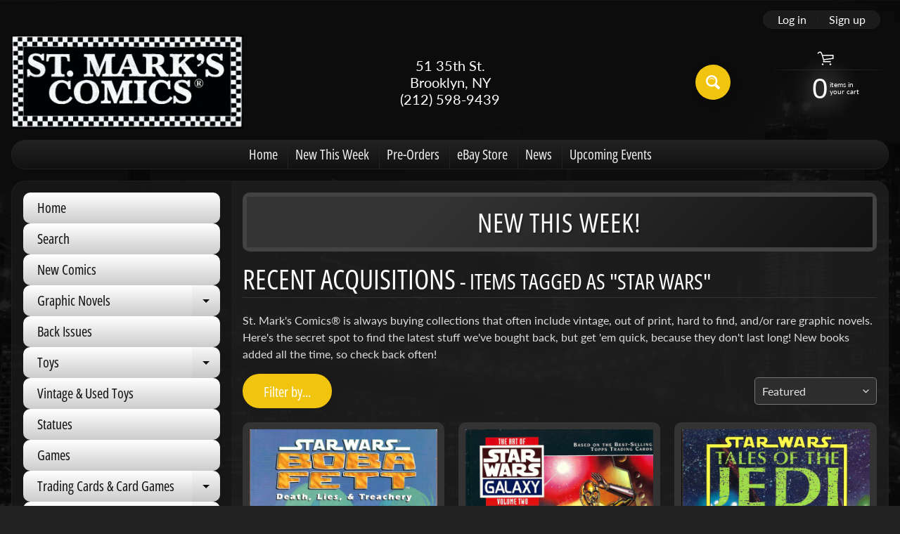

--- FILE ---
content_type: text/html; charset=utf-8
request_url: https://stmarkscomics.com/collections/recent-acquisitions/star-wars
body_size: 43122
content:
<!DOCTYPE html>
<html class="no-js" lang="en">
<head>
<meta charset="utf-8" />
<meta http-equiv="X-UA-Compatible" content="IE=edge" />  
<meta name="viewport" content="width=device-width, initial-scale=1.0, height=device-height, minimum-scale=1.0, user-scalable=0"> 

<link rel="preconnect" href="https://cdn.shopify.com" crossorigin>
<link rel="preconnect" href="https://fonts.shopifycdn.com" crossorigin>
<link rel="preconnect" href="https://monorail-edge.shopifysvc.com">

<script>document.documentElement.className = document.documentElement.className.replace('no-js', 'js');</script><link rel="preload" as="font" href="//stmarkscomics.com/cdn/fonts/open_sans_condensed/opensanscondensed_n4.b735817c3758cc70fda491bc4590427f285556cd.woff2" type="font/woff2" crossorigin>
<link rel="preload" as="font" href="//stmarkscomics.com/cdn/fonts/lato/lato_n4.c3b93d431f0091c8be23185e15c9d1fee1e971c5.woff2" type="font/woff2" crossorigin>
<link rel="preload" as="font" href="//stmarkscomics.com/cdn/fonts/lato/lato_n7.900f219bc7337bc57a7a2151983f0a4a4d9d5dcf.woff2" type="font/woff2" crossorigin>  
<link rel="preload" href="//stmarkscomics.com/cdn/shop/t/2/assets/styles.css?v=85871412503734973011700711433" as="style">
<link rel="preload" href="//stmarkscomics.com/cdn/shop/t/2/assets/theme.js?v=4825360573376182041628005798" as="script"><link rel="shortcut icon" href="//stmarkscomics.com/cdn/shop/t/2/assets/favicon_32x32.png?v=5284733532565337951625261358" type="image/png"><title>Recent Acquisitions| star wars| St. Mark&#39;s Comics</title><meta name="description" content="St. Mark&#39;s Comics® is always buying collections that often include vintage, out of print, hard to find, and/or rare graphic novels.  Here&#39;s the secret spot to find the latest stuff we&#39;ve bought back, but get &#39;em quick, because they don&#39;t last long! New books added all the time, so check back often!" /><link rel="canonical" href="https://stmarkscomics.com/collections/recent-acquisitions/star-wars" /> <!-- /snippets/social-meta-tags.liquid --><meta property="og:site_name" content="St. Mark&#39;s Comics">
<meta property="og:url" content="https://stmarkscomics.com/collections/recent-acquisitions/star-wars">
<meta property="og:title" content="Recent Acquisitions">
<meta property="og:type" content="website">
<meta property="og:description" content="St. Mark&#39;s Comics® is always buying collections that often include vintage, out of print, hard to find, and/or rare graphic novels.  Here&#39;s the secret spot to find the latest stuff we&#39;ve bought back, but get &#39;em quick, because they don&#39;t last long! New books added all the time, so check back often!">

<meta name="twitter:card" content="summary_large_image">
<meta name="twitter:title" content="Recent Acquisitions">
<meta name="twitter:description" content="St. Mark&#39;s Comics® is always buying collections that often include vintage, out of print, hard to find, and/or rare graphic novels.  Here&#39;s the secret spot to find the latest stuff we&#39;ve bought back, but get &#39;em quick, because they don&#39;t last long! New books added all the time, so check back often!">
<style>:root {--site_max_width:1280px; --site_min_width:300px; --font_size_base:100%;--font_stack_body:Lato,sans-serif;--font_style_body:normal;--font_weight_body:400;--font_stack_headings:"Open Sans Condensed",sans-serif;--font_style_headings:normal;--font_weight_headings:400;--font_case_headings:uppercase;--font_color_headings:#ffffff;--font_h6_size:1rem;--font_h5_size:1rem;--font_h4_size:1.25rem;--font_h3_size:1.5625rem;--font_h2_size:1.953125rem;--font_h1_size:2.44140625rem;--body_text_color:#dddddd; --body_bg_color:#222222; --link_color:#ffffff; --link_active:#f1c40f;--content_borders:#333333;--content_borders_rgb:51, 51, 51;--logo_link_color:#ffffff;--logo_link_hover:#f1c40f; --minicart_text:#ffffff;--minicart_text_hover:#f1c40f;--content_bg:#222222;--content_bg_rgb:34, 34, 34;--content_bg_opacity:0.75;--mobile_nav_bg:#f1c40f;--mobile_nav_text:#000000;--top_menu_bg:#222222;--top_menu_bg1:#111111;--top_menu_links:#eeeeee;--top_menu_links_hover:#f1c40f;--top_menu_links_border:#222222;--top_menu_sub_bg:#000000;--top_menu_links_sub:#ffffff;--top_menu_links_sub_hover:#f1c40f;--slider_bg:#434343;--caption_bg:#000000;--caption_bg_rgb:0, 0, 0; --caption_text:#ffffff;--sidebar_bg:#000000;--sidebar_bg_rgb:0, 0, 0;--sidebar_bg_opacity:0.2;--accordion_h3_text:#111111;--accordion_h3_text_active:#f1c40f;--accordion_h3_bg:#ffffff;--accordion_h3_bg1:#cccccc;--accordion_h3_bg_hover:#f1c40f;--accordion_link_text:#bcbcbc;--accordion_link_text_hover:#f1c40f;--accordion_link_bg:#444444;--accordion_link_bg_hover:#333333;--accordion_link_borders:#333333;--side_pop_bg:#333333;--side_pop_headings:#ffffff;--side_pop_links:#ffffff;--side_pop_links_hover:#f1c40f;--side_pop_borders:#444444;--side_news_bg:#bcbcbc;--side_news_headings:#222222;--side_news_text:#ffffff;--side_social_bg:#444444;--side_social_headings:#ffffff;--side_latest_text:#aaaaaa;--thumb_bg:#333333;--thumb_caption_bg:#363636;--thumb_caption_bg1:#333333;--thumb_caption_bg_hover:#444444;--thumb_title:#ffffff;--thumb_price:#eeeeee;--thumb_sale_bg:#ff0000;--thumb_sale_bg1:#990000;--thumb_sale_text:#ffffff;--button_bg:#f1c40f;--button_bg1:#f1c40f;--button_text:#ffffff;--button_text_transform:none;    --button_weight:normal; --button_bg_active:#32d177; --button_hover_active:#ffffff; --button_sec_bg:#444444; --button_sec_text:#cccccc; --button_sec_bg_hover:#666666; --button_sec_text_hover:#ffffff; --input_bg:#2d2d2d; --input_text_color:#e5e3e3; --input_border_color:#767676; --input_border_focus:#333333; --svg_select_icon:url(//stmarkscomics.com/cdn/shop/t/2/assets/ico-select.svg?v=131235561574971066361625263994);--max_height_disclosure:300px; --min_height_disclosure:92px; --pag_color:#ffffff; --pag_hover_text:#ffffff; --pag_hover_bg:#bcbcbc;--pag_current_text:#ffffff;--pag_current_bg:#bcbcbc;--pag_border:#333333;--acc_bg:#222222;--acc_bg_rgb:34, 34, 34;--acc_text:#dddddd;--acc_text_active:#ffffff;--footer_text:#ffffff;--footer_links:#ffffff;--footer_links_hover:#f1c40f;--customer_box_bg:#444444;--comments_bg:#f6f6f6;--comments_bg_rgb:246, 246, 246;--icon_fill_facebook:#3b5998;--icon_fill_twitter:#00aced;--icon_fill_pinterest:#cb2027;--icon_fill_youtube:#CD201F;--icon_fill_vimeo:#1AB7EA;--icon_fill_snapchat:#FFFC00;--icon_fill_linkedin:#0077B5;--icon_fill_instagram:#E4405F;--icon_fill_tumblr:#36465D;--slide_arrow_color:#ffffff;--slide_arrow_bg_color:#000000;--media_video_bg_color:#000000;--media_bg_color:#ffffff;--media_text_color:#555555;--media_border_color:rgba(85,85,85,0.08);--search_borders:#1e1e1e;--search_selected:#141414;--search_spinner:#ffffff;}</style>
<link rel="stylesheet" href="//stmarkscomics.com/cdn/shop/t/2/assets/styles.css?v=85871412503734973011700711433" type="text/css" media="all"><style>@font-face {  font-family: "Open Sans Condensed";  font-weight: 400;  font-style: normal;  font-display: swap;  src: url("//stmarkscomics.com/cdn/fonts/open_sans_condensed/opensanscondensed_n4.b735817c3758cc70fda491bc4590427f285556cd.woff2") format("woff2"),       url("//stmarkscomics.com/cdn/fonts/open_sans_condensed/opensanscondensed_n4.eb36d05f7d3bebbfeb901f44afbd07da2e5979cc.woff") format("woff");}@font-face {  font-family: Lato;  font-weight: 400;  font-style: normal;  font-display: swap;  src: url("//stmarkscomics.com/cdn/fonts/lato/lato_n4.c3b93d431f0091c8be23185e15c9d1fee1e971c5.woff2") format("woff2"),       url("//stmarkscomics.com/cdn/fonts/lato/lato_n4.d5c00c781efb195594fd2fd4ad04f7882949e327.woff") format("woff");}@font-face {  font-family: Lato;  font-weight: 700;  font-style: normal;  font-display: swap;  src: url("//stmarkscomics.com/cdn/fonts/lato/lato_n7.900f219bc7337bc57a7a2151983f0a4a4d9d5dcf.woff2") format("woff2"),       url("//stmarkscomics.com/cdn/fonts/lato/lato_n7.a55c60751adcc35be7c4f8a0313f9698598612ee.woff") format("woff");}@font-face {  font-family: Lato;  font-weight: 700;  font-style: normal;  font-display: swap;  src: url("//stmarkscomics.com/cdn/fonts/lato/lato_n7.900f219bc7337bc57a7a2151983f0a4a4d9d5dcf.woff2") format("woff2"),       url("//stmarkscomics.com/cdn/fonts/lato/lato_n7.a55c60751adcc35be7c4f8a0313f9698598612ee.woff") format("woff");}@font-face {  font-family: Lato;  font-weight: 400;  font-style: italic;  font-display: swap;  src: url("//stmarkscomics.com/cdn/fonts/lato/lato_i4.09c847adc47c2fefc3368f2e241a3712168bc4b6.woff2") format("woff2"),       url("//stmarkscomics.com/cdn/fonts/lato/lato_i4.3c7d9eb6c1b0a2bf62d892c3ee4582b016d0f30c.woff") format("woff");}@font-face {  font-family: Lato;  font-weight: 700;  font-style: italic;  font-display: swap;  src: url("//stmarkscomics.com/cdn/fonts/lato/lato_i7.16ba75868b37083a879b8dd9f2be44e067dfbf92.woff2") format("woff2"),       url("//stmarkscomics.com/cdn/fonts/lato/lato_i7.4c07c2b3b7e64ab516aa2f2081d2bb0366b9dce8.woff") format("woff");}</style>

<script>
  window.Sunrise = window.Sunrise || {};
  Sunrise.strings = {
    add_to_cart: "Add to Cart",
    sold_out: "Out of stock",
    unavailable: "Unavailable",
    sku: "SKU: ",
    preorder_msg: "Available for pre-order",
    product_availability: "Availability: ",
    product_in_stock: "in stock",
    money_format_json: "${{amount}}",
    money_format: "${{amount}}",
    money_with_currency_format_json: "${{amount}} USD",
    money_with_currency_format: "${{amount}} USD",
    shop_currency: "USD",
    locale: "en",
    locale_json: "en",
    customer_accounts_enabled: true,
    customer_logged_in:false,
    addressError: "Error looking up that address",
    addressNoResults: "No results for that address",
    addressQueryLimit: "You have exceeded the Google API usage limit. Consider upgrading to a \u003ca href=\"https:\/\/developers.google.com\/maps\/premium\/usage-limits\"\u003ePremium Plan\u003c\/a\u003e.",
    authError: "There was a problem authenticating your Google Maps account.",
    loading: "Loading",
    one_result_found: "1 result found",
    number_of_results_found: "[results_count] results found",
    number_of_results: "[result_number] of [results_count]",
    agree_terms_popup_text: "You must agree with the terms and conditions of sale to check out",
    cart_low_stock_message: "Some quantities have been reduced to match the available stock",
    stock_reduced_message: "Sorry, available stock is",
    shipping_calc_submit: "Calculate shipping",
    shipping_calculating: "Calculating...",
    available_shipping_rates: "rates found for your address...",
    one_rate_available:"There is one shipping rate available for",
    do_not_ship:"We do not ship to this destination."
  };
  window.theme = {
    info: {
      name: "Sunrise",
      version: "9.05.04"
    },
      breakpoints: {
        medium: 750,
        large: 990,
        widescreen: 1400
      },
    settings: {
      predictiveSearchEnabled: true,
      predictiveSearchShowPrice: false,
      predictiveSearchShowVendor: false,
      predictiveSearchType: "products"
    },
    stylesheet: "//stmarkscomics.com/cdn/shop/t/2/assets/styles.css?v=85871412503734973011700711433"
  };
  window.routes = {
    rootUrl: "\/",
    cartUrl: "\/cart",
    searchUrl: "\/search",
    productRecommendationsUrl: "\/recommendations\/products"
  };
</script><script src="//stmarkscomics.com/cdn/shop/t/2/assets/theme.js?v=4825360573376182041628005798" defer="defer"></script>

<script>
  if (window.MSInputMethodContext && document.documentMode) {
    /* IE polyfills */
    var scripts = document.getElementsByTagName('script')[0];
    var polyfill = document.createElement("script");
    polyfill.defer = true;
    polyfill.src = "//stmarkscomics.com/cdn/shop/t/2/assets/ie11-polyfills.min.js?v=2249170399530217341625261360";
    scripts.parentNode.insertBefore(polyfill, scripts);
  }
</script>  
  
<!-- miniOrange ContentRestriction SCRIPT START -->

<style data-shopify>
    @media (max-width: 768px) {
    #innerForm {
      width: 60% !important;
    }
</style>

<script>
function getCookie(cookieName) {
    let cookie = {};
    document.cookie.split(";").forEach(function(el) {
      let [key,value] = el.split("=");
      cookie[key.trim()] = value;
    })
    return cookie[cookieName];
}
function setCookie(name,value,days) {
  var expires = "";
  if (days) {
      var date = new Date();
      date.setTime(date.getTime() + (days*24*60*60*1000));
      expires = "; expires=" + date.toUTCString();
  }
  document.cookie = name + "=" + (value || "")  + expires + "; path=/";
}
function eraseCookie(name) {   
    document.cookie = name +'=; Path=/; Expires=Thu, 01 Jan 1970 00:00:01 GMT;';
}
</script>













<!-- miniOrange Unpriority Locks START -->






<!-- miniOrange Unpriority Locks END -->

<!-- miniOrange Priority-Whole-Website Locks START -->
<!-- miniOrange Priority-Whole-Website Locks END -->

<!-- miniOrange Priority Locks START -->
<!-- miniOrange Priority Locks END -->

<!-- miniOrange hide-prices Locks START -->
<!-- miniOrange hide-prices Locks END -->

<!-- miniOrange purchase-form Locks START -->
<!-- miniOrange purchase-form Locks END --><!-- miniOrange ContentRestriction SCRIPT END --> 
<script>window.performance && window.performance.mark && window.performance.mark('shopify.content_for_header.start');</script><meta id="shopify-digital-wallet" name="shopify-digital-wallet" content="/5686132805/digital_wallets/dialog">
<meta name="shopify-checkout-api-token" content="76241218ad5a3aad3ca454d9848ede32">
<meta id="in-context-paypal-metadata" data-shop-id="5686132805" data-venmo-supported="true" data-environment="production" data-locale="en_US" data-paypal-v4="true" data-currency="USD">
<link rel="alternate" type="application/atom+xml" title="Feed" href="/collections/recent-acquisitions/star-wars.atom" />
<link rel="alternate" type="application/json+oembed" href="https://stmarkscomics.com/collections/recent-acquisitions/star-wars.oembed">
<script async="async" src="/checkouts/internal/preloads.js?locale=en-US"></script>
<link rel="preconnect" href="https://shop.app" crossorigin="anonymous">
<script async="async" src="https://shop.app/checkouts/internal/preloads.js?locale=en-US&shop_id=5686132805" crossorigin="anonymous"></script>
<script id="apple-pay-shop-capabilities" type="application/json">{"shopId":5686132805,"countryCode":"US","currencyCode":"USD","merchantCapabilities":["supports3DS"],"merchantId":"gid:\/\/shopify\/Shop\/5686132805","merchantName":"St. Mark's Comics","requiredBillingContactFields":["postalAddress","email"],"requiredShippingContactFields":["postalAddress","email"],"shippingType":"shipping","supportedNetworks":["visa","masterCard","amex","discover","elo","jcb"],"total":{"type":"pending","label":"St. Mark's Comics","amount":"1.00"},"shopifyPaymentsEnabled":true,"supportsSubscriptions":true}</script>
<script id="shopify-features" type="application/json">{"accessToken":"76241218ad5a3aad3ca454d9848ede32","betas":["rich-media-storefront-analytics"],"domain":"stmarkscomics.com","predictiveSearch":true,"shopId":5686132805,"locale":"en"}</script>
<script>var Shopify = Shopify || {};
Shopify.shop = "big-tin-robot-toys-and-collectibles.myshopify.com";
Shopify.locale = "en";
Shopify.currency = {"active":"USD","rate":"1.0"};
Shopify.country = "US";
Shopify.theme = {"name":"Sunrise","id":124339486908,"schema_name":"Sunrise","schema_version":"9.05.04","theme_store_id":57,"role":"main"};
Shopify.theme.handle = "null";
Shopify.theme.style = {"id":null,"handle":null};
Shopify.cdnHost = "stmarkscomics.com/cdn";
Shopify.routes = Shopify.routes || {};
Shopify.routes.root = "/";</script>
<script type="module">!function(o){(o.Shopify=o.Shopify||{}).modules=!0}(window);</script>
<script>!function(o){function n(){var o=[];function n(){o.push(Array.prototype.slice.apply(arguments))}return n.q=o,n}var t=o.Shopify=o.Shopify||{};t.loadFeatures=n(),t.autoloadFeatures=n()}(window);</script>
<script>
  window.ShopifyPay = window.ShopifyPay || {};
  window.ShopifyPay.apiHost = "shop.app\/pay";
  window.ShopifyPay.redirectState = null;
</script>
<script id="shop-js-analytics" type="application/json">{"pageType":"collection"}</script>
<script defer="defer" async type="module" src="//stmarkscomics.com/cdn/shopifycloud/shop-js/modules/v2/client.init-shop-cart-sync_BApSsMSl.en.esm.js"></script>
<script defer="defer" async type="module" src="//stmarkscomics.com/cdn/shopifycloud/shop-js/modules/v2/chunk.common_CBoos6YZ.esm.js"></script>
<script type="module">
  await import("//stmarkscomics.com/cdn/shopifycloud/shop-js/modules/v2/client.init-shop-cart-sync_BApSsMSl.en.esm.js");
await import("//stmarkscomics.com/cdn/shopifycloud/shop-js/modules/v2/chunk.common_CBoos6YZ.esm.js");

  window.Shopify.SignInWithShop?.initShopCartSync?.({"fedCMEnabled":true,"windoidEnabled":true});

</script>
<script>
  window.Shopify = window.Shopify || {};
  if (!window.Shopify.featureAssets) window.Shopify.featureAssets = {};
  window.Shopify.featureAssets['shop-js'] = {"shop-cart-sync":["modules/v2/client.shop-cart-sync_DJczDl9f.en.esm.js","modules/v2/chunk.common_CBoos6YZ.esm.js"],"init-fed-cm":["modules/v2/client.init-fed-cm_BzwGC0Wi.en.esm.js","modules/v2/chunk.common_CBoos6YZ.esm.js"],"init-windoid":["modules/v2/client.init-windoid_BS26ThXS.en.esm.js","modules/v2/chunk.common_CBoos6YZ.esm.js"],"init-shop-email-lookup-coordinator":["modules/v2/client.init-shop-email-lookup-coordinator_DFwWcvrS.en.esm.js","modules/v2/chunk.common_CBoos6YZ.esm.js"],"shop-cash-offers":["modules/v2/client.shop-cash-offers_DthCPNIO.en.esm.js","modules/v2/chunk.common_CBoos6YZ.esm.js","modules/v2/chunk.modal_Bu1hFZFC.esm.js"],"shop-button":["modules/v2/client.shop-button_D_JX508o.en.esm.js","modules/v2/chunk.common_CBoos6YZ.esm.js"],"shop-toast-manager":["modules/v2/client.shop-toast-manager_tEhgP2F9.en.esm.js","modules/v2/chunk.common_CBoos6YZ.esm.js"],"avatar":["modules/v2/client.avatar_BTnouDA3.en.esm.js"],"pay-button":["modules/v2/client.pay-button_BuNmcIr_.en.esm.js","modules/v2/chunk.common_CBoos6YZ.esm.js"],"init-shop-cart-sync":["modules/v2/client.init-shop-cart-sync_BApSsMSl.en.esm.js","modules/v2/chunk.common_CBoos6YZ.esm.js"],"shop-login-button":["modules/v2/client.shop-login-button_DwLgFT0K.en.esm.js","modules/v2/chunk.common_CBoos6YZ.esm.js","modules/v2/chunk.modal_Bu1hFZFC.esm.js"],"init-customer-accounts-sign-up":["modules/v2/client.init-customer-accounts-sign-up_TlVCiykN.en.esm.js","modules/v2/client.shop-login-button_DwLgFT0K.en.esm.js","modules/v2/chunk.common_CBoos6YZ.esm.js","modules/v2/chunk.modal_Bu1hFZFC.esm.js"],"init-shop-for-new-customer-accounts":["modules/v2/client.init-shop-for-new-customer-accounts_DrjXSI53.en.esm.js","modules/v2/client.shop-login-button_DwLgFT0K.en.esm.js","modules/v2/chunk.common_CBoos6YZ.esm.js","modules/v2/chunk.modal_Bu1hFZFC.esm.js"],"init-customer-accounts":["modules/v2/client.init-customer-accounts_C0Oh2ljF.en.esm.js","modules/v2/client.shop-login-button_DwLgFT0K.en.esm.js","modules/v2/chunk.common_CBoos6YZ.esm.js","modules/v2/chunk.modal_Bu1hFZFC.esm.js"],"shop-follow-button":["modules/v2/client.shop-follow-button_C5D3XtBb.en.esm.js","modules/v2/chunk.common_CBoos6YZ.esm.js","modules/v2/chunk.modal_Bu1hFZFC.esm.js"],"checkout-modal":["modules/v2/client.checkout-modal_8TC_1FUY.en.esm.js","modules/v2/chunk.common_CBoos6YZ.esm.js","modules/v2/chunk.modal_Bu1hFZFC.esm.js"],"lead-capture":["modules/v2/client.lead-capture_D-pmUjp9.en.esm.js","modules/v2/chunk.common_CBoos6YZ.esm.js","modules/v2/chunk.modal_Bu1hFZFC.esm.js"],"shop-login":["modules/v2/client.shop-login_BmtnoEUo.en.esm.js","modules/v2/chunk.common_CBoos6YZ.esm.js","modules/v2/chunk.modal_Bu1hFZFC.esm.js"],"payment-terms":["modules/v2/client.payment-terms_BHOWV7U_.en.esm.js","modules/v2/chunk.common_CBoos6YZ.esm.js","modules/v2/chunk.modal_Bu1hFZFC.esm.js"]};
</script>
<script id="__st">var __st={"a":5686132805,"offset":-18000,"reqid":"a1b71e37-8ec3-4665-826c-2de2103e92bc-1768924936","pageurl":"stmarkscomics.com\/collections\/recent-acquisitions\/star-wars","u":"48bfa27e566f","p":"collection","rtyp":"collection","rid":384947519744};</script>
<script>window.ShopifyPaypalV4VisibilityTracking = true;</script>
<script id="captcha-bootstrap">!function(){'use strict';const t='contact',e='account',n='new_comment',o=[[t,t],['blogs',n],['comments',n],[t,'customer']],c=[[e,'customer_login'],[e,'guest_login'],[e,'recover_customer_password'],[e,'create_customer']],r=t=>t.map((([t,e])=>`form[action*='/${t}']:not([data-nocaptcha='true']) input[name='form_type'][value='${e}']`)).join(','),a=t=>()=>t?[...document.querySelectorAll(t)].map((t=>t.form)):[];function s(){const t=[...o],e=r(t);return a(e)}const i='password',u='form_key',d=['recaptcha-v3-token','g-recaptcha-response','h-captcha-response',i],f=()=>{try{return window.sessionStorage}catch{return}},m='__shopify_v',_=t=>t.elements[u];function p(t,e,n=!1){try{const o=window.sessionStorage,c=JSON.parse(o.getItem(e)),{data:r}=function(t){const{data:e,action:n}=t;return t[m]||n?{data:e,action:n}:{data:t,action:n}}(c);for(const[e,n]of Object.entries(r))t.elements[e]&&(t.elements[e].value=n);n&&o.removeItem(e)}catch(o){console.error('form repopulation failed',{error:o})}}const l='form_type',E='cptcha';function T(t){t.dataset[E]=!0}const w=window,h=w.document,L='Shopify',v='ce_forms',y='captcha';let A=!1;((t,e)=>{const n=(g='f06e6c50-85a8-45c8-87d0-21a2b65856fe',I='https://cdn.shopify.com/shopifycloud/storefront-forms-hcaptcha/ce_storefront_forms_captcha_hcaptcha.v1.5.2.iife.js',D={infoText:'Protected by hCaptcha',privacyText:'Privacy',termsText:'Terms'},(t,e,n)=>{const o=w[L][v],c=o.bindForm;if(c)return c(t,g,e,D).then(n);var r;o.q.push([[t,g,e,D],n]),r=I,A||(h.body.append(Object.assign(h.createElement('script'),{id:'captcha-provider',async:!0,src:r})),A=!0)});var g,I,D;w[L]=w[L]||{},w[L][v]=w[L][v]||{},w[L][v].q=[],w[L][y]=w[L][y]||{},w[L][y].protect=function(t,e){n(t,void 0,e),T(t)},Object.freeze(w[L][y]),function(t,e,n,w,h,L){const[v,y,A,g]=function(t,e,n){const i=e?o:[],u=t?c:[],d=[...i,...u],f=r(d),m=r(i),_=r(d.filter((([t,e])=>n.includes(e))));return[a(f),a(m),a(_),s()]}(w,h,L),I=t=>{const e=t.target;return e instanceof HTMLFormElement?e:e&&e.form},D=t=>v().includes(t);t.addEventListener('submit',(t=>{const e=I(t);if(!e)return;const n=D(e)&&!e.dataset.hcaptchaBound&&!e.dataset.recaptchaBound,o=_(e),c=g().includes(e)&&(!o||!o.value);(n||c)&&t.preventDefault(),c&&!n&&(function(t){try{if(!f())return;!function(t){const e=f();if(!e)return;const n=_(t);if(!n)return;const o=n.value;o&&e.removeItem(o)}(t);const e=Array.from(Array(32),(()=>Math.random().toString(36)[2])).join('');!function(t,e){_(t)||t.append(Object.assign(document.createElement('input'),{type:'hidden',name:u})),t.elements[u].value=e}(t,e),function(t,e){const n=f();if(!n)return;const o=[...t.querySelectorAll(`input[type='${i}']`)].map((({name:t})=>t)),c=[...d,...o],r={};for(const[a,s]of new FormData(t).entries())c.includes(a)||(r[a]=s);n.setItem(e,JSON.stringify({[m]:1,action:t.action,data:r}))}(t,e)}catch(e){console.error('failed to persist form',e)}}(e),e.submit())}));const S=(t,e)=>{t&&!t.dataset[E]&&(n(t,e.some((e=>e===t))),T(t))};for(const o of['focusin','change'])t.addEventListener(o,(t=>{const e=I(t);D(e)&&S(e,y())}));const B=e.get('form_key'),M=e.get(l),P=B&&M;t.addEventListener('DOMContentLoaded',(()=>{const t=y();if(P)for(const e of t)e.elements[l].value===M&&p(e,B);[...new Set([...A(),...v().filter((t=>'true'===t.dataset.shopifyCaptcha))])].forEach((e=>S(e,t)))}))}(h,new URLSearchParams(w.location.search),n,t,e,['guest_login'])})(!0,!0)}();</script>
<script integrity="sha256-4kQ18oKyAcykRKYeNunJcIwy7WH5gtpwJnB7kiuLZ1E=" data-source-attribution="shopify.loadfeatures" defer="defer" src="//stmarkscomics.com/cdn/shopifycloud/storefront/assets/storefront/load_feature-a0a9edcb.js" crossorigin="anonymous"></script>
<script crossorigin="anonymous" defer="defer" src="//stmarkscomics.com/cdn/shopifycloud/storefront/assets/shopify_pay/storefront-65b4c6d7.js?v=20250812"></script>
<script data-source-attribution="shopify.dynamic_checkout.dynamic.init">var Shopify=Shopify||{};Shopify.PaymentButton=Shopify.PaymentButton||{isStorefrontPortableWallets:!0,init:function(){window.Shopify.PaymentButton.init=function(){};var t=document.createElement("script");t.src="https://stmarkscomics.com/cdn/shopifycloud/portable-wallets/latest/portable-wallets.en.js",t.type="module",document.head.appendChild(t)}};
</script>
<script data-source-attribution="shopify.dynamic_checkout.buyer_consent">
  function portableWalletsHideBuyerConsent(e){var t=document.getElementById("shopify-buyer-consent"),n=document.getElementById("shopify-subscription-policy-button");t&&n&&(t.classList.add("hidden"),t.setAttribute("aria-hidden","true"),n.removeEventListener("click",e))}function portableWalletsShowBuyerConsent(e){var t=document.getElementById("shopify-buyer-consent"),n=document.getElementById("shopify-subscription-policy-button");t&&n&&(t.classList.remove("hidden"),t.removeAttribute("aria-hidden"),n.addEventListener("click",e))}window.Shopify?.PaymentButton&&(window.Shopify.PaymentButton.hideBuyerConsent=portableWalletsHideBuyerConsent,window.Shopify.PaymentButton.showBuyerConsent=portableWalletsShowBuyerConsent);
</script>
<script data-source-attribution="shopify.dynamic_checkout.cart.bootstrap">document.addEventListener("DOMContentLoaded",(function(){function t(){return document.querySelector("shopify-accelerated-checkout-cart, shopify-accelerated-checkout")}if(t())Shopify.PaymentButton.init();else{new MutationObserver((function(e,n){t()&&(Shopify.PaymentButton.init(),n.disconnect())})).observe(document.body,{childList:!0,subtree:!0})}}));
</script>
<link id="shopify-accelerated-checkout-styles" rel="stylesheet" media="screen" href="https://stmarkscomics.com/cdn/shopifycloud/portable-wallets/latest/accelerated-checkout-backwards-compat.css" crossorigin="anonymous">
<style id="shopify-accelerated-checkout-cart">
        #shopify-buyer-consent {
  margin-top: 1em;
  display: inline-block;
  width: 100%;
}

#shopify-buyer-consent.hidden {
  display: none;
}

#shopify-subscription-policy-button {
  background: none;
  border: none;
  padding: 0;
  text-decoration: underline;
  font-size: inherit;
  cursor: pointer;
}

#shopify-subscription-policy-button::before {
  box-shadow: none;
}

      </style>

<script>window.performance && window.performance.mark && window.performance.mark('shopify.content_for_header.end');</script>
<script src="https://cdn.shopify.com/extensions/019b979b-238a-7e17-847d-ec6cb3db4951/preorderfrontend-174/assets/globo.preorder.min.js" type="text/javascript" defer="defer"></script>
<link href="https://monorail-edge.shopifysvc.com" rel="dns-prefetch">
<script>(function(){if ("sendBeacon" in navigator && "performance" in window) {try {var session_token_from_headers = performance.getEntriesByType('navigation')[0].serverTiming.find(x => x.name == '_s').description;} catch {var session_token_from_headers = undefined;}var session_cookie_matches = document.cookie.match(/_shopify_s=([^;]*)/);var session_token_from_cookie = session_cookie_matches && session_cookie_matches.length === 2 ? session_cookie_matches[1] : "";var session_token = session_token_from_headers || session_token_from_cookie || "";function handle_abandonment_event(e) {var entries = performance.getEntries().filter(function(entry) {return /monorail-edge.shopifysvc.com/.test(entry.name);});if (!window.abandonment_tracked && entries.length === 0) {window.abandonment_tracked = true;var currentMs = Date.now();var navigation_start = performance.timing.navigationStart;var payload = {shop_id: 5686132805,url: window.location.href,navigation_start,duration: currentMs - navigation_start,session_token,page_type: "collection"};window.navigator.sendBeacon("https://monorail-edge.shopifysvc.com/v1/produce", JSON.stringify({schema_id: "online_store_buyer_site_abandonment/1.1",payload: payload,metadata: {event_created_at_ms: currentMs,event_sent_at_ms: currentMs}}));}}window.addEventListener('pagehide', handle_abandonment_event);}}());</script>
<script id="web-pixels-manager-setup">(function e(e,d,r,n,o){if(void 0===o&&(o={}),!Boolean(null===(a=null===(i=window.Shopify)||void 0===i?void 0:i.analytics)||void 0===a?void 0:a.replayQueue)){var i,a;window.Shopify=window.Shopify||{};var t=window.Shopify;t.analytics=t.analytics||{};var s=t.analytics;s.replayQueue=[],s.publish=function(e,d,r){return s.replayQueue.push([e,d,r]),!0};try{self.performance.mark("wpm:start")}catch(e){}var l=function(){var e={modern:/Edge?\/(1{2}[4-9]|1[2-9]\d|[2-9]\d{2}|\d{4,})\.\d+(\.\d+|)|Firefox\/(1{2}[4-9]|1[2-9]\d|[2-9]\d{2}|\d{4,})\.\d+(\.\d+|)|Chrom(ium|e)\/(9{2}|\d{3,})\.\d+(\.\d+|)|(Maci|X1{2}).+ Version\/(15\.\d+|(1[6-9]|[2-9]\d|\d{3,})\.\d+)([,.]\d+|)( \(\w+\)|)( Mobile\/\w+|) Safari\/|Chrome.+OPR\/(9{2}|\d{3,})\.\d+\.\d+|(CPU[ +]OS|iPhone[ +]OS|CPU[ +]iPhone|CPU IPhone OS|CPU iPad OS)[ +]+(15[._]\d+|(1[6-9]|[2-9]\d|\d{3,})[._]\d+)([._]\d+|)|Android:?[ /-](13[3-9]|1[4-9]\d|[2-9]\d{2}|\d{4,})(\.\d+|)(\.\d+|)|Android.+Firefox\/(13[5-9]|1[4-9]\d|[2-9]\d{2}|\d{4,})\.\d+(\.\d+|)|Android.+Chrom(ium|e)\/(13[3-9]|1[4-9]\d|[2-9]\d{2}|\d{4,})\.\d+(\.\d+|)|SamsungBrowser\/([2-9]\d|\d{3,})\.\d+/,legacy:/Edge?\/(1[6-9]|[2-9]\d|\d{3,})\.\d+(\.\d+|)|Firefox\/(5[4-9]|[6-9]\d|\d{3,})\.\d+(\.\d+|)|Chrom(ium|e)\/(5[1-9]|[6-9]\d|\d{3,})\.\d+(\.\d+|)([\d.]+$|.*Safari\/(?![\d.]+ Edge\/[\d.]+$))|(Maci|X1{2}).+ Version\/(10\.\d+|(1[1-9]|[2-9]\d|\d{3,})\.\d+)([,.]\d+|)( \(\w+\)|)( Mobile\/\w+|) Safari\/|Chrome.+OPR\/(3[89]|[4-9]\d|\d{3,})\.\d+\.\d+|(CPU[ +]OS|iPhone[ +]OS|CPU[ +]iPhone|CPU IPhone OS|CPU iPad OS)[ +]+(10[._]\d+|(1[1-9]|[2-9]\d|\d{3,})[._]\d+)([._]\d+|)|Android:?[ /-](13[3-9]|1[4-9]\d|[2-9]\d{2}|\d{4,})(\.\d+|)(\.\d+|)|Mobile Safari.+OPR\/([89]\d|\d{3,})\.\d+\.\d+|Android.+Firefox\/(13[5-9]|1[4-9]\d|[2-9]\d{2}|\d{4,})\.\d+(\.\d+|)|Android.+Chrom(ium|e)\/(13[3-9]|1[4-9]\d|[2-9]\d{2}|\d{4,})\.\d+(\.\d+|)|Android.+(UC? ?Browser|UCWEB|U3)[ /]?(15\.([5-9]|\d{2,})|(1[6-9]|[2-9]\d|\d{3,})\.\d+)\.\d+|SamsungBrowser\/(5\.\d+|([6-9]|\d{2,})\.\d+)|Android.+MQ{2}Browser\/(14(\.(9|\d{2,})|)|(1[5-9]|[2-9]\d|\d{3,})(\.\d+|))(\.\d+|)|K[Aa][Ii]OS\/(3\.\d+|([4-9]|\d{2,})\.\d+)(\.\d+|)/},d=e.modern,r=e.legacy,n=navigator.userAgent;return n.match(d)?"modern":n.match(r)?"legacy":"unknown"}(),u="modern"===l?"modern":"legacy",c=(null!=n?n:{modern:"",legacy:""})[u],f=function(e){return[e.baseUrl,"/wpm","/b",e.hashVersion,"modern"===e.buildTarget?"m":"l",".js"].join("")}({baseUrl:d,hashVersion:r,buildTarget:u}),m=function(e){var d=e.version,r=e.bundleTarget,n=e.surface,o=e.pageUrl,i=e.monorailEndpoint;return{emit:function(e){var a=e.status,t=e.errorMsg,s=(new Date).getTime(),l=JSON.stringify({metadata:{event_sent_at_ms:s},events:[{schema_id:"web_pixels_manager_load/3.1",payload:{version:d,bundle_target:r,page_url:o,status:a,surface:n,error_msg:t},metadata:{event_created_at_ms:s}}]});if(!i)return console&&console.warn&&console.warn("[Web Pixels Manager] No Monorail endpoint provided, skipping logging."),!1;try{return self.navigator.sendBeacon.bind(self.navigator)(i,l)}catch(e){}var u=new XMLHttpRequest;try{return u.open("POST",i,!0),u.setRequestHeader("Content-Type","text/plain"),u.send(l),!0}catch(e){return console&&console.warn&&console.warn("[Web Pixels Manager] Got an unhandled error while logging to Monorail."),!1}}}}({version:r,bundleTarget:l,surface:e.surface,pageUrl:self.location.href,monorailEndpoint:e.monorailEndpoint});try{o.browserTarget=l,function(e){var d=e.src,r=e.async,n=void 0===r||r,o=e.onload,i=e.onerror,a=e.sri,t=e.scriptDataAttributes,s=void 0===t?{}:t,l=document.createElement("script"),u=document.querySelector("head"),c=document.querySelector("body");if(l.async=n,l.src=d,a&&(l.integrity=a,l.crossOrigin="anonymous"),s)for(var f in s)if(Object.prototype.hasOwnProperty.call(s,f))try{l.dataset[f]=s[f]}catch(e){}if(o&&l.addEventListener("load",o),i&&l.addEventListener("error",i),u)u.appendChild(l);else{if(!c)throw new Error("Did not find a head or body element to append the script");c.appendChild(l)}}({src:f,async:!0,onload:function(){if(!function(){var e,d;return Boolean(null===(d=null===(e=window.Shopify)||void 0===e?void 0:e.analytics)||void 0===d?void 0:d.initialized)}()){var d=window.webPixelsManager.init(e)||void 0;if(d){var r=window.Shopify.analytics;r.replayQueue.forEach((function(e){var r=e[0],n=e[1],o=e[2];d.publishCustomEvent(r,n,o)})),r.replayQueue=[],r.publish=d.publishCustomEvent,r.visitor=d.visitor,r.initialized=!0}}},onerror:function(){return m.emit({status:"failed",errorMsg:"".concat(f," has failed to load")})},sri:function(e){var d=/^sha384-[A-Za-z0-9+/=]+$/;return"string"==typeof e&&d.test(e)}(c)?c:"",scriptDataAttributes:o}),m.emit({status:"loading"})}catch(e){m.emit({status:"failed",errorMsg:(null==e?void 0:e.message)||"Unknown error"})}}})({shopId: 5686132805,storefrontBaseUrl: "https://stmarkscomics.com",extensionsBaseUrl: "https://extensions.shopifycdn.com/cdn/shopifycloud/web-pixels-manager",monorailEndpoint: "https://monorail-edge.shopifysvc.com/unstable/produce_batch",surface: "storefront-renderer",enabledBetaFlags: ["2dca8a86"],webPixelsConfigList: [{"id":"shopify-app-pixel","configuration":"{}","eventPayloadVersion":"v1","runtimeContext":"STRICT","scriptVersion":"0450","apiClientId":"shopify-pixel","type":"APP","privacyPurposes":["ANALYTICS","MARKETING"]},{"id":"shopify-custom-pixel","eventPayloadVersion":"v1","runtimeContext":"LAX","scriptVersion":"0450","apiClientId":"shopify-pixel","type":"CUSTOM","privacyPurposes":["ANALYTICS","MARKETING"]}],isMerchantRequest: false,initData: {"shop":{"name":"St. Mark's Comics","paymentSettings":{"currencyCode":"USD"},"myshopifyDomain":"big-tin-robot-toys-and-collectibles.myshopify.com","countryCode":"US","storefrontUrl":"https:\/\/stmarkscomics.com"},"customer":null,"cart":null,"checkout":null,"productVariants":[],"purchasingCompany":null},},"https://stmarkscomics.com/cdn","fcfee988w5aeb613cpc8e4bc33m6693e112",{"modern":"","legacy":""},{"shopId":"5686132805","storefrontBaseUrl":"https:\/\/stmarkscomics.com","extensionBaseUrl":"https:\/\/extensions.shopifycdn.com\/cdn\/shopifycloud\/web-pixels-manager","surface":"storefront-renderer","enabledBetaFlags":"[\"2dca8a86\"]","isMerchantRequest":"false","hashVersion":"fcfee988w5aeb613cpc8e4bc33m6693e112","publish":"custom","events":"[[\"page_viewed\",{}],[\"collection_viewed\",{\"collection\":{\"id\":\"384947519744\",\"title\":\"Recent Acquisitions\",\"productVariants\":[{\"price\":{\"amount\":25.0,\"currencyCode\":\"USD\"},\"product\":{\"title\":\"Star Wars Boba Fett: Death, Lies, \u0026 Treachery TP\",\"vendor\":\"999\",\"id\":\"8816645308672\",\"untranslatedTitle\":\"Star Wars Boba Fett: Death, Lies, \u0026 Treachery TP\",\"url\":\"\/products\/star-wars-boba-fett-death-lies-treachery-tp\",\"type\":\"Graphic Novel\"},\"id\":\"45779870974208\",\"image\":{\"src\":\"\/\/stmarkscomics.com\/cdn\/shop\/files\/bobafetttp.jpg?v=1722546187\"},\"sku\":null,\"title\":\"Default Title\",\"untranslatedTitle\":\"Default Title\"},{\"price\":{\"amount\":19.95,\"currencyCode\":\"USD\"},\"product\":{\"title\":\"The Art of Star Wars Galaxy Vol. 2 TP\",\"vendor\":\"999\",\"id\":\"8209128227072\",\"untranslatedTitle\":\"The Art of Star Wars Galaxy Vol. 2 TP\",\"url\":\"\/products\/the-art-of-star-wars-galaxy-vol-2-tp\",\"type\":\"Graphic Novel\"},\"id\":\"43784414331136\",\"image\":{\"src\":\"\/\/stmarkscomics.com\/cdn\/shop\/files\/SWGalaxy2.jpg?v=1686348069\"},\"sku\":\"\",\"title\":\"Default Title\",\"untranslatedTitle\":\"Default Title\"},{\"price\":{\"amount\":50.0,\"currencyCode\":\"USD\"},\"product\":{\"title\":\"Star Wars: Tales of the Jedi - The Collection TP\",\"vendor\":\"999\",\"id\":\"7621849579776\",\"untranslatedTitle\":\"Star Wars: Tales of the Jedi - The Collection TP\",\"url\":\"\/products\/star-wars-tales-of-the-jedi-the-collection-tp\",\"type\":\"Graphic Novel\"},\"id\":\"42475307958528\",\"image\":{\"src\":\"\/\/stmarkscomics.com\/cdn\/shop\/products\/SWTalesJedi.jpg?v=1646271236\"},\"sku\":\"\",\"title\":\"Default Title\",\"untranslatedTitle\":\"Default Title\"},{\"price\":{\"amount\":40.0,\"currencyCode\":\"USD\"},\"product\":{\"title\":\"Star Wars: Infinities - A New Hope TP\",\"vendor\":\"999\",\"id\":\"7528194965760\",\"untranslatedTitle\":\"Star Wars: Infinities - A New Hope TP\",\"url\":\"\/products\/star-wars-infinities-a-new-hope-tp\",\"type\":\"Graphic Novel\"},\"id\":\"42252495388928\",\"image\":{\"src\":\"\/\/stmarkscomics.com\/cdn\/shop\/products\/SWINFanh.jpg?v=1640976994\"},\"sku\":\"\",\"title\":\"Default Title\",\"untranslatedTitle\":\"Default Title\"},{\"price\":{\"amount\":50.0,\"currencyCode\":\"USD\"},\"product\":{\"title\":\"Star Wars Tales Vol. 1 TP\",\"vendor\":\"999\",\"id\":\"7528176419072\",\"untranslatedTitle\":\"Star Wars Tales Vol. 1 TP\",\"url\":\"\/products\/star-wars-tales-vol-1-tp\",\"type\":\"Graphic Novel\"},\"id\":\"42252454527232\",\"image\":{\"src\":\"\/\/stmarkscomics.com\/cdn\/shop\/products\/SWTales1.jpg?v=1640976497\"},\"sku\":\"\",\"title\":\"Default Title\",\"untranslatedTitle\":\"Default Title\"},{\"price\":{\"amount\":20.0,\"currencyCode\":\"USD\"},\"product\":{\"title\":\"Star Wars Return of the Jedi: The Official Comics Adaptation TP\",\"vendor\":\"999\",\"id\":\"7528150696192\",\"untranslatedTitle\":\"Star Wars Return of the Jedi: The Official Comics Adaptation TP\",\"url\":\"\/products\/star-wars-return-of-the-jedi-the-official-comics-adaptation-tp\",\"type\":\"Graphic Novel\"},\"id\":\"42252379324672\",\"image\":{\"src\":\"\/\/stmarkscomics.com\/cdn\/shop\/products\/swrotj.jpg?v=1640975142\"},\"sku\":\"\",\"title\":\"Default Title\",\"untranslatedTitle\":\"Default Title\"},{\"price\":{\"amount\":16.99,\"currencyCode\":\"USD\"},\"product\":{\"title\":\"Star Wars [2013] Vol. 3 Rebel Girl TP\",\"vendor\":\"999\",\"id\":\"8383679725824\",\"untranslatedTitle\":\"Star Wars [2013] Vol. 3 Rebel Girl TP\",\"url\":\"\/products\/star-wars-vol-3-rebel-girl-tp\",\"type\":\"Graphic Novel\"},\"id\":\"44296295710976\",\"image\":{\"src\":\"\/\/stmarkscomics.com\/cdn\/shop\/files\/SWV3.jpg?v=1706318797\"},\"sku\":null,\"title\":\"Default Title\",\"untranslatedTitle\":\"Default Title\"}]}}]]"});</script><script>
  window.ShopifyAnalytics = window.ShopifyAnalytics || {};
  window.ShopifyAnalytics.meta = window.ShopifyAnalytics.meta || {};
  window.ShopifyAnalytics.meta.currency = 'USD';
  var meta = {"products":[{"id":8816645308672,"gid":"gid:\/\/shopify\/Product\/8816645308672","vendor":"999","type":"Graphic Novel","handle":"star-wars-boba-fett-death-lies-treachery-tp","variants":[{"id":45779870974208,"price":2500,"name":"Star Wars Boba Fett: Death, Lies, \u0026 Treachery TP","public_title":null,"sku":null}],"remote":false},{"id":8209128227072,"gid":"gid:\/\/shopify\/Product\/8209128227072","vendor":"999","type":"Graphic Novel","handle":"the-art-of-star-wars-galaxy-vol-2-tp","variants":[{"id":43784414331136,"price":1995,"name":"The Art of Star Wars Galaxy Vol. 2 TP","public_title":null,"sku":""}],"remote":false},{"id":7621849579776,"gid":"gid:\/\/shopify\/Product\/7621849579776","vendor":"999","type":"Graphic Novel","handle":"star-wars-tales-of-the-jedi-the-collection-tp","variants":[{"id":42475307958528,"price":5000,"name":"Star Wars: Tales of the Jedi - The Collection TP","public_title":null,"sku":""}],"remote":false},{"id":7528194965760,"gid":"gid:\/\/shopify\/Product\/7528194965760","vendor":"999","type":"Graphic Novel","handle":"star-wars-infinities-a-new-hope-tp","variants":[{"id":42252495388928,"price":4000,"name":"Star Wars: Infinities - A New Hope TP","public_title":null,"sku":""}],"remote":false},{"id":7528176419072,"gid":"gid:\/\/shopify\/Product\/7528176419072","vendor":"999","type":"Graphic Novel","handle":"star-wars-tales-vol-1-tp","variants":[{"id":42252454527232,"price":5000,"name":"Star Wars Tales Vol. 1 TP","public_title":null,"sku":""}],"remote":false},{"id":7528150696192,"gid":"gid:\/\/shopify\/Product\/7528150696192","vendor":"999","type":"Graphic Novel","handle":"star-wars-return-of-the-jedi-the-official-comics-adaptation-tp","variants":[{"id":42252379324672,"price":2000,"name":"Star Wars Return of the Jedi: The Official Comics Adaptation TP","public_title":null,"sku":""}],"remote":false},{"id":8383679725824,"gid":"gid:\/\/shopify\/Product\/8383679725824","vendor":"999","type":"Graphic Novel","handle":"star-wars-vol-3-rebel-girl-tp","variants":[{"id":44296295710976,"price":1699,"name":"Star Wars [2013] Vol. 3 Rebel Girl TP","public_title":null,"sku":null}],"remote":false}],"page":{"pageType":"collection","resourceType":"collection","resourceId":384947519744,"requestId":"a1b71e37-8ec3-4665-826c-2de2103e92bc-1768924936"}};
  for (var attr in meta) {
    window.ShopifyAnalytics.meta[attr] = meta[attr];
  }
</script>
<script class="analytics">
  (function () {
    var customDocumentWrite = function(content) {
      var jquery = null;

      if (window.jQuery) {
        jquery = window.jQuery;
      } else if (window.Checkout && window.Checkout.$) {
        jquery = window.Checkout.$;
      }

      if (jquery) {
        jquery('body').append(content);
      }
    };

    var hasLoggedConversion = function(token) {
      if (token) {
        return document.cookie.indexOf('loggedConversion=' + token) !== -1;
      }
      return false;
    }

    var setCookieIfConversion = function(token) {
      if (token) {
        var twoMonthsFromNow = new Date(Date.now());
        twoMonthsFromNow.setMonth(twoMonthsFromNow.getMonth() + 2);

        document.cookie = 'loggedConversion=' + token + '; expires=' + twoMonthsFromNow;
      }
    }

    var trekkie = window.ShopifyAnalytics.lib = window.trekkie = window.trekkie || [];
    if (trekkie.integrations) {
      return;
    }
    trekkie.methods = [
      'identify',
      'page',
      'ready',
      'track',
      'trackForm',
      'trackLink'
    ];
    trekkie.factory = function(method) {
      return function() {
        var args = Array.prototype.slice.call(arguments);
        args.unshift(method);
        trekkie.push(args);
        return trekkie;
      };
    };
    for (var i = 0; i < trekkie.methods.length; i++) {
      var key = trekkie.methods[i];
      trekkie[key] = trekkie.factory(key);
    }
    trekkie.load = function(config) {
      trekkie.config = config || {};
      trekkie.config.initialDocumentCookie = document.cookie;
      var first = document.getElementsByTagName('script')[0];
      var script = document.createElement('script');
      script.type = 'text/javascript';
      script.onerror = function(e) {
        var scriptFallback = document.createElement('script');
        scriptFallback.type = 'text/javascript';
        scriptFallback.onerror = function(error) {
                var Monorail = {
      produce: function produce(monorailDomain, schemaId, payload) {
        var currentMs = new Date().getTime();
        var event = {
          schema_id: schemaId,
          payload: payload,
          metadata: {
            event_created_at_ms: currentMs,
            event_sent_at_ms: currentMs
          }
        };
        return Monorail.sendRequest("https://" + monorailDomain + "/v1/produce", JSON.stringify(event));
      },
      sendRequest: function sendRequest(endpointUrl, payload) {
        // Try the sendBeacon API
        if (window && window.navigator && typeof window.navigator.sendBeacon === 'function' && typeof window.Blob === 'function' && !Monorail.isIos12()) {
          var blobData = new window.Blob([payload], {
            type: 'text/plain'
          });

          if (window.navigator.sendBeacon(endpointUrl, blobData)) {
            return true;
          } // sendBeacon was not successful

        } // XHR beacon

        var xhr = new XMLHttpRequest();

        try {
          xhr.open('POST', endpointUrl);
          xhr.setRequestHeader('Content-Type', 'text/plain');
          xhr.send(payload);
        } catch (e) {
          console.log(e);
        }

        return false;
      },
      isIos12: function isIos12() {
        return window.navigator.userAgent.lastIndexOf('iPhone; CPU iPhone OS 12_') !== -1 || window.navigator.userAgent.lastIndexOf('iPad; CPU OS 12_') !== -1;
      }
    };
    Monorail.produce('monorail-edge.shopifysvc.com',
      'trekkie_storefront_load_errors/1.1',
      {shop_id: 5686132805,
      theme_id: 124339486908,
      app_name: "storefront",
      context_url: window.location.href,
      source_url: "//stmarkscomics.com/cdn/s/trekkie.storefront.cd680fe47e6c39ca5d5df5f0a32d569bc48c0f27.min.js"});

        };
        scriptFallback.async = true;
        scriptFallback.src = '//stmarkscomics.com/cdn/s/trekkie.storefront.cd680fe47e6c39ca5d5df5f0a32d569bc48c0f27.min.js';
        first.parentNode.insertBefore(scriptFallback, first);
      };
      script.async = true;
      script.src = '//stmarkscomics.com/cdn/s/trekkie.storefront.cd680fe47e6c39ca5d5df5f0a32d569bc48c0f27.min.js';
      first.parentNode.insertBefore(script, first);
    };
    trekkie.load(
      {"Trekkie":{"appName":"storefront","development":false,"defaultAttributes":{"shopId":5686132805,"isMerchantRequest":null,"themeId":124339486908,"themeCityHash":"16217580925328638278","contentLanguage":"en","currency":"USD","eventMetadataId":"cdfb1e29-7223-4f51-9193-d8b8c32071a0"},"isServerSideCookieWritingEnabled":true,"monorailRegion":"shop_domain","enabledBetaFlags":["65f19447"]},"Session Attribution":{},"S2S":{"facebookCapiEnabled":false,"source":"trekkie-storefront-renderer","apiClientId":580111}}
    );

    var loaded = false;
    trekkie.ready(function() {
      if (loaded) return;
      loaded = true;

      window.ShopifyAnalytics.lib = window.trekkie;

      var originalDocumentWrite = document.write;
      document.write = customDocumentWrite;
      try { window.ShopifyAnalytics.merchantGoogleAnalytics.call(this); } catch(error) {};
      document.write = originalDocumentWrite;

      window.ShopifyAnalytics.lib.page(null,{"pageType":"collection","resourceType":"collection","resourceId":384947519744,"requestId":"a1b71e37-8ec3-4665-826c-2de2103e92bc-1768924936","shopifyEmitted":true});

      var match = window.location.pathname.match(/checkouts\/(.+)\/(thank_you|post_purchase)/)
      var token = match? match[1]: undefined;
      if (!hasLoggedConversion(token)) {
        setCookieIfConversion(token);
        window.ShopifyAnalytics.lib.track("Viewed Product Category",{"currency":"USD","category":"Collection: recent-acquisitions","collectionName":"recent-acquisitions","collectionId":384947519744,"nonInteraction":true},undefined,undefined,{"shopifyEmitted":true});
      }
    });


        var eventsListenerScript = document.createElement('script');
        eventsListenerScript.async = true;
        eventsListenerScript.src = "//stmarkscomics.com/cdn/shopifycloud/storefront/assets/shop_events_listener-3da45d37.js";
        document.getElementsByTagName('head')[0].appendChild(eventsListenerScript);

})();</script>
<script
  defer
  src="https://stmarkscomics.com/cdn/shopifycloud/perf-kit/shopify-perf-kit-3.0.4.min.js"
  data-application="storefront-renderer"
  data-shop-id="5686132805"
  data-render-region="gcp-us-central1"
  data-page-type="collection"
  data-theme-instance-id="124339486908"
  data-theme-name="Sunrise"
  data-theme-version="9.05.04"
  data-monorail-region="shop_domain"
  data-resource-timing-sampling-rate="10"
  data-shs="true"
  data-shs-beacon="true"
  data-shs-export-with-fetch="true"
  data-shs-logs-sample-rate="1"
  data-shs-beacon-endpoint="https://stmarkscomics.com/api/collect"
></script>
</head>

<body id="collection" class="small-screen" data-curr-format="${{amount}}" data-shop-currency="USD">
  <div id="site-wrap">
    <header id="header" class="clearfix" role="banner">  
      <div id="shopify-section-header" class="shopify-section"><style>
  .logo.img-logo a{max-width:350px;}
  @media(min-width: 800px){
  .logo.textonly h1,.logo.textonly a{font-size:48px;}
  .header-text p{font-size:20px;}  
  .top-menu a{font-size:20px;}
  }
  </style>
  
  
    
  
  
  <div class="site-width">
    <div class="row accounts-enabled">
  
      <div class="logo show-header-text img-logo">
        <div class='logo-wrap'>
        <a href="/" title="St. Mark&#39;s Comics">
        

            <img 
              srcset="//stmarkscomics.com/cdn/shop/files/new-logo-registered-trademark_100x.jpg?v=1625429760 100w,//stmarkscomics.com/cdn/shop/files/new-logo-registered-trademark_150x.jpg?v=1625429760 150w,//stmarkscomics.com/cdn/shop/files/new-logo-registered-trademark_200x.jpg?v=1625429760 200w,//stmarkscomics.com/cdn/shop/files/new-logo-registered-trademark_250x.jpg?v=1625429760 250w,//stmarkscomics.com/cdn/shop/files/new-logo-registered-trademark_300x.jpg?v=1625429760 300w,//stmarkscomics.com/cdn/shop/files/new-logo-registered-trademark_400x.jpg?v=1625429760 400w,//stmarkscomics.com/cdn/shop/files/new-logo-registered-trademark_500x.jpg?v=1625429760 500w,//stmarkscomics.com/cdn/shop/files/new-logo-registered-trademark_600x.jpg?v=1625429760 600w,//stmarkscomics.com/cdn/shop/files/new-logo-registered-trademark_700x.jpg?v=1625429760 700w,//stmarkscomics.com/cdn/shop/files/new-logo-registered-trademark_800x.jpg?v=1625429760 800w,//stmarkscomics.com/cdn/shop/files/new-logo-registered-trademark_900x.jpg?v=1625429760 900w,//stmarkscomics.com/cdn/shop/files/new-logo-registered-trademark_1000x.jpg?v=1625429760 1000w,//stmarkscomics.com/cdn/shop/files/new-logo-registered-trademark_1250x.jpg?v=1625429760 1250w,//stmarkscomics.com/cdn/shop/files/new-logo-registered-trademark_1500x.jpg?v=1625429760 1500w"   
              sizes="(max-width: 400px) calc((100vw/2) - 4em),(max-width: 800px) calc((100vw/3) - 4em),1500px" 
              src="//stmarkscomics.com/cdn/shop/files/new-logo-registered-trademark_350x200.jpg?v=1625429760"
              loading="lazy"
              width="1500"
              height="605"
              class="header__heading-logo"
              alt="St. Mark&amp;#39;s Comics"
              itemprop="logo">          
        
        </a>
        </div>  
  
        
          <div class="header-text" style="color:#ffffff">
            <p>51 35th St.<br/>Brooklyn, NY<br/>(212) 598-9439</p>
          </div>
        
      </div>
  
      <div class="header-right hide-mobile">
        
          <div class="login-top hide-mobile">
            
              <a href="/account/login">Log in</a> | <a href="/account/register">Sign up</a>
                        
          </div>
         
        <div class="minicart-wrap">
          <a id="show-search" title="Search" href="/search" class="hide-mobile menu-search button"><svg aria-hidden="true" focusable="false" role="presentation" xmlns="http://www.w3.org/2000/svg" width="24" height="24" viewBox="0 0 24 24"><path d="M23.111 20.058l-4.977-4.977c.965-1.52 1.523-3.322 1.523-5.251 0-5.42-4.409-9.83-9.829-9.83-5.42 0-9.828 4.41-9.828 9.83s4.408 9.83 9.829 9.83c1.834 0 3.552-.505 5.022-1.383l5.021 5.021c2.144 2.141 5.384-1.096 3.239-3.24zm-20.064-10.228c0-3.739 3.043-6.782 6.782-6.782s6.782 3.042 6.782 6.782-3.043 6.782-6.782 6.782-6.782-3.043-6.782-6.782zm2.01-1.764c1.984-4.599 8.664-4.066 9.922.749-2.534-2.974-6.993-3.294-9.922-.749z"/></svg><span class="icon-fallback-text">Search</span></a>
          <div class="cart-info hide-mobile">
            <a href="/cart"><em>0</em> <span>items in your cart</span></a>
          </div>
        </div>
      </div>        
    </div>
    
    
    
    
      <nav class="top-menu hide-mobile clearfix" role="navigation" aria-label="Top menu" data-menuchosen="main-menu">
        <ul>
          
            <li class="from-top-menu">
            <a class="newfont" href="/">Home</a>
              
            </li>   
          
            <li class="from-top-menu">
            <a class="newfont" href="/collections/new-this-week">New This Week</a>
              
            </li>   
          
            <li class="from-top-menu">
            <a class="newfont" href="/collections/pre-orders">Pre-Orders</a>
              
            </li>   
          
            <li class="from-top-menu">
            <a class="newfont" href="https://www.ebay.com/str/stmarkscomics">eBay Store</a>
              
            </li>   
          
            <li class="from-top-menu">
            <a class="newfont" href="/blogs/news">News </a>
              
            </li>   
          
            <li class="from-top-menu">
            <a class="newfont" href="/pages/events">Upcoming Events</a>
              
            </li>   
          
        </ul>
      </nav>
    
  
    <nav class="off-canvas-navigation show-mobile js">
      <a href="#menu" class="menu-button" aria-label="Menu"><svg xmlns="http://www.w3.org/2000/svg" width="24" height="24" viewBox="0 0 24 24"><path d="M24 6h-24v-4h24v4zm0 4h-24v4h24v-4zm0 8h-24v4h24v-4z"/></svg><!--<span> Menu</span> --></a>         
      
        <a href="/account" class="menu-user" aria-label="Account"><svg xmlns="http://www.w3.org/2000/svg" width="24" height="24" viewBox="0 0 24 24"><path d="M20.822 18.096c-3.439-.794-6.64-1.49-5.09-4.418 4.72-8.912 1.251-13.678-3.732-13.678-5.082 0-8.464 4.949-3.732 13.678 1.597 2.945-1.725 3.641-5.09 4.418-3.073.71-3.188 2.236-3.178 4.904l.004 1h23.99l.004-.969c.012-2.688-.092-4.222-3.176-4.935z"/></svg><!-- <span> Account</span> --></a>        
      
      <a href="/cart" aria-label="Cart" class="menu-cart"><svg xmlns="http://www.w3.org/2000/svg" width="24" height="24" viewBox="0 0 24 24"><path d="M10 19.5c0 .829-.672 1.5-1.5 1.5s-1.5-.671-1.5-1.5c0-.828.672-1.5 1.5-1.5s1.5.672 1.5 1.5zm3.5-1.5c-.828 0-1.5.671-1.5 1.5s.672 1.5 1.5 1.5 1.5-.671 1.5-1.5c0-.828-.672-1.5-1.5-1.5zm1.336-5l1.977-7h-16.813l2.938 7h11.898zm4.969-10l-3.432 12h-12.597l.839 2h13.239l3.474-12h1.929l.743-2h-4.195z"/></svg><!-- <span> Cart</span>--></a>  
      <a href="/search" class="menu-search" aria-label="Search our site"><svg aria-hidden="true" focusable="false" role="presentation" xmlns="http://www.w3.org/2000/svg" width="24" height="24" viewBox="0 0 24 24"><path d="M23.111 20.058l-4.977-4.977c.965-1.52 1.523-3.322 1.523-5.251 0-5.42-4.409-9.83-9.829-9.83-5.42 0-9.828 4.41-9.828 9.83s4.408 9.83 9.829 9.83c1.834 0 3.552-.505 5.022-1.383l5.021 5.021c2.144 2.141 5.384-1.096 3.239-3.24zm-20.064-10.228c0-3.739 3.043-6.782 6.782-6.782s6.782 3.042 6.782 6.782-3.043 6.782-6.782 6.782-6.782-3.043-6.782-6.782zm2.01-1.764c1.984-4.599 8.664-4.066 9.922.749-2.534-2.974-6.993-3.294-9.922-.749z"/></svg></a>
    </nav> 
  
  </div>
  
  
  
    <div role="dialog" aria-modal="true" aria-label="Search" class="search-form-wrap predictive-enabled" id="search-form-top" data-top-search-wrapper data-resultcount="0" data-translations='{"products":"Products","pages":"Pages","articles":"Articles","collections":"Collections","searchfor":"Search for"}' tabindex="-1">
      <form action="/search" method="get" class="search-form" role="search" id="predictive-search-top">
        <input type="hidden" name="options[prefix]" value="last" aria-hidden="true" />
        <div class="search-form-actions">
          <div class="input-field-wrap">
            <input type="text" data-top-search-field name="q" value="" placeholder="Search" role="combobox" aria-autocomplete="list" aria-owns="search-form-top-results" aria-expanded="false" aria-label="Search" aria-haspopup="listbox" class="" autocorrect="off" autocomplete="off" autocapitalize="off" spellcheck="false" />
            <button type="reset" class="search-form-clear" aria-label="Clear search term">
              <svg aria-hidden="true" focusable="false" role="presentation" class="icon icon-close" viewBox="0 0 40 40"><path d="M23.868 20.015L39.117 4.78c1.11-1.108 1.11-2.77 0-3.877-1.109-1.108-2.773-1.108-3.882 0L19.986 16.137 4.737.904C3.628-.204 1.965-.204.856.904c-1.11 1.108-1.11 2.77 0 3.877l15.249 15.234L.855 35.248c-1.108 1.108-1.108 2.77 0 3.877.555.554 1.248.831 1.942.831s1.386-.277 1.94-.83l15.25-15.234 15.248 15.233c.555.554 1.248.831 1.941.831s1.387-.277 1.941-.83c1.11-1.109 1.11-2.77 0-3.878L23.868 20.015z" class="layer"/></svg>
            </button>
            <button type="submit" class="button search-submit" aria-label="Submit">
              <svg aria-hidden="true" focusable="false" role="presentation" xmlns="http://www.w3.org/2000/svg" width="24" height="24" viewBox="0 0 24 24"><path d="M23.111 20.058l-4.977-4.977c.965-1.52 1.523-3.322 1.523-5.251 0-5.42-4.409-9.83-9.829-9.83-5.42 0-9.828 4.41-9.828 9.83s4.408 9.83 9.829 9.83c1.834 0 3.552-.505 5.022-1.383l5.021 5.021c2.144 2.141 5.384-1.096 3.239-3.24zm-20.064-10.228c0-3.739 3.043-6.782 6.782-6.782s6.782 3.042 6.782 6.782-3.043 6.782-6.782 6.782-6.782-3.043-6.782-6.782zm2.01-1.764c1.984-4.599 8.664-4.066 9.922.749-2.534-2.974-6.993-3.294-9.922-.749z"/></svg>
            </button>
          </div>
          <button type="button" class="search-bar-close" aria-label="Close">
             Close
          </button>
        </div>
        <div class="predictive-search-wrapper predictive-search-wrapper-top"></div>
      </form>
    </div>
  
  
  
  <script type="application/ld+json">
  {
    "@context": "http://schema.org",
    "@type": "Organization",
    "name": "St. Mark\u0026#39;s Comics",
    
      
      "logo": "https:\/\/stmarkscomics.com\/cdn\/shop\/files\/new-logo-registered-trademark_350x.jpg?v=1625429760",
    
    "sameAs": [
      "https:\/\/twitter.com\/StMarksComicsNY",
      "https:\/\/www.facebook.com\/stmarkscomicsny",
      "",
      "https:\/\/www.instagram.com\/stmarkscomics",
      "",
      "",
      "",
      "",
      ""
    ],
    "url": "https:\/\/stmarkscomics.com"
  }
  </script>
  
  
  </div>
    </header>

    <div class="site-width">
      <div id="content">
        <div id="shopify-section-sidebar" class="shopify-section">


<style>#side-menu a.newfont{font-size:20px;}</style>

<section role="complementary" id="sidebar" data-menuchosen="sidebar-menu" data-section-id="sidebar" data-section-type="sidebar" data-keep-open="true">
  <nav id="menu" role="navigation" aria-label="Side menu">         

    <ul id="side-menu">
      
      
      
        <div class="original-menu">
            
              <li class="">
                <a class="newfont" href="/">Home</a>
                
              </li> 
            
              <li class="">
                <a class="newfont" href="/search">Search</a>
                
              </li> 
            
              <li class="">
                <a class="newfont" href="/pages/new-comics">New Comics</a>
                
              </li> 
            
              <li class="has-sub level-1 original-li">
                <a class="newfont top-link" href="/collections/graphic-novels">Graphic Novels<button class="dropdown-toggle" aria-haspopup="true" aria-expanded="false"><span class="screen-reader-text">Expand child menu</span></button></a>
                
                  <ul class="animated">
                    
                      <li class="">
                        <a class="" href="/collections/marvel-graphic-novels">Marvel</a>
                        
                      </li>
                    
                      <li class="">
                        <a class="" href="/collections/dc-graphic-novels">DC</a>
                        
                      </li>
                    
                      <li class="">
                        <a class="" href="/collections/image-graphic-novels">Image</a>
                        
                      </li>
                    
                      <li class="">
                        <a class="" href="/collections/dark-horse-graphic-novels">Dark Horse</a>
                        
                      </li>
                    
                      <li class="">
                        <a class="" href="/collections/idw-graphic-novels">IDW</a>
                        
                      </li>
                    
                      <li class="">
                        <a class="" href="/collections/boom-studios-graphic-novels">Boom</a>
                        
                      </li>
                    
                      <li class="">
                        <a class="" href="/collections/dynamite-graphic-novels">Dynamite</a>
                        
                      </li>
                    
                      <li class="">
                        <a class="" href="/collections/oni-press-graphic-novels">Oni</a>
                        
                      </li>
                    
                      <li class="">
                        <a class="" href="/collections/aftershock-graphic-novels">Aftershock</a>
                        
                      </li>
                    
                      <li class="">
                        <a class="" href="/collections/comic-strip-collections">Comic Strips</a>
                        
                      </li>
                    
                      <li class="">
                        <a class="" href="/collections/manga">Manga</a>
                        
                      </li>
                    
                      <li class="">
                        <a class="" href="/collections/best-sellers">Best Sellers</a>
                        
                      </li>
                    
                  </ul>
                
              </li> 
            
              <li class="">
                <a class="newfont" href="/pages/back-issues">Back Issues</a>
                
              </li> 
            
              <li class="has-sub level-1 original-li">
                <a class="newfont top-link" href="/collections/toys">Toys<button class="dropdown-toggle" aria-haspopup="true" aria-expanded="false"><span class="screen-reader-text">Expand child menu</span></button></a>
                
                  <ul class="animated">
                    
                      <li class="">
                        <a class="" href="/collections/marvel-toys">Marvel</a>
                        
                      </li>
                    
                      <li class="">
                        <a class="" href="/collections/dc-comics-toys">DC</a>
                        
                      </li>
                    
                      <li class="">
                        <a class="" href="/collections/transformers">Transformers</a>
                        
                      </li>
                    
                      <li class="">
                        <a class="" href="/collections/gi-joe">GI Joe</a>
                        
                      </li>
                    
                      <li class="">
                        <a class="" href="/collections/star-wars">Star Wars</a>
                        
                      </li>
                    
                      <li class="">
                        <a class="" href="/">Teenage Mutant Ninja Turtles</a>
                        
                      </li>
                    
                      <li class="">
                        <a class="" href="/">He-Man &amp; She-Ra</a>
                        
                      </li>
                    
                      <li class="">
                        <a class="" href="/">Spawn</a>
                        
                      </li>
                    
                      <li class="">
                        <a class="" href="/collections/toys">Television &amp; Movies</a>
                        
                      </li>
                    
                      <li class="">
                        <a class="" href="/">Funko POP!</a>
                        
                      </li>
                    
                  </ul>
                
              </li> 
            
              <li class="">
                <a class="newfont" href="https://www.ebay.com/str/stmarkscomics">Vintage &amp; Used Toys</a>
                
              </li> 
            
              <li class="">
                <a class="newfont" href="/">Statues</a>
                
              </li> 
            
              <li class="">
                <a class="newfont" href="/">Games</a>
                
              </li> 
            
              <li class="has-sub level-1 original-li">
                <a class="newfont top-link" href="/collections/trading-cards-card-games">Trading Cards &amp; Card Games<button class="dropdown-toggle" aria-haspopup="true" aria-expanded="false"><span class="screen-reader-text">Expand child menu</span></button></a>
                
                  <ul class="animated">
                    
                      <li class="">
                        <a class="" href="/collections/trading-cards-1">Trading Cards</a>
                        
                      </li>
                    
                      <li class="">
                        <a class="" href="/collections/card-games">Card Games</a>
                        
                      </li>
                    
                  </ul>
                
              </li> 
            
              <li class="has-sub level-1 original-li">
                <a class="newfont top-link" href="/collections/pins-buttons-stickers">Pins &amp; Buttons &amp; Stickers<button class="dropdown-toggle" aria-haspopup="true" aria-expanded="false"><span class="screen-reader-text">Expand child menu</span></button></a>
                
                  <ul class="animated">
                    
                      <li class="">
                        <a class="" href="/collections/pins">Pins</a>
                        
                      </li>
                    
                      <li class="">
                        <a class="" href="/collections/buttons">Buttons</a>
                        
                      </li>
                    
                      <li class="">
                        <a class="" href="/collections/stickers">Stickers</a>
                        
                      </li>
                    
                  </ul>
                
              </li> 
            
              <li class="">
                <a class="newfont" href="/">Posters &amp; Prints</a>
                
              </li> 
            
              <li class="has-sub level-1 original-li">
                <a class="newfont top-link" href="/collections/apparel">Apparel<button class="dropdown-toggle" aria-haspopup="true" aria-expanded="false"><span class="screen-reader-text">Expand child menu</span></button></a>
                
                  <ul class="animated">
                    
                      <li class="">
                        <a class="" href="/collections/t-shirts">T-Shirts</a>
                        
                      </li>
                    
                      <li class="">
                        <a class="" href="/collections/patches">Patches</a>
                        
                      </li>
                    
                  </ul>
                
              </li> 
            
              <li class="">
                <a class="newfont" href="/">Housewares</a>
                
              </li> 
            
              <li class="">
                <a class="newfont" href="/collections/st-marks-exclusives">St. Mark&#39;s Comics® Logo Merch</a>
                
              </li> 
            
        </div>
      
      <div class='side-menu-mobile hide show-mobile'></div>   

             

    

    </ul>         
  </nav>

  
    <aside class="social-links">
      <h3>Stay in touch</h3>
       <a class="social-twitter" href="https://twitter.com/StMarksComicsNY" title="Twitter"><svg aria-hidden="true" focusable="false" role="presentation" class="icon icon-twitter" viewBox="0 0 16 16" xmlns="http://www.w3.org/2000/svg" fill-rule="evenodd" clip-rule="evenodd" stroke-linejoin="round" stroke-miterlimit="1.414"><path d="M16 3.038c-.59.26-1.22.437-1.885.517.677-.407 1.198-1.05 1.443-1.816-.634.375-1.337.648-2.085.795-.598-.638-1.45-1.036-2.396-1.036-1.812 0-3.282 1.468-3.282 3.28 0 .258.03.51.085.75C5.152 5.39 2.733 4.084 1.114 2.1.83 2.583.67 3.147.67 3.75c0 1.14.58 2.143 1.46 2.732-.538-.017-1.045-.165-1.487-.41v.04c0 1.59 1.13 2.918 2.633 3.22-.276.074-.566.114-.865.114-.21 0-.416-.02-.617-.058.418 1.304 1.63 2.253 3.067 2.28-1.124.88-2.54 1.404-4.077 1.404-.265 0-.526-.015-.783-.045 1.453.93 3.178 1.474 5.032 1.474 6.038 0 9.34-5 9.34-9.338 0-.143-.004-.284-.01-.425.64-.463 1.198-1.04 1.638-1.7z" fill-rule="nonzero"/></svg></a>
      <a class="social-facebook" href="https://www.facebook.com/stmarkscomicsny" title="Facebook"><svg aria-hidden="true" focusable="false" role="presentation" class="icon icon-facebook" viewBox="0 0 16 16" xmlns="http://www.w3.org/2000/svg" fill-rule="evenodd" clip-rule="evenodd" stroke-linejoin="round" stroke-miterlimit="1.414"><path d="M15.117 0H.883C.395 0 0 .395 0 .883v14.234c0 .488.395.883.883.883h7.663V9.804H6.46V7.39h2.086V5.607c0-2.066 1.262-3.19 3.106-3.19.883 0 1.642.064 1.863.094v2.16h-1.28c-1 0-1.195.476-1.195 1.176v1.54h2.39l-.31 2.416h-2.08V16h4.077c.488 0 .883-.395.883-.883V.883C16 .395 15.605 0 15.117 0" fill-rule="nonzero"/></svg></a>          
                                    
                  
                
      <a class="social-instagram" href="https://www.instagram.com/stmarkscomics" title="Instagram"><svg aria-hidden="true" focusable="false" role="presentation" class="icon icon-instagram" viewBox="0 0 16 16" xmlns="http://www.w3.org/2000/svg" fill-rule="evenodd" clip-rule="evenodd" stroke-linejoin="round" stroke-miterlimit="1.414"><path d="M8 0C5.827 0 5.555.01 4.702.048 3.85.088 3.27.222 2.76.42c-.526.204-.973.478-1.417.923-.445.444-.72.89-.923 1.417-.198.51-.333 1.09-.372 1.942C.008 5.555 0 5.827 0 8s.01 2.445.048 3.298c.04.852.174 1.433.372 1.942.204.526.478.973.923 1.417.444.445.89.72 1.417.923.51.198 1.09.333 1.942.372.853.04 1.125.048 3.298.048s2.445-.01 3.298-.048c.852-.04 1.433-.174 1.942-.372.526-.204.973-.478 1.417-.923.445-.444.72-.89.923-1.417.198-.51.333-1.09.372-1.942.04-.853.048-1.125.048-3.298s-.01-2.445-.048-3.298c-.04-.852-.174-1.433-.372-1.942-.204-.526-.478-.973-.923-1.417-.444-.445-.89-.72-1.417-.923-.51-.198-1.09-.333-1.942-.372C10.445.008 10.173 0 8 0zm0 1.44c2.136 0 2.39.01 3.233.048.78.036 1.203.166 1.485.276.374.145.64.318.92.598.28.28.453.546.598.92.11.282.24.705.276 1.485.038.844.047 1.097.047 3.233s-.01 2.39-.048 3.233c-.036.78-.166 1.203-.276 1.485-.145.374-.318.64-.598.92-.28.28-.546.453-.92.598-.282.11-.705.24-1.485.276-.844.038-1.097.047-3.233.047s-2.39-.01-3.233-.048c-.78-.036-1.203-.166-1.485-.276-.374-.145-.64-.318-.92-.598-.28-.28-.453-.546-.598-.92-.11-.282-.24-.705-.276-1.485C1.45 10.39 1.44 10.136 1.44 8s.01-2.39.048-3.233c.036-.78.166-1.203.276-1.485.145-.374.318-.64.598-.92.28-.28.546-.453.92-.598.282-.11.705-.24 1.485-.276C5.61 1.45 5.864 1.44 8 1.44zm0 2.452c-2.27 0-4.108 1.84-4.108 4.108 0 2.27 1.84 4.108 4.108 4.108 2.27 0 4.108-1.84 4.108-4.108 0-2.27-1.84-4.108-4.108-4.108zm0 6.775c-1.473 0-2.667-1.194-2.667-2.667 0-1.473 1.194-2.667 2.667-2.667 1.473 0 2.667 1.194 2.667 2.667 0 1.473-1.194 2.667-2.667 2.667zm5.23-6.937c0 .53-.43.96-.96.96s-.96-.43-.96-.96.43-.96.96-.96.96.43.96.96z"/></svg></a>              
                 
                       
        
    </aside>
  

  
    <aside class="subscribe-form">
    <h3>Newsletter</h3>
      <form method="post" action="/contact#contact_form" id="contact_form" accept-charset="UTF-8" class="contact-form"><input type="hidden" name="form_type" value="customer" /><input type="hidden" name="utf8" value="✓" />
        

        
          
            <div class="news-sub-text"><p>Sign up to our newsletter for the latest news and special offers.</p></div>
          
          <fieldset>
              <input type="hidden" name="contact[tags]" value="newsletter" aria-hidden="true">
              <input aria-label="email" type="email" value="" placeholder="type your email..." name="contact[email]" class="required email input-text" autocorrect="off" autocapitalize="off" required>
              <button type="submit" class="button" name="commit">Subscribe</button>
            </fieldset>
        
      </form>
    </aside>   
   

   <aside class="top-sellers">
      <h3>Popular products</h3>
      <ul>
        
          
            <li>
              <a href="/products/jazwares-pokemon-8-plush-assortment" title="Jazwares Pokemon 8&quot; Plush Assortment">
                <span class="thumbnail"><img style="max-height:60px"
                      loading="lazy"
                      srcset="//stmarkscomics.com/cdn/shop/files/med_PKW2479_60x60.jpg?v=1761940302 1x, //stmarkscomics.com/cdn/shop/files/med_PKW2479_60x60@2x.jpg?v=1761940302 2x"
                      src="//stmarkscomics.com/cdn/shop/files/med_PKW2479_60x60.jpg?v=1761940302"
                      width="800"
                      height="1200"
                      alt="Jazwares Pokemon 8" Plush Assortment" />
                </span>
                <span class="top-title">
                  Jazwares Pokemon 8&quot; Plush Assortment
                  <i>
                    
                      
                        <small>from</small> <span class=price-money>$19.99</span>
                      
                                
                  </i>
                </span>
              </a>
            </li>
          
            <li>
              <a href="/products/super-mario-bros-mushroom-sour-candies-tin" title="Super Mario Bros. Mushroom Sour Candies Tin">
                <span class="thumbnail"><img style="max-height:60px"
                      loading="lazy"
                      srcset="//stmarkscomics.com/cdn/shop/products/17177-Nintendo-Mushroom-disp-483x483_60x60.jpg?v=1626823753 1x, //stmarkscomics.com/cdn/shop/products/17177-Nintendo-Mushroom-disp-483x483_60x60@2x.jpg?v=1626823753 2x"
                      src="//stmarkscomics.com/cdn/shop/products/17177-Nintendo-Mushroom-disp-483x483_60x60.jpg?v=1626823753"
                      width="483"
                      height="483"
                      alt="Super Mario Bros. Mushroom Sour Candies Tin" />
                </span>
                <span class="top-title">
                  Super Mario Bros. Mushroom Sour Candies Tin
                  <i>
                    
                      
                        <span class=price-money>$3.99</span>
                      
                                
                  </i>
                </span>
              </a>
            </li>
          
            <li>
              <a href="/products/pac-man-ghost-sours-candy-tin" title="Pac-Man Ghost Sours Candy Tin">
                <span class="thumbnail"><img style="max-height:60px"
                      loading="lazy"
                      srcset="//stmarkscomics.com/cdn/shop/products/17249-PacManGhost-tinsW-483x483_60x60.jpg?v=1626826933 1x, //stmarkscomics.com/cdn/shop/products/17249-PacManGhost-tinsW-483x483_60x60@2x.jpg?v=1626826933 2x"
                      src="//stmarkscomics.com/cdn/shop/products/17249-PacManGhost-tinsW-483x483_60x60.jpg?v=1626826933"
                      width="483"
                      height="483"
                      alt="Pac-Man Ghost Sours Candy Tin" />
                </span>
                <span class="top-title">
                  Pac-Man Ghost Sours Candy Tin
                  <i>
                    
                      
                        <span class=price-money>$3.99</span>
                      
                                
                  </i>
                </span>
              </a>
            </li>
          
            <li>
              <a href="/products/mario-kart-mystery-item-box-racing-cup-candy-tin" title="Mario Kart Mystery Item Box Racing Cup Candy Tin">
                <span class="thumbnail"><img style="max-height:60px"
                      loading="lazy"
                      srcset="//stmarkscomics.com/cdn/shop/products/17565-Mario-Kart-Blind-Box-bbox-483x483_60x60.jpg?v=1626824545 1x, //stmarkscomics.com/cdn/shop/products/17565-Mario-Kart-Blind-Box-bbox-483x483_60x60@2x.jpg?v=1626824545 2x"
                      src="//stmarkscomics.com/cdn/shop/products/17565-Mario-Kart-Blind-Box-bbox-483x483_60x60.jpg?v=1626824545"
                      width="483"
                      height="483"
                      alt="Mario Kart Mystery Item Box Racing Cup Candy Tin" />
                </span>
                <span class="top-title">
                  Mario Kart Mystery Item Box Racing Cup Candy Tin
                  <i>
                    
                      
                        <span class=price-money>$3.99</span>
                      
                                
                  </i>
                </span>
              </a>
            </li>
          
            <li>
              <a href="/products/naruto-shippuden-ichiraku-ramen-candy-tin" title="Naruto Shippuden Ichiraku Ramen Candy Tin">
                <span class="thumbnail"><img style="max-height:60px"
                      loading="lazy"
                      srcset="//stmarkscomics.com/cdn/shop/products/17634-Naruto-tinW-483x483_60x60.jpg?v=1653421647 1x, //stmarkscomics.com/cdn/shop/products/17634-Naruto-tinW-483x483_60x60@2x.jpg?v=1653421647 2x"
                      src="//stmarkscomics.com/cdn/shop/products/17634-Naruto-tinW-483x483_60x60.jpg?v=1653421647"
                      width="483"
                      height="483"
                      alt="Naruto Shippuden Ichiraku Ramen Candy Tin" />
                </span>
                <span class="top-title">
                  Naruto Shippuden Ichiraku Ramen Candy Tin
                  <i>
                    
                      
                        <span class=price-money>$3.99</span>
                      
                                
                  </i>
                </span>
              </a>
            </li>
          
              
      </ul>
    </aside>
     
</section>          



</div>
        <section role="main" id="main"> 
          
          
            <div id="shopify-section-banner" class="shopify-section">



<style>
.promo-wide{padding:6px;background:var(--slider_bg);border-radius:10px;margin:0 0 1em 0;text-align:center;}
.promo-wide, .promo-wide a{line-height:1;display:block;overflow:hidden;}
.promo-wide .placeholder-background svg{max-height:100px;}
.promo-wide span{text-shadow:2px 2px 2px rgba(0,0,0,0.20);letter-spacing:1px;word-break:break-word;line-height:normal;display:block;overflow:hidden;}
.promo-wide .placeholder-svg{background:none;}  
.promo-wide .placeholder-background svg{display:block;} 

  .promo-wide a{font-size:4vw; padding:10px;color:#ffffff;background:#333333;background:-moz-linear-gradient(-45deg,#333333 30%,#111111 100%);background:-webkit-linear-gradient(-45deg, #333333 30%,#111111 100%);background:linear-gradient(135deg, #333333 30%,#111111 100%);filter:progid:DXImageTransform.Microsoft.gradient( startColorstr='#333333', endColorstr='#333333',GradientType=1 );} 

@media all and (min-width:800px) {
  .promo-wide a{font-size:3vw;}
}
</style>





  
  

  
  

  
  

  <div class="promo-wide promo-text-only">
    <a href="/collections/new-this-week" class="js"><span class="banner-text">NEW THIS WEEK!</span></a>
  </div>




</div>
          
          

<div id="shopify-section-collection-template" class="shopify-section">













<div class="collection-wrap clearfix show-sidebar" data-section-id="collection-template" data-section-type="collection-template">

   <h1 class="page-title">Recent Acquisitions<small> - Items tagged as "Star wars"</small></h1>

   
      <div class="collection-desc has-text-only ">
        
       
          <div class="coll-desc">
            St. Mark's Comics® is always buying collections that often include vintage, out of print, hard to find, and/or rare graphic novels.  Here's the secret spot to find the latest stuff we've bought back, but get 'em quick, because they don't last long! New books added all the time, so check back often!
          </div>
        
        
                   
        
      </div>
   

     
      <div class="sort-and-filter show-sort js">
         <nav class="coll-tags show-tags">
            
              <div class="sort-selector">
                <label for="sort-by">Sort by</label> 
                <select class="sort-by" id="sort-by" data-default-sort="manual">
                
                  <option value="manual">Featured</option>
                
                  <option value="best-selling">Best selling</option>
                
                  <option value="title-ascending">Alphabetically, A-Z</option>
                
                  <option value="title-descending">Alphabetically, Z-A</option>
                
                  <option value="price-ascending">Price, low to high</option>
                
                  <option value="price-descending">Price, high to low</option>
                
                  <option value="created-ascending">Date, old to new</option>
                
                  <option value="created-descending">Date, new to old</option>
                
                </select>
              </div>
               
            
               <a class="button" href="#">Filter by...</a>    
            
         </nav>  

         
            
            <div class="tags">
               <a class="" href="/collections/recent-acquisitions/">View all</a>
               
                  <a class="" href="/collections/recent-acquisitions/2000-ad">2000 AD</a>
               
                  <a class="" href="/collections/recent-acquisitions/2021">2021</a>
               
                  <a class="" href="/collections/recent-acquisitions/24-tv-show">24 (TV Show)</a>
               
                  <a class="" href="/collections/recent-acquisitions/abc">ABC</a>
               
                  <a class="" href="/collections/recent-acquisitions/abrams">Abrams</a>
               
                  <a class="" href="/collections/recent-acquisitions/adults-only">ADULTS ONLY</a>
               
                  <a class="" href="/collections/recent-acquisitions/aftershock">Aftershock</a>
               
                  <a class="" href="/collections/recent-acquisitions/alan-moore">Alan Moore</a>
               
                  <a class="" href="/collections/recent-acquisitions/amalgam">Amalgam</a>
               
                  <a class="" href="/collections/recent-acquisitions/ant-man">ant-man</a>
               
                  <a class="" href="/collections/recent-acquisitions/aquaman">aquaman</a>
               
                  <a class="" href="/collections/recent-acquisitions/archaia-entertainment">Archaia Entertainment</a>
               
                  <a class="" href="/collections/recent-acquisitions/avengers">avengers</a>
               
                  <a class="" href="/collections/recent-acquisitions/bambi">Bambi</a>
               
                  <a class="" href="/collections/recent-acquisitions/barnes-noble">barnes & noble</a>
               
                  <a class="" href="/collections/recent-acquisitions/batman">batman</a>
               
                  <a class="" href="/collections/recent-acquisitions/batman-1966-tv-show">Batman (1966 TV Show)</a>
               
                  <a class="" href="/collections/recent-acquisitions/batman-1989-movie">Batman (1989 Movie)</a>
               
                  <a class="" href="/collections/recent-acquisitions/batman-and-robin-movie">Batman and Robin (movie)</a>
               
                  <a class="" href="/collections/recent-acquisitions/batman-beyond">Batman Beyond</a>
               
                  <a class="" href="/collections/recent-acquisitions/batman-forever">Batman Forever</a>
               
                  <a class="" href="/collections/recent-acquisitions/batman-returns">Batman Returns</a>
               
                  <a class="" href="/collections/recent-acquisitions/batman-the-brave-and-the-bold">Batman: The Brave and The Bold</a>
               
                  <a class="" href="/collections/recent-acquisitions/batwoman">Batwoman</a>
               
                  <a class="" href="/collections/recent-acquisitions/berserk">berserk</a>
               
                  <a class="" href="/collections/recent-acquisitions/birds-of-prey">Birds of Prey</a>
               
                  <a class="" href="/collections/recent-acquisitions/black-panther">black panther</a>
               
                  <a class="" href="/collections/recent-acquisitions/black-widow">Black Widow</a>
               
                  <a class="" href="/collections/recent-acquisitions/blade-runner">Blade Runner</a>
               
                  <a class="" href="/collections/recent-acquisitions/bleach">Bleach</a>
               
                  <a class="" href="/collections/recent-acquisitions/bongo-comics">Bongo Comics</a>
               
                  <a class="" href="/collections/recent-acquisitions/boom-studios">Boom Studios</a>
               
                  <a class="" href="/collections/recent-acquisitions/btas">BTAS</a>
               
                  <a class="" href="/collections/recent-acquisitions/buffy-the-vampire-slayer">Buffy the Vampire Slayer</a>
               
                  <a class="" href="/collections/recent-acquisitions/calendar">Calendar</a>
               
                  <a class="" href="/collections/recent-acquisitions/call-of-duty">Call of Duty</a>
               
                  <a class="" href="/collections/recent-acquisitions/capcom">capcom</a>
               
                  <a class="" href="/collections/recent-acquisitions/captain-america">Captain America</a>
               
                  <a class="" href="/collections/recent-acquisitions/captain-marvel-dc">Captain Marvel (DC)</a>
               
                  <a class="" href="/collections/recent-acquisitions/captain-marvel-marvel">Captain Marvel (Marvel)</a>
               
                  <a class="" href="/collections/recent-acquisitions/carnage">Carnage</a>
               
                  <a class="" href="/collections/recent-acquisitions/cartoon-network">Cartoon Network</a>
               
                  <a class="" href="/collections/recent-acquisitions/casper">Casper</a>
               
                  <a class="" href="/collections/recent-acquisitions/catwoman">Catwoman</a>
               
                  <a class="" href="/collections/recent-acquisitions/cbldf">CBLDF</a>
               
                  <a class="" href="/collections/recent-acquisitions/chaos-comics">Chaos! Comics</a>
               
                  <a class="" href="/collections/recent-acquisitions/chasing-amy">Chasing Amy</a>
               
                  <a class="" href="/collections/recent-acquisitions/christmas">christmas</a>
               
                  <a class="" href="/collections/recent-acquisitions/chronicle-books">Chronicle Books</a>
               
                  <a class="" href="/collections/recent-acquisitions/classics-illustrated">Classics Illustrated</a>
               
                  <a class="" href="/collections/recent-acquisitions/clerks">Clerks</a>
               
                  <a class="" href="/collections/recent-acquisitions/cmx">CMX</a>
               
                  <a class="" href="/collections/recent-acquisitions/crayon-shin-chan">Crayon Shin-Chan</a>
               
                  <a class="" href="/collections/recent-acquisitions/d-q">D&Q</a>
               
                  <a class="" href="/collections/recent-acquisitions/daredevil">Daredevil</a>
               
                  <a class="" href="/collections/recent-acquisitions/dark-horse">Dark Horse</a>
               
                  <a class="" href="/collections/recent-acquisitions/darkstalkers">Darkstalkers</a>
               
                  <a class="" href="/collections/recent-acquisitions/dawn">Dawn</a>
               
                  <a class="" href="/collections/recent-acquisitions/dbz">dbz</a>
               
                  <a class="" href="/collections/recent-acquisitions/dc-black-label">DC Black Label</a>
               
                  <a class="" href="/collections/recent-acquisitions/dc-comics">dc comics</a>
               
                  <a class="" href="/collections/recent-acquisitions/dc-minx">DC Minx</a>
               
                  <a class="" href="/collections/recent-acquisitions/ddp">ddp</a>
               
                  <a class="" href="/collections/recent-acquisitions/deadpool">Deadpool</a>
               
                  <a class="" href="/collections/recent-acquisitions/defenders">Defenders</a>
               
                  <a class="" href="/collections/recent-acquisitions/devils-due-press">Devil's Due Press</a>
               
                  <a class="" href="/collections/recent-acquisitions/disney">disney</a>
               
                  <a class="" href="/collections/recent-acquisitions/doctor-doom">Doctor Doom</a>
               
                  <a class="" href="/collections/recent-acquisitions/doctor-strange">Doctor Strange</a>
               
                  <a class="" href="/collections/recent-acquisitions/doctor-who">doctor who</a>
               
                  <a class="" href="/collections/recent-acquisitions/dogma">Dogma</a>
               
                  <a class="" href="/collections/recent-acquisitions/dr-strange">Dr. Strange</a>
               
                  <a class="" href="/collections/recent-acquisitions/dragonball">dragonball</a>
               
                  <a class="" href="/collections/recent-acquisitions/dreamwave">dreamwave</a>
               
                  <a class="" href="/collections/recent-acquisitions/ds9">DS9</a>
               
                  <a class="" href="/collections/recent-acquisitions/ducktales">DuckTales</a>
               
                  <a class="" href="/collections/recent-acquisitions/dune">Dune</a>
               
                  <a class="" href="/collections/recent-acquisitions/dynamite">dynamite</a>
               
                  <a class="" href="/collections/recent-acquisitions/eclipse">eclipse</a>
               
                  <a class="" href="/collections/recent-acquisitions/elektra">Elektra</a>
               
                  <a class="" href="/collections/recent-acquisitions/elseworlds">Elseworlds</a>
               
                  <a class="" href="/collections/recent-acquisitions/epic-collection">Epic Collection</a>
               
                  <a class="" href="/collections/recent-acquisitions/epic-comics">Epic Comics</a>
               
                  <a class="" href="/collections/recent-acquisitions/eternals">Eternals</a>
               
                  <a class="" href="/collections/recent-acquisitions/exclusive">exclusive</a>
               
                  <a class="" href="/collections/recent-acquisitions/fantagraphics">fantagraphics</a>
               
                  <a class="" href="/collections/recent-acquisitions/fantastic-four">Fantastic Four</a>
               
                  <a class="" href="/collections/recent-acquisitions/fcbd">FCBD</a>
               
                  <a class="" href="/collections/recent-acquisitions/first-second">First Second</a>
               
                  <a class="" href="/collections/recent-acquisitions/g-i-joe">g.i.joe</a>
               
                  <a class="" href="/collections/recent-acquisitions/game-of-thrones">game of thrones</a>
               
                  <a class="" href="/collections/recent-acquisitions/garfield">Garfield</a>
               
                  <a class="" href="/collections/recent-acquisitions/ghost-rider">Ghost Rider</a>
               
                  <a class="" href="/collections/recent-acquisitions/gi-joe">gi joe</a>
               
                  <a class="" href="/collections/recent-acquisitions/gijoe">gijoe</a>
               
                  <a class="" href="/collections/recent-acquisitions/graphitti-designs">Graphitti Designs</a>
               
                  <a class="" href="/collections/recent-acquisitions/green-arrow">Green Arrow</a>
               
                  <a class="" href="/collections/recent-acquisitions/green-hornet">Green Hornet</a>
               
                  <a class="" href="/collections/recent-acquisitions/green-lantern">green lantern</a>
               
                  <a class="" href="/collections/recent-acquisitions/green-lantern-corps">Green Lantern Corps</a>
               
                  <a class="" href="/collections/recent-acquisitions/grendel">Grendel</a>
               
                  <a class="" href="/collections/recent-acquisitions/guardians-of-the-galaxy">Guardians of the Galaxy</a>
               
                  <a class="" href="/collections/recent-acquisitions/hardy-boys">Hardy Boys</a>
               
                  <a class="" href="/collections/recent-acquisitions/harley-quinn">Harley Quinn</a>
               
                  <a class="" href="/collections/recent-acquisitions/harper-collins">Harper Collins</a>
               
                  <a class="" href="/collections/recent-acquisitions/harvey-comics">Harvey Comics</a>
               
                  <a class="" href="/collections/recent-acquisitions/hawkeye">Hawkeye</a>
               
                  <a class="" href="/collections/recent-acquisitions/hawkguy">hawkguy</a>
               
                  <a class="" href="/collections/recent-acquisitions/hc">HC</a>
               
                  <a class="" href="/collections/recent-acquisitions/hellboy">Hellboy</a>
               
                  <a class="" href="/collections/recent-acquisitions/homage-comics">Homage Comics</a>
               
                  <a class="" href="/collections/recent-acquisitions/hulk">hulk</a>
               
                  <a class="" href="/collections/recent-acquisitions/humanoids">Humanoids</a>
               
                  <a class="" href="/collections/recent-acquisitions/icon-marvel">Icon (Marvel)</a>
               
                  <a class="" href="/collections/recent-acquisitions/idw">idw</a>
               
                  <a class="" href="/collections/recent-acquisitions/image">image</a>
               
                  <a class="" href="/collections/recent-acquisitions/indiana-jones">Indiana Jones</a>
               
                  <a class="" href="/collections/recent-acquisitions/inhumans">Inhumans</a>
               
                  <a class="" href="/collections/recent-acquisitions/injustice-gods-among-us">Injustice: Gods Among Us</a>
               
                  <a class="" href="/collections/recent-acquisitions/inklit">InkLit</a>
               
                  <a class="" href="/collections/recent-acquisitions/inuyasha">Inuyasha</a>
               
                  <a class="" href="/collections/recent-acquisitions/iron-fist">Iron Fist</a>
               
                  <a class="" href="/collections/recent-acquisitions/iron-man">Iron Man</a>
               
                  <a class="" href="/collections/recent-acquisitions/james-bond">James Bond</a>
               
                  <a class="" href="/collections/recent-acquisitions/jay-and-silent-bob">Jay and Silent Bob</a>
               
                  <a class="" href="/collections/recent-acquisitions/jay-and-silent-bob-strike-back">Jay and Silent Bob Strike Back</a>
               
                  <a class="" href="/collections/recent-acquisitions/jinxworld">Jinxworld</a>
               
                  <a class="" href="/collections/recent-acquisitions/jla">JLA</a>
               
                  <a class="" href="/collections/recent-acquisitions/john-carter">John Carter</a>
               
                  <a class="" href="/collections/recent-acquisitions/joker">Joker</a>
               
                  <a class="" href="/collections/recent-acquisitions/jsa">JSA</a>
               
                  <a class="" href="/collections/recent-acquisitions/judge-dredd">Judge Dredd</a>
               
                  <a class="" href="/collections/recent-acquisitions/justice-league">Justice League</a>
               
                  <a class="" href="/collections/recent-acquisitions/justice-league-international">Justice League International</a>
               
                  <a class="" href="/collections/recent-acquisitions/justice-league-of-america">Justice League of America</a>
               
                  <a class="" href="/collections/recent-acquisitions/kingdom-hearts">Kingdom Hearts</a>
               
                  <a class="" href="/collections/recent-acquisitions/kitchen-sink-press">Kitchen Sink Press</a>
               
                  <a class="" href="/collections/recent-acquisitions/kodansha-comics">Kodansha Comics</a>
               
                  <a class="" href="/collections/recent-acquisitions/labyrinth">Labyrinth</a>
               
                  <a class="" href="/collections/recent-acquisitions/last-gasp">Last Gasp</a>
               
                  <a class="" href="/collections/recent-acquisitions/loki">Loki</a>
               
                  <a class="" href="/collections/recent-acquisitions/lone-ranger">Lone Ranger</a>
               
                  <a class="" href="/collections/recent-acquisitions/luke-cage">Luke Cage</a>
               
                  <a class="" href="/collections/recent-acquisitions/mad-magazine">Mad Magazine</a>
               
                  <a class="" href="/collections/recent-acquisitions/magazines">magazines</a>
               
                  <a class="" href="/collections/recent-acquisitions/mage">Mage</a>
               
                  <a class="" href="/collections/recent-acquisitions/malibu">Malibu</a>
               
                  <a class="" href="/collections/recent-acquisitions/mallrats">Mallrats</a>
               
                  <a class="" href="/collections/recent-acquisitions/manga">manga</a>
               
                  <a class="" href="/collections/recent-acquisitions/marvel">marvel</a>
               
                  <a class="" href="/collections/recent-acquisitions/marvel-knights">Marvel Knights</a>
               
                  <a class="" href="/collections/recent-acquisitions/marvel-max">Marvel Max</a>
               
                  <a class="" href="/collections/recent-acquisitions/mass-effect">Mass Effect</a>
               
                  <a class="" href="/collections/recent-acquisitions/mickey-mouse">mickey mouse</a>
               
                  <a class="" href="/collections/recent-acquisitions/millarworld">millarworld</a>
               
                  <a class="" href="/collections/recent-acquisitions/moon-knight">moon knight</a>
               
                  <a class="" href="/collections/recent-acquisitions/my-hero-academia">My Hero Academia</a>
               
                  <a class="" href="/collections/recent-acquisitions/namor">Namor</a>
               
                  <a class="" href="/collections/recent-acquisitions/nancy-drew">Nancy Drew</a>
               
                  <a class="" href="/collections/recent-acquisitions/nbm">NBM</a>
               
                  <a class="" href="/collections/recent-acquisitions/neil-gaiman">Neil Gaiman</a>
               
                  <a class="" href="/collections/recent-acquisitions/nick-fury">Nick Fury</a>
               
                  <a class="" href="/collections/recent-acquisitions/nightwing">Nightwing</a>
               
                  <a class="" href="/collections/recent-acquisitions/not-on-website">NOT ON WEBSITE</a>
               
                  <a class="" href="/collections/recent-acquisitions/nycc">nycc</a>
               
                  <a class="" href="/collections/recent-acquisitions/on-sale-1-25-23">ON SALE 1/25/23</a>
               
                  <a class="" href="/collections/recent-acquisitions/on-sale-10-12-21">ON SALE 10/12/21</a>
               
                  <a class="" href="/collections/recent-acquisitions/on-sale-12-27-22">ON SALE 12/27/22</a>
               
                  <a class="" href="/collections/recent-acquisitions/on-sale-9-26-23">ON SALE 9/26/23</a>
               
                  <a class="" href="/collections/recent-acquisitions/oni">Oni</a>
               
                  <a class="" href="/collections/recent-acquisitions/oz">Oz</a>
               
                  <a class="" href="/collections/recent-acquisitions/pantheon">Pantheon</a>
               
                  <a class="" href="/collections/recent-acquisitions/papercutz">Papercutz</a>
               
                  <a class="" href="/collections/recent-acquisitions/paradox-press">Paradox Press</a>
               
                  <a class="" href="/collections/recent-acquisitions/penguin">Penguin</a>
               
                  <a class="" href="/collections/recent-acquisitions/popeye">Popeye</a>
               
                  <a class="" href="/collections/recent-acquisitions/power-man">Power Man</a>
               
                  <a class="" href="/collections/recent-acquisitions/powers">Powers</a>
               
                  <a class="" href="/collections/recent-acquisitions/preacher">Preacher</a>
               
                  <a class="" href="/collections/recent-acquisitions/prh">PRH</a>
               
                  <a class="" href="/collections/recent-acquisitions/promethea">Promethea</a>
               
                  <a class="" href="/collections/recent-acquisitions/prose-novel">Prose Novel</a>
               
                  <a class="" href="/collections/recent-acquisitions/punisher">Punisher</a>
               
                  <a class="" href="/collections/recent-acquisitions/robin">robin</a>
               
                  <a class="" href="/collections/recent-acquisitions/rotf">ROTF</a>
               
                  <a class="" href="/collections/recent-acquisitions/runaways">Runaways</a>
               
                  <a class="" href="/collections/recent-acquisitions/sandman">Sandman</a>
               
                  <a class="" href="/collections/recent-acquisitions/savage-dragon">Savage Dragon</a>
               
                  <a class="" href="/collections/recent-acquisitions/scout-comics">Scout Comics</a>
               
                  <a class="" href="/collections/recent-acquisitions/shang-chi">Shang-Chi</a>
               
                  <a class="" href="/collections/recent-acquisitions/shazam">Shazam!</a>
               
                  <a class="" href="/collections/recent-acquisitions/sherlock-holmes">Sherlock Holmes</a>
               
                  <a class="" href="/collections/recent-acquisitions/shonen-jump">Shonen Jump</a>
               
                  <a class="" href="/collections/recent-acquisitions/signed">signed</a>
               
                  <a class="" href="/collections/recent-acquisitions/silver-surfer">Silver Surfer</a>
               
                  <a class="" href="/collections/recent-acquisitions/simon-and-schuster">Simon and Schuster</a>
               
                  <a class="" href="/collections/recent-acquisitions/simpsons">simpsons</a>
               
                  <a class="" href="/collections/recent-acquisitions/sin-city">Sin City</a>
               
                  <a class="" href="/collections/recent-acquisitions/sirius">Sirius</a>
               
                  <a class="" href="/collections/recent-acquisitions/skippy-the-jedi-droid">Skippy the Jedi Droid</a>
               
                  <a class="" href="/collections/recent-acquisitions/spawn">Spawn</a>
               
                  <a class="" href="/collections/recent-acquisitions/spider-man">spider-man</a>
               
                  <a class="" href="/collections/recent-acquisitions/spiderman">spiderman</a>
               
                  <a class="" href="/collections/recent-acquisitions/star-trek">star trek</a>
               
                  <a class="" href="/collections/recent-acquisitions/star-trek-2009-movie">Star Trek (2009 Movie)</a>
               
                  <a class="current" href="/collections/recent-acquisitions/star-wars">star wars</a>
               
                  <a class="" href="/collections/recent-acquisitions/starman">Starman</a>
               
                  <a class="" href="/collections/recent-acquisitions/steven-universe">Steven Universe</a>
               
                  <a class="" href="/collections/recent-acquisitions/street-fighter">street fighter</a>
               
                  <a class="" href="/collections/recent-acquisitions/suicide-squad">Suicide Squad</a>
               
                  <a class="" href="/collections/recent-acquisitions/supergirl">Supergirl</a>
               
                  <a class="" href="/collections/recent-acquisitions/superman">superman</a>
               
                  <a class="" href="/collections/recent-acquisitions/superman-batman">superman batman</a>
               
                  <a class="" href="/collections/recent-acquisitions/swamp-thing">Swamp Thing</a>
               
                  <a class="" href="/collections/recent-acquisitions/tank-girl">Tank Girl</a>
               
                  <a class="" href="/collections/recent-acquisitions/tarzan">Tarzan</a>
               
                  <a class="" href="/collections/recent-acquisitions/teen-titans">teen titans</a>
               
                  <a class="" href="/collections/recent-acquisitions/thanos">Thanos</a>
               
                  <a class="" href="/collections/recent-acquisitions/the-flash">the flash</a>
               
                  <a class="" href="/collections/recent-acquisitions/the-rocketeer">The Rocketeer</a>
               
                  <a class="" href="/collections/recent-acquisitions/the-shadow">The Shadow</a>
               
                  <a class="" href="/collections/recent-acquisitions/thor">Thor</a>
               
                  <a class="" href="/collections/recent-acquisitions/thunderbolts">Thunderbolts</a>
               
                  <a class="" href="/collections/recent-acquisitions/titan-comics">Titan Comics</a>
               
                  <a class="" href="/collections/recent-acquisitions/tng">TNG</a>
               
                  <a class="" href="/collections/recent-acquisitions/tokyopop">Tokyopop</a>
               
                  <a class="" href="/collections/recent-acquisitions/top-cow">top cow</a>
               
                  <a class="" href="/collections/recent-acquisitions/top-shelf">Top Shelf</a>
               
                  <a class="" href="/collections/recent-acquisitions/topps">topps</a>
               
                  <a class="" href="/collections/recent-acquisitions/tos">TOS</a>
               
                  <a class="" href="/collections/recent-acquisitions/tp">TP</a>
               
                  <a class="" href="/collections/recent-acquisitions/transformers">transformers</a>
               
                  <a class="" href="/collections/recent-acquisitions/tv">tv</a>
               
                  <a class="" href="/collections/recent-acquisitions/udon-entertainment">Udon Entertainment</a>
               
                  <a class="" href="/collections/recent-acquisitions/ultimate-marvel">Ultimate Marvel</a>
               
                  <a class="" href="/collections/recent-acquisitions/underground">underground</a>
               
                  <a class="" href="/collections/recent-acquisitions/valiant">Valiant</a>
               
                  <a class="" href="/collections/recent-acquisitions/venom">Venom</a>
               
                  <a class="" href="/collections/recent-acquisitions/vertigo">Vertigo</a>
               
                  <a class="" href="/collections/recent-acquisitions/video-games">video games</a>
               
                  <a class="" href="/collections/recent-acquisitions/view-askewniverse">View Askewniverse</a>
               
                  <a class="" href="/collections/recent-acquisitions/viz">Viz</a>
               
                  <a class="" href="/collections/recent-acquisitions/voltron">voltron</a>
               
                  <a class="" href="/collections/recent-acquisitions/voyager">Voyager</a>
               
                  <a class="" href="/collections/recent-acquisitions/walking-dead">Walking Dead</a>
               
                  <a class="" href="/collections/recent-acquisitions/wildstorm">wildstorm</a>
               
                  <a class="" href="/collections/recent-acquisitions/will-eisner">Will Eisner</a>
               
                  <a class="" href="/collections/recent-acquisitions/witchblade">Witchblade</a>
               
                  <a class="" href="/collections/recent-acquisitions/wolverine">Wolverine</a>
               
                  <a class="" href="/collections/recent-acquisitions/wonder-woman">wonder woman</a>
               
                  <a class="" href="/collections/recent-acquisitions/world-of-warcraft">World of Warcraft</a>
               
                  <a class="" href="/collections/recent-acquisitions/x-files">x-files</a>
               
                  <a class="" href="/collections/recent-acquisitions/x-men">x-men</a>
               
                  <a class="" href="/collections/recent-acquisitions/x-men-the-animated-series">X-Men: The Animated Series</a>
               
                  <a class="" href="/collections/recent-acquisitions/x-men-the-movie">X-Men: The Movie</a>
               
                  <a class="" href="/collections/recent-acquisitions/xmen">xmen</a>
               
                  <a class="" href="/collections/recent-acquisitions/yen-press">Yen Press</a>
               
                  <a class="" href="/collections/recent-acquisitions/yes">Yes?</a>
               
                  <a class="" href="/collections/recent-acquisitions/young-justice">Young Justice</a>
               
                  <a class="" href="/collections/recent-acquisitions/zenescope">Zenescope</a>
               
                  <a class="" href="/collections/recent-acquisitions/zorro">Zorro</a>
                   
            </div>
             
      </div>
     
  
   <div class="collection-main">   
      
      <ul class="block-grid collection-th columns3 flexbox-grid">  
         
           <li>
           

<a class="prod-th" href="/collections/recent-acquisitions/products/star-wars-boba-fett-death-lies-treachery-tp" title="Star Wars Boba Fett: Death, Lies, &amp; Treachery TP"><div>
        <div class="media media--adapt" style="padding-bottom: 153.11871227364185%;">
          <img 
            srcset="//stmarkscomics.com/cdn/shop/files/bobafetttp_100x.jpg?v=1722546187 100w,//stmarkscomics.com/cdn/shop/files/bobafetttp_200x.jpg?v=1722546187 200w,//stmarkscomics.com/cdn/shop/files/bobafetttp_268x.jpg?v=1722546187 268w,//stmarkscomics.com/cdn/shop/files/bobafetttp_300x.jpg?v=1722546187 300w,//stmarkscomics.com/cdn/shop/files/bobafetttp_400x.jpg?v=1722546187 400w,//stmarkscomics.com/cdn/shop/files/bobafetttp_606x.jpg?v=1722546187 606w,//stmarkscomics.com/cdn/shop/files/bobafetttp_800x.jpg?v=1722546187 800w,//stmarkscomics.com/cdn/shop/files/bobafetttp_890x.jpg?v=1722546187 890w,//stmarkscomics.com/cdn/shop/files/bobafetttp_1200x.jpg?v=1722546187 1200w,//stmarkscomics.com/cdn/shop/files/bobafetttp_1400x.jpg?v=1722546187 1400w,//stmarkscomics.com/cdn/shop/files/bobafetttp_1780x.jpg?v=1722546187 1780w"  
            src="//stmarkscomics.com/cdn/shop/files/bobafetttp_268x.jpg?v=1722546187"
            sizes="(max-width: 320px) 100px, calc((100vw - 4em) / 3)"
            width="1988"
            height="3044"
            alt="Star Wars Boba Fett: Death, Lies, &amp; Treachery TP"
            loading="lazy"
            class="motion-reduce"
          >
        </div>
      </div><span class="product-title">
        
      <span class="title">
        Star Wars Boba Fett: Death, Lies, &amp; Treachery TP
      </span> 
        


<span class="price">
  
    
    <span class=price-money>$25.00</span>
    
    <span class="unit-price-wrap" style="display:none;">
                    
        


    </span>
  
</span>      
    </span>
  
    
</a>  
            </li>
         
           <li>
           

<a class="prod-th" href="/collections/recent-acquisitions/products/the-art-of-star-wars-galaxy-vol-2-tp" title="The Art of Star Wars Galaxy Vol. 2 TP"><div>
        <div class="media media--adapt" style="padding-bottom: 138.36477987421384%;">
          <img 
            srcset="//stmarkscomics.com/cdn/shop/files/SWGalaxy2_100x.jpg?v=1686348069 100w,//stmarkscomics.com/cdn/shop/files/SWGalaxy2_200x.jpg?v=1686348069 200w,//stmarkscomics.com/cdn/shop/files/SWGalaxy2_268x.jpg?v=1686348069 268w,//stmarkscomics.com/cdn/shop/files/SWGalaxy2_300x.jpg?v=1686348069 300w,//stmarkscomics.com/cdn/shop/files/SWGalaxy2_400x.jpg?v=1686348069 400w,//stmarkscomics.com/cdn/shop/files/SWGalaxy2_606x.jpg?v=1686348069 606w,//stmarkscomics.com/cdn/shop/files/SWGalaxy2_800x.jpg?v=1686348069 800w,//stmarkscomics.com/cdn/shop/files/SWGalaxy2_890x.jpg?v=1686348069 890w,//stmarkscomics.com/cdn/shop/files/SWGalaxy2_1200x.jpg?v=1686348069 1200w,//stmarkscomics.com/cdn/shop/files/SWGalaxy2_1400x.jpg?v=1686348069 1400w,//stmarkscomics.com/cdn/shop/files/SWGalaxy2_1780x.jpg?v=1686348069 1780w"  
            src="//stmarkscomics.com/cdn/shop/files/SWGalaxy2_268x.jpg?v=1686348069"
            sizes="(max-width: 320px) 100px, calc((100vw - 4em) / 3)"
            width="2544"
            height="3520"
            alt="The Art of Star Wars Galaxy Vol. 2 TP"
            loading="lazy"
            class="motion-reduce"
          >
        </div>
      </div><span class="product-title">
        
      <span class="title">
        The Art of Star Wars Galaxy Vol. 2 TP
      </span> 
        


<span class="price">
  
    
    <span class=price-money>$19.95</span>
    
    <span class="unit-price-wrap" style="display:none;">
                    
        


    </span>
  
</span>      
    </span>
  
    
</a>  
            </li>
         
           <li>
           

<a class="prod-th" href="/collections/recent-acquisitions/products/star-wars-tales-of-the-jedi-the-collection-tp" title="Star Wars: Tales of the Jedi - The Collection TP"><div>
        <div class="media media--adapt" style="padding-bottom: 153.49070818684075%;">
          <img 
            srcset="//stmarkscomics.com/cdn/shop/products/SWTalesJedi_100x.jpg?v=1646271236 100w,//stmarkscomics.com/cdn/shop/products/SWTalesJedi_200x.jpg?v=1646271236 200w,//stmarkscomics.com/cdn/shop/products/SWTalesJedi_268x.jpg?v=1646271236 268w,//stmarkscomics.com/cdn/shop/products/SWTalesJedi_300x.jpg?v=1646271236 300w,//stmarkscomics.com/cdn/shop/products/SWTalesJedi_400x.jpg?v=1646271236 400w,//stmarkscomics.com/cdn/shop/products/SWTalesJedi_606x.jpg?v=1646271236 606w,//stmarkscomics.com/cdn/shop/products/SWTalesJedi_800x.jpg?v=1646271236 800w,//stmarkscomics.com/cdn/shop/products/SWTalesJedi_890x.jpg?v=1646271236 890w,//stmarkscomics.com/cdn/shop/products/SWTalesJedi_1200x.jpg?v=1646271236 1200w,//stmarkscomics.com/cdn/shop/products/SWTalesJedi_1400x.jpg?v=1646271236 1400w,//stmarkscomics.com/cdn/shop/products/SWTalesJedi_1780x.jpg?v=1646271236 1780w"  
            src="//stmarkscomics.com/cdn/shop/products/SWTalesJedi_268x.jpg?v=1646271236"
            sizes="(max-width: 320px) 100px, calc((100vw - 4em) / 3)"
            width="1991"
            height="3056"
            alt="Star Wars: Tales of the Jedi - The Collection TP"
            loading="lazy"
            class="motion-reduce"
          >
        </div>
      </div><span class="product-title">
        
      <span class="title">
        Star Wars: Tales of the Jedi - The Collection TP
      </span> 
        


<span class="price">
  
    
    <span class=price-money>$50.00</span>
    
    <span class="unit-price-wrap" style="display:none;">
                    
        


    </span>
  
</span>      
    </span>
  
    
</a>  
            </li>
         
           <li>
           

<a class="prod-th" href="/collections/recent-acquisitions/products/star-wars-infinities-a-new-hope-tp" title="Star Wars: Infinities - A New Hope TP"><div>
        <div class="media media--adapt" style="padding-bottom: 154.52716297786722%;">
          <img 
            srcset="//stmarkscomics.com/cdn/shop/products/SWINFanh_100x.jpg?v=1640976994 100w,//stmarkscomics.com/cdn/shop/products/SWINFanh_200x.jpg?v=1640976994 200w,//stmarkscomics.com/cdn/shop/products/SWINFanh_268x.jpg?v=1640976994 268w,//stmarkscomics.com/cdn/shop/products/SWINFanh_300x.jpg?v=1640976994 300w,//stmarkscomics.com/cdn/shop/products/SWINFanh_400x.jpg?v=1640976994 400w,//stmarkscomics.com/cdn/shop/products/SWINFanh_606x.jpg?v=1640976994 606w,//stmarkscomics.com/cdn/shop/products/SWINFanh_800x.jpg?v=1640976994 800w,//stmarkscomics.com/cdn/shop/products/SWINFanh_890x.jpg?v=1640976994 890w,//stmarkscomics.com/cdn/shop/products/SWINFanh_1200x.jpg?v=1640976994 1200w,//stmarkscomics.com/cdn/shop/products/SWINFanh_1400x.jpg?v=1640976994 1400w,//stmarkscomics.com/cdn/shop/products/SWINFanh_1780x.jpg?v=1640976994 1780w"  
            src="//stmarkscomics.com/cdn/shop/products/SWINFanh_268x.jpg?v=1640976994"
            sizes="(max-width: 320px) 100px, calc((100vw - 4em) / 3)"
            width="1988"
            height="3072"
            alt="Star Wars: Infinities - A New Hope TP"
            loading="lazy"
            class="motion-reduce"
          >
        </div>
      </div><span class="product-title">
        
      <span class="title">
        Star Wars: Infinities - A New Hope TP
      </span> 
        


<span class="price">
  
    
    <span class=price-money>$40.00</span>
    
    <span class="unit-price-wrap" style="display:none;">
                    
        


    </span>
  
</span>      
    </span>
  
    
</a>  
            </li>
         
           <li>
           

<a class="prod-th" href="/collections/recent-acquisitions/products/star-wars-tales-vol-1-tp" title="Star Wars Tales Vol. 1 TP"><div>
        <div class="media media--adapt" style="padding-bottom: 153.02954431647473%;">
          <img 
            srcset="//stmarkscomics.com/cdn/shop/products/SWTales1_100x.jpg?v=1640976497 100w,//stmarkscomics.com/cdn/shop/products/SWTales1_200x.jpg?v=1640976497 200w,//stmarkscomics.com/cdn/shop/products/SWTales1_268x.jpg?v=1640976497 268w,//stmarkscomics.com/cdn/shop/products/SWTales1_300x.jpg?v=1640976497 300w,//stmarkscomics.com/cdn/shop/products/SWTales1_400x.jpg?v=1640976497 400w,//stmarkscomics.com/cdn/shop/products/SWTales1_606x.jpg?v=1640976497 606w,//stmarkscomics.com/cdn/shop/products/SWTales1_800x.jpg?v=1640976497 800w,//stmarkscomics.com/cdn/shop/products/SWTales1_890x.jpg?v=1640976497 890w,//stmarkscomics.com/cdn/shop/products/SWTales1_1200x.jpg?v=1640976497 1200w,//stmarkscomics.com/cdn/shop/products/SWTales1_1400x.jpg?v=1640976497 1400w,//stmarkscomics.com/cdn/shop/products/SWTales1_1780x.jpg?v=1640976497 1780w"  
            src="//stmarkscomics.com/cdn/shop/products/SWTales1_268x.jpg?v=1640976497"
            sizes="(max-width: 320px) 100px, calc((100vw - 4em) / 3)"
            width="1997"
            height="3056"
            alt="Star Wars Tales Vol. 1 TP"
            loading="lazy"
            class="motion-reduce"
          >
        </div>
      </div><span class="product-title">
        
      <span class="title">
        Star Wars Tales Vol. 1 TP
      </span> 
        


<span class="price">
  
    
    <span class=price-money>$50.00</span>
    
    <span class="unit-price-wrap" style="display:none;">
                    
        


    </span>
  
</span>      
    </span>
  
    
</a>  
            </li>
         
           <li>
           

<a class="prod-th" href="/collections/recent-acquisitions/products/star-wars-return-of-the-jedi-the-official-comics-adaptation-tp" title="Star Wars Return of the Jedi: The Official Comics Adaptation TP"><div>
        <div class="media media--adapt" style="padding-bottom: 137.64306909707503%;">
          <img 
            srcset="//stmarkscomics.com/cdn/shop/products/swrotj_100x.jpg?v=1640975142 100w,//stmarkscomics.com/cdn/shop/products/swrotj_200x.jpg?v=1640975142 200w,//stmarkscomics.com/cdn/shop/products/swrotj_268x.jpg?v=1640975142 268w,//stmarkscomics.com/cdn/shop/products/swrotj_300x.jpg?v=1640975142 300w,//stmarkscomics.com/cdn/shop/products/swrotj_400x.jpg?v=1640975142 400w,//stmarkscomics.com/cdn/shop/products/swrotj_606x.jpg?v=1640975142 606w,//stmarkscomics.com/cdn/shop/products/swrotj_800x.jpg?v=1640975142 800w,//stmarkscomics.com/cdn/shop/products/swrotj_890x.jpg?v=1640975142 890w,//stmarkscomics.com/cdn/shop/products/swrotj_1200x.jpg?v=1640975142 1200w,//stmarkscomics.com/cdn/shop/products/swrotj_1400x.jpg?v=1640975142 1400w,//stmarkscomics.com/cdn/shop/products/swrotj_1780x.jpg?v=1640975142 1780w"  
            src="//stmarkscomics.com/cdn/shop/products/swrotj_268x.jpg?v=1640975142"
            sizes="(max-width: 320px) 100px, calc((100vw - 4em) / 3)"
            width="2359"
            height="3247"
            alt="Star Wars Return of the Jedi: The Official Comics Adaptation TP"
            loading="lazy"
            class="motion-reduce"
          >
        </div>
      </div><span class="product-title">
        
      <span class="title">
        Star Wars Return of the Jedi: The Official Comics Adaptation TP
      </span> 
        


<span class="price">
  
    
    <span class=price-money>$20.00</span>
    
    <span class="unit-price-wrap" style="display:none;">
                    
        


    </span>
  
</span>      
    </span>
  
    
</a>  
            </li>
         
           <li>
           

<a class="prod-th" href="/collections/recent-acquisitions/products/star-wars-vol-3-rebel-girl-tp" title="Star Wars [2013] Vol. 3 Rebel Girl TP"><div>
        <div class="media media--adapt" style="padding-bottom: 153.27951564076693%;">
          <img 
            srcset="//stmarkscomics.com/cdn/shop/files/SWV3_100x.jpg?v=1706318797 100w,//stmarkscomics.com/cdn/shop/files/SWV3_200x.jpg?v=1706318797 200w,//stmarkscomics.com/cdn/shop/files/SWV3_268x.jpg?v=1706318797 268w,//stmarkscomics.com/cdn/shop/files/SWV3_300x.jpg?v=1706318797 300w,//stmarkscomics.com/cdn/shop/files/SWV3_400x.jpg?v=1706318797 400w,//stmarkscomics.com/cdn/shop/files/SWV3_606x.jpg?v=1706318797 606w,//stmarkscomics.com/cdn/shop/files/SWV3_800x.jpg?v=1706318797 800w,//stmarkscomics.com/cdn/shop/files/SWV3_890x.jpg?v=1706318797 890w,//stmarkscomics.com/cdn/shop/files/SWV3_1200x.jpg?v=1706318797 1200w,//stmarkscomics.com/cdn/shop/files/SWV3_1400x.jpg?v=1706318797 1400w,//stmarkscomics.com/cdn/shop/files/SWV3_1780x.jpg?v=1706318797 1780w"  
            src="//stmarkscomics.com/cdn/shop/files/SWV3_268x.jpg?v=1706318797"
            sizes="(max-width: 320px) 100px, calc((100vw - 4em) / 3)"
            width="1982"
            height="3038"
            alt="Star Wars [2013] Vol. 3 Rebel Girl TP"
            loading="lazy"
            class="motion-reduce"
          >
        </div>
      </div><span class="product-title">
        
      <span class="title">
        Star Wars [2013] Vol. 3 Rebel Girl TP
      </span> 
        


<span class="price sold-out">
  
    Out of stock
  
</span>      
    </span>
  
    
</a>  
            </li>
         
      </ul>

      
   </div>

</div>





</div>
          
            <div id="shopify-section-logo-list" class="shopify-section">



  <style>.js .logo-list-item.is-hidden{display:none;}</style>
  <div class="logo-list-wrapper" data-section-id="logo-list" data-section-type="logo-list">
    <h3 class="logo-list-title">Featured brands</h3>
    <div class="logo-list is-static" data-autoplay="5000" data-count="8" data-slider>
      
        
        
      
        <div class="logo-list-item" data-asp=""  data-index="0" >
          
            
            <div class="logo-thumbnail"> 
              <div id="" class="logo-img-wrapper">
                <div data-asp="2.4870466321243523" style="padding-top:40.208333333333336%;">
                  <img id="LogoImage-logo-list-28748678856960"
                  class="thumb-image"
                  alt="Marvel Comics logo"
                  width="1920"
                  height="772"
                  srcset="//stmarkscomics.com/cdn/shop/files/Marvel_Logo_100x.png?v=1637783400 100w,//stmarkscomics.com/cdn/shop/files/Marvel_Logo_200x.png?v=1637783400 200w,//stmarkscomics.com/cdn/shop/files/Marvel_Logo_300x.png?v=1637783400 300w,//stmarkscomics.com/cdn/shop/files/Marvel_Logo_400x.png?v=1637783400 400w"
                  src="//stmarkscomics.com/cdn/shop/files/Marvel_Logo_200x.png?v=1637783400"
                  sizes="(min-width: 900px) 200px, (min-width: 800px) 200px, (min-width: 400px) 100px, 200px"
                  loading="lazy">
                </div>
              </div>
            </div>
          
          
        </div>   
      
        
        
      
        <div class="logo-list-item is-hidden" data-asp=""  data-index="1" >
          
            
            <div class="logo-thumbnail"> 
              <div id="" class="logo-img-wrapper">
                <div data-asp="1.0" style="padding-top:100.0%;">
                  <img id="LogoImage-logo-list-28748681773312"
                  class="thumb-image"
                  alt="DC Comics logo"
                  width="800"
                  height="800"
                  srcset="//stmarkscomics.com/cdn/shop/files/DC_Comics_logo_100x.png?v=1637783462 100w,//stmarkscomics.com/cdn/shop/files/DC_Comics_logo_200x.png?v=1637783462 200w,//stmarkscomics.com/cdn/shop/files/DC_Comics_logo_300x.png?v=1637783462 300w,//stmarkscomics.com/cdn/shop/files/DC_Comics_logo_400x.png?v=1637783462 400w"
                  src="//stmarkscomics.com/cdn/shop/files/DC_Comics_logo_200x.png?v=1637783462"
                  sizes="(min-width: 900px) 200px, (min-width: 800px) 200px, (min-width: 400px) 100px, 200px"
                  loading="lazy">
                </div>
              </div>
            </div>
          
          
        </div>   
      
        
        
      
        <div class="logo-list-item is-hidden" data-asp=""  data-index="2" >
          
            
            <div class="logo-thumbnail"> 
              <div id="" class="logo-img-wrapper">
                <div data-asp="1.0" style="padding-top:100.0%;">
                  <img id="LogoImage-logo-list-28748689441024"
                  class="thumb-image"
                  alt="Image Comics logo"
                  width="300"
                  height="300"
                  srcset="//stmarkscomics.com/cdn/shop/files/Image-comics-logo_100x.png?v=1637783580 100w,//stmarkscomics.com/cdn/shop/files/Image-comics-logo_200x.png?v=1637783580 200w,//stmarkscomics.com/cdn/shop/files/Image-comics-logo_300x.png?v=1637783580 300w"
                  src="//stmarkscomics.com/cdn/shop/files/Image-comics-logo_200x.png?v=1637783580"
                  sizes="(min-width: 900px) 200px, (min-width: 800px) 200px, (min-width: 400px) 100px, 200px"
                  loading="lazy">
                </div>
              </div>
            </div>
          
          
        </div>   
      
        
        
      
        <div class="logo-list-item is-hidden" data-asp=""  data-index="3" >
          
            
            <div class="logo-thumbnail"> 
              <div id="" class="logo-img-wrapper">
                <div data-asp="2.0" style="padding-top:50.0%;">
                  <img id="LogoImage-logo-list-28748699402496"
                  class="thumb-image"
                  alt="IDW Publishing logo"
                  width="1500"
                  height="750"
                  srcset="//stmarkscomics.com/cdn/shop/files/IDW-Publishing-Logo_100x.jpg?v=1637783825 100w,//stmarkscomics.com/cdn/shop/files/IDW-Publishing-Logo_200x.jpg?v=1637783825 200w,//stmarkscomics.com/cdn/shop/files/IDW-Publishing-Logo_300x.jpg?v=1637783825 300w,//stmarkscomics.com/cdn/shop/files/IDW-Publishing-Logo_400x.jpg?v=1637783825 400w"
                  src="//stmarkscomics.com/cdn/shop/files/IDW-Publishing-Logo_200x.jpg?v=1637783825"
                  sizes="(min-width: 900px) 200px, (min-width: 800px) 200px, (min-width: 400px) 100px, 200px"
                  loading="lazy">
                </div>
              </div>
            </div>
          
          
        </div>   
      
        
        
      
        <div class="logo-list-item is-hidden" data-asp=""  data-index="4" >
          
            
            <div class="logo-thumbnail"> 
              <div id="" class="logo-img-wrapper">
                <div data-asp="1.0" style="padding-top:100.0%;">
                  <img id="LogoImage-logo-list-28748707922176"
                  class="thumb-image"
                  alt="Dark Horse Comics logo"
                  width="250"
                  height="250"
                  srcset="//stmarkscomics.com/cdn/shop/files/dhlogo_250_100x.jpg?v=1637783954 100w,//stmarkscomics.com/cdn/shop/files/dhlogo_250_200x.jpg?v=1637783954 200w"
                  src="//stmarkscomics.com/cdn/shop/files/dhlogo_250_200x.jpg?v=1637783954"
                  sizes="(min-width: 900px) 200px, (min-width: 800px) 200px, (min-width: 400px) 100px, 200px"
                  loading="lazy">
                </div>
              </div>
            </div>
          
          
        </div>   
      
        
        
      
        <div class="logo-list-item is-hidden" data-asp=""  data-index="5" >
          
            
            <div class="logo-thumbnail"> 
              <div id="" class="logo-img-wrapper">
                <div data-asp="0.91324200913242" style="padding-top:109.50000000000001%;">
                  <img id="LogoImage-logo-list-28748746490112"
                  class="thumb-image"
                  alt="Hasbro logo"
                  width="1200"
                  height="1314"
                  srcset="//stmarkscomics.com/cdn/shop/files/1200px-Hasbro_logo_100x.png?v=1637784582 100w,//stmarkscomics.com/cdn/shop/files/1200px-Hasbro_logo_200x.png?v=1637784582 200w,//stmarkscomics.com/cdn/shop/files/1200px-Hasbro_logo_300x.png?v=1637784582 300w,//stmarkscomics.com/cdn/shop/files/1200px-Hasbro_logo_400x.png?v=1637784582 400w"
                  src="//stmarkscomics.com/cdn/shop/files/1200px-Hasbro_logo_200x.png?v=1637784582"
                  sizes="(min-width: 900px) 200px, (min-width: 800px) 200px, (min-width: 400px) 100px, 200px"
                  loading="lazy">
                </div>
              </div>
            </div>
          
          
        </div>   
      
        
        
      
        <div class="logo-list-item is-hidden" data-asp=""  data-index="6" >
          
            
            <div class="logo-thumbnail"> 
              <div id="" class="logo-img-wrapper">
                <div data-asp="1.001669449081803" style="padding-top:99.83333333333333%;">
                  <img id="LogoImage-logo-list-28748748062976"
                  class="thumb-image"
                  alt="Mattel logo"
                  width="1200"
                  height="1198"
                  srcset="//stmarkscomics.com/cdn/shop/files/1200px-Mattel__2019_100x.png?v=1637784607 100w,//stmarkscomics.com/cdn/shop/files/1200px-Mattel__2019_200x.png?v=1637784607 200w,//stmarkscomics.com/cdn/shop/files/1200px-Mattel__2019_300x.png?v=1637784607 300w,//stmarkscomics.com/cdn/shop/files/1200px-Mattel__2019_400x.png?v=1637784607 400w"
                  src="//stmarkscomics.com/cdn/shop/files/1200px-Mattel__2019_200x.png?v=1637784607"
                  sizes="(min-width: 900px) 200px, (min-width: 800px) 200px, (min-width: 400px) 100px, 200px"
                  loading="lazy">
                </div>
              </div>
            </div>
          
          
        </div>   
      
        
        
      
        <div class="logo-list-item is-hidden" data-asp=""  data-index="7" >
          
            
            <div class="logo-thumbnail"> 
              <div id="" class="logo-img-wrapper">
                <div data-asp="3.0573248407643314" style="padding-top:32.708333333333336%;">
                  <img id="LogoImage-logo-list-28748755173632"
                  class="thumb-image"
                  alt="NECA logo"
                  width="480"
                  height="157"
                  srcset="//stmarkscomics.com/cdn/shop/files/Neca_logo-590_large_8ec5ece7-f59d-4d9c-bfdc-0904837045f3_100x.jpg?v=1637784714 100w,//stmarkscomics.com/cdn/shop/files/Neca_logo-590_large_8ec5ece7-f59d-4d9c-bfdc-0904837045f3_200x.jpg?v=1637784714 200w,//stmarkscomics.com/cdn/shop/files/Neca_logo-590_large_8ec5ece7-f59d-4d9c-bfdc-0904837045f3_300x.jpg?v=1637784714 300w,//stmarkscomics.com/cdn/shop/files/Neca_logo-590_large_8ec5ece7-f59d-4d9c-bfdc-0904837045f3_400x.jpg?v=1637784714 400w"
                  src="//stmarkscomics.com/cdn/shop/files/Neca_logo-590_large_8ec5ece7-f59d-4d9c-bfdc-0904837045f3_200x.jpg?v=1637784714"
                  sizes="(min-width: 900px) 200px, (min-width: 800px) 200px, (min-width: 400px) 100px, 200px"
                  loading="lazy">
                </div>
              </div>
            </div>
          
          
        </div>   
      
    </div>
  </div>

  




</div>
          
        </section>
      </div>
    </div>
  </div><!-- site-wrap -->

  <div id="shopify-section-footer" class="shopify-section"><footer role="contentinfo" id="footer" class="" data-section-id="footer" data-section-type="footer">
  <div class="inner">
      
     
    
      
      <p class="payment-icons">
        
          <svg class="payment-icon" xmlns="http://www.w3.org/2000/svg" role="img" aria-labelledby="pi-american_express" viewBox="0 0 38 24" width="38" height="24"><title id="pi-american_express">American Express</title><path fill="#000" d="M35 0H3C1.3 0 0 1.3 0 3v18c0 1.7 1.4 3 3 3h32c1.7 0 3-1.3 3-3V3c0-1.7-1.4-3-3-3Z" opacity=".07"/><path fill="#006FCF" d="M35 1c1.1 0 2 .9 2 2v18c0 1.1-.9 2-2 2H3c-1.1 0-2-.9-2-2V3c0-1.1.9-2 2-2h32Z"/><path fill="#FFF" d="M22.012 19.936v-8.421L37 11.528v2.326l-1.732 1.852L37 17.573v2.375h-2.766l-1.47-1.622-1.46 1.628-9.292-.02Z"/><path fill="#006FCF" d="M23.013 19.012v-6.57h5.572v1.513h-3.768v1.028h3.678v1.488h-3.678v1.01h3.768v1.531h-5.572Z"/><path fill="#006FCF" d="m28.557 19.012 3.083-3.289-3.083-3.282h2.386l1.884 2.083 1.89-2.082H37v.051l-3.017 3.23L37 18.92v.093h-2.307l-1.917-2.103-1.898 2.104h-2.321Z"/><path fill="#FFF" d="M22.71 4.04h3.614l1.269 2.881V4.04h4.46l.77 2.159.771-2.159H37v8.421H19l3.71-8.421Z"/><path fill="#006FCF" d="m23.395 4.955-2.916 6.566h2l.55-1.315h2.98l.55 1.315h2.05l-2.904-6.566h-2.31Zm.25 3.777.875-2.09.873 2.09h-1.748Z"/><path fill="#006FCF" d="M28.581 11.52V4.953l2.811.01L32.84 9l1.456-4.046H37v6.565l-1.74.016v-4.51l-1.644 4.494h-1.59L30.35 7.01v4.51h-1.768Z"/></svg>

        
          <svg class="payment-icon" version="1.1" xmlns="http://www.w3.org/2000/svg" role="img" x="0" y="0" width="38" height="24" viewBox="0 0 165.521 105.965" xml:space="preserve" aria-labelledby="pi-apple_pay"><title id="pi-apple_pay">Apple Pay</title><path fill="#000" d="M150.698 0H14.823c-.566 0-1.133 0-1.698.003-.477.004-.953.009-1.43.022-1.039.028-2.087.09-3.113.274a10.51 10.51 0 0 0-2.958.975 9.932 9.932 0 0 0-4.35 4.35 10.463 10.463 0 0 0-.975 2.96C.113 9.611.052 10.658.024 11.696a70.22 70.22 0 0 0-.022 1.43C0 13.69 0 14.256 0 14.823v76.318c0 .567 0 1.132.002 1.699.003.476.009.953.022 1.43.028 1.036.09 2.084.275 3.11a10.46 10.46 0 0 0 .974 2.96 9.897 9.897 0 0 0 1.83 2.52 9.874 9.874 0 0 0 2.52 1.83c.947.483 1.917.79 2.96.977 1.025.183 2.073.245 3.112.273.477.011.953.017 1.43.02.565.004 1.132.004 1.698.004h135.875c.565 0 1.132 0 1.697-.004.476-.002.952-.009 1.431-.02 1.037-.028 2.085-.09 3.113-.273a10.478 10.478 0 0 0 2.958-.977 9.955 9.955 0 0 0 4.35-4.35c.483-.947.789-1.917.974-2.96.186-1.026.246-2.074.274-3.11.013-.477.02-.954.022-1.43.004-.567.004-1.132.004-1.699V14.824c0-.567 0-1.133-.004-1.699a63.067 63.067 0 0 0-.022-1.429c-.028-1.038-.088-2.085-.274-3.112a10.4 10.4 0 0 0-.974-2.96 9.94 9.94 0 0 0-4.35-4.35A10.52 10.52 0 0 0 156.939.3c-1.028-.185-2.076-.246-3.113-.274a71.417 71.417 0 0 0-1.431-.022C151.83 0 151.263 0 150.698 0z" /><path fill="#FFF" d="M150.698 3.532l1.672.003c.452.003.905.008 1.36.02.793.022 1.719.065 2.583.22.75.135 1.38.34 1.984.648a6.392 6.392 0 0 1 2.804 2.807c.306.6.51 1.226.645 1.983.154.854.197 1.783.218 2.58.013.45.019.9.02 1.36.005.557.005 1.113.005 1.671v76.318c0 .558 0 1.114-.004 1.682-.002.45-.008.9-.02 1.35-.022.796-.065 1.725-.221 2.589a6.855 6.855 0 0 1-.645 1.975 6.397 6.397 0 0 1-2.808 2.807c-.6.306-1.228.511-1.971.645-.881.157-1.847.2-2.574.22-.457.01-.912.017-1.379.019-.555.004-1.113.004-1.669.004H14.801c-.55 0-1.1 0-1.66-.004a74.993 74.993 0 0 1-1.35-.018c-.744-.02-1.71-.064-2.584-.22a6.938 6.938 0 0 1-1.986-.65 6.337 6.337 0 0 1-1.622-1.18 6.355 6.355 0 0 1-1.178-1.623 6.935 6.935 0 0 1-.646-1.985c-.156-.863-.2-1.788-.22-2.578a66.088 66.088 0 0 1-.02-1.355l-.003-1.327V14.474l.002-1.325a66.7 66.7 0 0 1 .02-1.357c.022-.792.065-1.717.222-2.587a6.924 6.924 0 0 1 .646-1.981c.304-.598.7-1.144 1.18-1.623a6.386 6.386 0 0 1 1.624-1.18 6.96 6.96 0 0 1 1.98-.646c.865-.155 1.792-.198 2.586-.22.452-.012.905-.017 1.354-.02l1.677-.003h135.875" /><g><g><path fill="#000" d="M43.508 35.77c1.404-1.755 2.356-4.112 2.105-6.52-2.054.102-4.56 1.355-6.012 3.112-1.303 1.504-2.456 3.959-2.156 6.266 2.306.2 4.61-1.152 6.063-2.858" /><path fill="#000" d="M45.587 39.079c-3.35-.2-6.196 1.9-7.795 1.9-1.6 0-4.049-1.8-6.698-1.751-3.447.05-6.645 2-8.395 5.1-3.598 6.2-.95 15.4 2.55 20.45 1.699 2.5 3.747 5.25 6.445 5.151 2.55-.1 3.549-1.65 6.647-1.65 3.097 0 3.997 1.65 6.696 1.6 2.798-.05 4.548-2.5 6.247-5 1.95-2.85 2.747-5.6 2.797-5.75-.05-.05-5.396-2.101-5.446-8.251-.05-5.15 4.198-7.6 4.398-7.751-2.399-3.548-6.147-3.948-7.447-4.048" /></g><g><path fill="#000" d="M78.973 32.11c7.278 0 12.347 5.017 12.347 12.321 0 7.33-5.173 12.373-12.529 12.373h-8.058V69.62h-5.822V32.11h14.062zm-8.24 19.807h6.68c5.07 0 7.954-2.729 7.954-7.46 0-4.73-2.885-7.434-7.928-7.434h-6.706v14.894z" /><path fill="#000" d="M92.764 61.847c0-4.809 3.665-7.564 10.423-7.98l7.252-.442v-2.08c0-3.04-2.001-4.704-5.562-4.704-2.938 0-5.07 1.507-5.51 3.82h-5.252c.157-4.86 4.731-8.395 10.918-8.395 6.654 0 10.995 3.483 10.995 8.89v18.663h-5.38v-4.497h-.13c-1.534 2.937-4.914 4.782-8.579 4.782-5.406 0-9.175-3.222-9.175-8.057zm17.675-2.417v-2.106l-6.472.416c-3.64.234-5.536 1.585-5.536 3.95 0 2.288 1.975 3.77 5.068 3.77 3.95 0 6.94-2.522 6.94-6.03z" /><path fill="#000" d="M120.975 79.652v-4.496c.364.051 1.247.103 1.715.103 2.573 0 4.029-1.09 4.913-3.899l.52-1.663-9.852-27.293h6.082l6.863 22.146h.13l6.862-22.146h5.927l-10.216 28.67c-2.34 6.577-5.017 8.735-10.683 8.735-.442 0-1.872-.052-2.261-.157z" /></g></g></svg>

        
          <svg class="payment-icon" viewBox="0 0 38 24" xmlns="http://www.w3.org/2000/svg" role="img" width="38" height="24" aria-labelledby="pi-diners_club"><title id="pi-diners_club">Diners Club</title><path opacity=".07" d="M35 0H3C1.3 0 0 1.3 0 3v18c0 1.7 1.4 3 3 3h32c1.7 0 3-1.3 3-3V3c0-1.7-1.4-3-3-3z"/><path fill="#fff" d="M35 1c1.1 0 2 .9 2 2v18c0 1.1-.9 2-2 2H3c-1.1 0-2-.9-2-2V3c0-1.1.9-2 2-2h32"/><path d="M12 12v3.7c0 .3-.2.3-.5.2-1.9-.8-3-3.3-2.3-5.4.4-1.1 1.2-2 2.3-2.4.4-.2.5-.1.5.2V12zm2 0V8.3c0-.3 0-.3.3-.2 2.1.8 3.2 3.3 2.4 5.4-.4 1.1-1.2 2-2.3 2.4-.4.2-.4.1-.4-.2V12zm7.2-7H13c3.8 0 6.8 3.1 6.8 7s-3 7-6.8 7h8.2c3.8 0 6.8-3.1 6.8-7s-3-7-6.8-7z" fill="#3086C8"/></svg>
        
          <svg class="payment-icon" viewBox="0 0 38 24" width="38" height="24" role="img" aria-labelledby="pi-discover" fill="none" xmlns="http://www.w3.org/2000/svg"><title id="pi-discover">Discover</title><path fill="#000" opacity=".07" d="M35 0H3C1.3 0 0 1.3 0 3v18c0 1.7 1.4 3 3 3h32c1.7 0 3-1.3 3-3V3c0-1.7-1.4-3-3-3z"/><path d="M35 1c1.1 0 2 .9 2 2v18c0 1.1-.9 2-2 2H3c-1.1 0-2-.9-2-2V3c0-1.1.9-2 2-2h32z" fill="#fff"/><path d="M3.57 7.16H2v5.5h1.57c.83 0 1.43-.2 1.96-.63.63-.52 1-1.3 1-2.11-.01-1.63-1.22-2.76-2.96-2.76zm1.26 4.14c-.34.3-.77.44-1.47.44h-.29V8.1h.29c.69 0 1.11.12 1.47.44.37.33.59.84.59 1.37 0 .53-.22 1.06-.59 1.39zm2.19-4.14h1.07v5.5H7.02v-5.5zm3.69 2.11c-.64-.24-.83-.4-.83-.69 0-.35.34-.61.8-.61.32 0 .59.13.86.45l.56-.73c-.46-.4-1.01-.61-1.62-.61-.97 0-1.72.68-1.72 1.58 0 .76.35 1.15 1.35 1.51.42.15.63.25.74.31.21.14.32.34.32.57 0 .45-.35.78-.83.78-.51 0-.92-.26-1.17-.73l-.69.67c.49.73 1.09 1.05 1.9 1.05 1.11 0 1.9-.74 1.9-1.81.02-.89-.35-1.29-1.57-1.74zm1.92.65c0 1.62 1.27 2.87 2.9 2.87.46 0 .86-.09 1.34-.32v-1.26c-.43.43-.81.6-1.29.6-1.08 0-1.85-.78-1.85-1.9 0-1.06.79-1.89 1.8-1.89.51 0 .9.18 1.34.62V7.38c-.47-.24-.86-.34-1.32-.34-1.61 0-2.92 1.28-2.92 2.88zm12.76.94l-1.47-3.7h-1.17l2.33 5.64h.58l2.37-5.64h-1.16l-1.48 3.7zm3.13 1.8h3.04v-.93h-1.97v-1.48h1.9v-.93h-1.9V8.1h1.97v-.94h-3.04v5.5zm7.29-3.87c0-1.03-.71-1.62-1.95-1.62h-1.59v5.5h1.07v-2.21h.14l1.48 2.21h1.32l-1.73-2.32c.81-.17 1.26-.72 1.26-1.56zm-2.16.91h-.31V8.03h.33c.67 0 1.03.28 1.03.82 0 .55-.36.85-1.05.85z" fill="#231F20"/><path d="M20.16 12.86a2.931 2.931 0 100-5.862 2.931 2.931 0 000 5.862z" fill="url(#pi-paint0_linear)"/><path opacity=".65" d="M20.16 12.86a2.931 2.931 0 100-5.862 2.931 2.931 0 000 5.862z" fill="url(#pi-paint1_linear)"/><path d="M36.57 7.506c0-.1-.07-.15-.18-.15h-.16v.48h.12v-.19l.14.19h.14l-.16-.2c.06-.01.1-.06.1-.13zm-.2.07h-.02v-.13h.02c.06 0 .09.02.09.06 0 .05-.03.07-.09.07z" fill="#231F20"/><path d="M36.41 7.176c-.23 0-.42.19-.42.42 0 .23.19.42.42.42.23 0 .42-.19.42-.42 0-.23-.19-.42-.42-.42zm0 .77c-.18 0-.34-.15-.34-.35 0-.19.15-.35.34-.35.18 0 .33.16.33.35 0 .19-.15.35-.33.35z" fill="#231F20"/><path d="M37 12.984S27.09 19.873 8.976 23h26.023a2 2 0 002-1.984l.024-3.02L37 12.985z" fill="#F48120"/><defs><linearGradient id="pi-paint0_linear" x1="21.657" y1="12.275" x2="19.632" y2="9.104" gradientUnits="userSpaceOnUse"><stop stop-color="#F89F20"/><stop offset=".25" stop-color="#F79A20"/><stop offset=".533" stop-color="#F68D20"/><stop offset=".62" stop-color="#F58720"/><stop offset=".723" stop-color="#F48120"/><stop offset="1" stop-color="#F37521"/></linearGradient><linearGradient id="pi-paint1_linear" x1="21.338" y1="12.232" x2="18.378" y2="6.446" gradientUnits="userSpaceOnUse"><stop stop-color="#F58720"/><stop offset=".359" stop-color="#E16F27"/><stop offset=".703" stop-color="#D4602C"/><stop offset=".982" stop-color="#D05B2E"/></linearGradient></defs></svg>
        
          <svg class="payment-icon" xmlns="http://www.w3.org/2000/svg" role="img" viewBox="0 0 38 24" width="38" height="24" aria-labelledby="pi-google_pay"><title id="pi-google_pay">Google Pay</title><path d="M35 0H3C1.3 0 0 1.3 0 3v18c0 1.7 1.4 3 3 3h32c1.7 0 3-1.3 3-3V3c0-1.7-1.4-3-3-3z" fill="#000" opacity=".07"/><path d="M35 1c1.1 0 2 .9 2 2v18c0 1.1-.9 2-2 2H3c-1.1 0-2-.9-2-2V3c0-1.1.9-2 2-2h32" fill="#FFF"/><path d="M18.093 11.976v3.2h-1.018v-7.9h2.691a2.447 2.447 0 0 1 1.747.692 2.28 2.28 0 0 1 .11 3.224l-.11.116c-.47.447-1.098.69-1.747.674l-1.673-.006zm0-3.732v2.788h1.698c.377.012.741-.135 1.005-.404a1.391 1.391 0 0 0-1.005-2.354l-1.698-.03zm6.484 1.348c.65-.03 1.286.188 1.778.613.445.43.682 1.03.65 1.649v3.334h-.969v-.766h-.049a1.93 1.93 0 0 1-1.673.931 2.17 2.17 0 0 1-1.496-.533 1.667 1.667 0 0 1-.613-1.324 1.606 1.606 0 0 1 .613-1.336 2.746 2.746 0 0 1 1.698-.515c.517-.02 1.03.093 1.49.331v-.208a1.134 1.134 0 0 0-.417-.901 1.416 1.416 0 0 0-.98-.368 1.545 1.545 0 0 0-1.319.717l-.895-.564a2.488 2.488 0 0 1 2.182-1.06zM23.29 13.52a.79.79 0 0 0 .337.662c.223.176.5.269.785.263.429-.001.84-.17 1.146-.472.305-.286.478-.685.478-1.103a2.047 2.047 0 0 0-1.324-.374 1.716 1.716 0 0 0-1.03.294.883.883 0 0 0-.392.73zm9.286-3.75l-3.39 7.79h-1.048l1.281-2.728-2.224-5.062h1.103l1.612 3.885 1.569-3.885h1.097z" fill="#5F6368"/><path d="M13.986 11.284c0-.308-.024-.616-.073-.92h-4.29v1.747h2.451a2.096 2.096 0 0 1-.9 1.373v1.134h1.464a4.433 4.433 0 0 0 1.348-3.334z" fill="#4285F4"/><path d="M9.629 15.721a4.352 4.352 0 0 0 3.01-1.097l-1.466-1.14a2.752 2.752 0 0 1-4.094-1.44H5.577v1.17a4.53 4.53 0 0 0 4.052 2.507z" fill="#34A853"/><path d="M7.079 12.05a2.709 2.709 0 0 1 0-1.735v-1.17H5.577a4.505 4.505 0 0 0 0 4.075l1.502-1.17z" fill="#FBBC04"/><path d="M9.629 8.44a2.452 2.452 0 0 1 1.74.68l1.3-1.293a4.37 4.37 0 0 0-3.065-1.183 4.53 4.53 0 0 0-4.027 2.5l1.502 1.171a2.715 2.715 0 0 1 2.55-1.875z" fill="#EA4335"/></svg>

        
          <svg class="payment-icon" viewBox="0 0 38 24" xmlns="http://www.w3.org/2000/svg" role="img" width="38" height="24" aria-labelledby="pi-master"><title id="pi-master">Mastercard</title><path opacity=".07" d="M35 0H3C1.3 0 0 1.3 0 3v18c0 1.7 1.4 3 3 3h32c1.7 0 3-1.3 3-3V3c0-1.7-1.4-3-3-3z"/><path fill="#fff" d="M35 1c1.1 0 2 .9 2 2v18c0 1.1-.9 2-2 2H3c-1.1 0-2-.9-2-2V3c0-1.1.9-2 2-2h32"/><circle fill="#EB001B" cx="15" cy="12" r="7"/><circle fill="#F79E1B" cx="23" cy="12" r="7"/><path fill="#FF5F00" d="M22 12c0-2.4-1.2-4.5-3-5.7-1.8 1.3-3 3.4-3 5.7s1.2 4.5 3 5.7c1.8-1.2 3-3.3 3-5.7z"/></svg>
        
          <svg class="payment-icon" viewBox="0 0 38 24" xmlns="http://www.w3.org/2000/svg" width="38" height="24" role="img" aria-labelledby="pi-paypal"><title id="pi-paypal">PayPal</title><path opacity=".07" d="M35 0H3C1.3 0 0 1.3 0 3v18c0 1.7 1.4 3 3 3h32c1.7 0 3-1.3 3-3V3c0-1.7-1.4-3-3-3z"/><path fill="#fff" d="M35 1c1.1 0 2 .9 2 2v18c0 1.1-.9 2-2 2H3c-1.1 0-2-.9-2-2V3c0-1.1.9-2 2-2h32"/><path fill="#003087" d="M23.9 8.3c.2-1 0-1.7-.6-2.3-.6-.7-1.7-1-3.1-1h-4.1c-.3 0-.5.2-.6.5L14 15.6c0 .2.1.4.3.4H17l.4-3.4 1.8-2.2 4.7-2.1z"/><path fill="#3086C8" d="M23.9 8.3l-.2.2c-.5 2.8-2.2 3.8-4.6 3.8H18c-.3 0-.5.2-.6.5l-.6 3.9-.2 1c0 .2.1.4.3.4H19c.3 0 .5-.2.5-.4v-.1l.4-2.4v-.1c0-.2.3-.4.5-.4h.3c2.1 0 3.7-.8 4.1-3.2.2-1 .1-1.8-.4-2.4-.1-.5-.3-.7-.5-.8z"/><path fill="#012169" d="M23.3 8.1c-.1-.1-.2-.1-.3-.1-.1 0-.2 0-.3-.1-.3-.1-.7-.1-1.1-.1h-3c-.1 0-.2 0-.2.1-.2.1-.3.2-.3.4l-.7 4.4v.1c0-.3.3-.5.6-.5h1.3c2.5 0 4.1-1 4.6-3.8v-.2c-.1-.1-.3-.2-.5-.2h-.1z"/></svg>
        
          <svg class="payment-icon" xmlns="http://www.w3.org/2000/svg" role="img" viewBox="0 0 38 24" width="38" height="24" aria-labelledby="pi-shopify_pay"><title id="pi-shopify_pay">Shop Pay</title><path opacity=".07" d="M35 0H3C1.3 0 0 1.3 0 3v18c0 1.7 1.4 3 3 3h32c1.7 0 3-1.3 3-3V3c0-1.7-1.4-3-3-3z" fill="#000"/><path d="M35.889 0C37.05 0 38 .982 38 2.182v19.636c0 1.2-.95 2.182-2.111 2.182H2.11C.95 24 0 23.018 0 21.818V2.182C0 .982.95 0 2.111 0H35.89z" fill="#5A31F4"/><path d="M9.35 11.368c-1.017-.223-1.47-.31-1.47-.705 0-.372.306-.558.92-.558.54 0 .934.238 1.225.704a.079.079 0 00.104.03l1.146-.584a.082.082 0 00.032-.114c-.475-.831-1.353-1.286-2.51-1.286-1.52 0-2.464.755-2.464 1.956 0 1.275 1.15 1.597 2.17 1.82 1.02.222 1.474.31 1.474.705 0 .396-.332.582-.993.582-.612 0-1.065-.282-1.34-.83a.08.08 0 00-.107-.035l-1.143.57a.083.083 0 00-.036.111c.454.92 1.384 1.437 2.627 1.437 1.583 0 2.539-.742 2.539-1.98s-1.155-1.598-2.173-1.82v-.003zM15.49 8.855c-.65 0-1.224.232-1.636.646a.04.04 0 01-.069-.03v-2.64a.08.08 0 00-.08-.081H12.27a.08.08 0 00-.08.082v8.194a.08.08 0 00.08.082h1.433a.08.08 0 00.081-.082v-3.594c0-.695.528-1.227 1.239-1.227.71 0 1.226.521 1.226 1.227v3.594a.08.08 0 00.081.082h1.433a.08.08 0 00.081-.082v-3.594c0-1.51-.981-2.577-2.355-2.577zM20.753 8.62c-.778 0-1.507.24-2.03.588a.082.082 0 00-.027.109l.632 1.088a.08.08 0 00.11.03 2.5 2.5 0 011.318-.366c1.25 0 2.17.891 2.17 2.068 0 1.003-.736 1.745-1.669 1.745-.76 0-1.288-.446-1.288-1.077 0-.361.152-.657.548-.866a.08.08 0 00.032-.113l-.596-1.018a.08.08 0 00-.098-.035c-.799.299-1.359 1.018-1.359 1.984 0 1.46 1.152 2.55 2.76 2.55 1.877 0 3.227-1.313 3.227-3.195 0-2.018-1.57-3.492-3.73-3.492zM28.675 8.843c-.724 0-1.373.27-1.845.746-.026.027-.069.007-.069-.029v-.572a.08.08 0 00-.08-.082h-1.397a.08.08 0 00-.08.082v8.182a.08.08 0 00.08.081h1.433a.08.08 0 00.081-.081v-2.683c0-.036.043-.054.069-.03a2.6 2.6 0 001.808.7c1.682 0 2.993-1.373 2.993-3.157s-1.313-3.157-2.993-3.157zm-.271 4.929c-.956 0-1.681-.768-1.681-1.783s.723-1.783 1.681-1.783c.958 0 1.68.755 1.68 1.783 0 1.027-.713 1.783-1.681 1.783h.001z" fill="#fff"/></svg>

        
          <svg class="payment-icon" viewBox="0 0 38 24" width="38" height="24" xmlns="http://www.w3.org/2000/svg" role="img" aria-labelledby="pi-venmo"><title id="pi-venmo">Venmo</title><g fill="none" fill-rule="evenodd"><rect fill-opacity=".07" fill="#000" width="38" height="24" rx="3"/><path fill="#3D95CE" d="M35 1c1.1 0 2 .9 2 2v18c0 1.1-.9 2-2 2H3c-1.1 0-2-.9-2-2V3c0-1.1.9-2 2-2h32"/><path d="M24.675 8.36c0 3.064-2.557 7.045-4.633 9.84h-4.74L13.4 6.57l4.151-.402 1.005 8.275c.94-1.566 2.099-4.025 2.099-5.702 0-.918-.154-1.543-.394-2.058l3.78-.783c.437.738.634 1.499.634 2.46z" fill="#FFF" fill-rule="nonzero"/></g></svg>

        
          <svg class="payment-icon" viewBox="0 0 38 24" xmlns="http://www.w3.org/2000/svg" role="img" width="38" height="24" aria-labelledby="pi-visa"><title id="pi-visa">Visa</title><path opacity=".07" d="M35 0H3C1.3 0 0 1.3 0 3v18c0 1.7 1.4 3 3 3h32c1.7 0 3-1.3 3-3V3c0-1.7-1.4-3-3-3z"/><path fill="#fff" d="M35 1c1.1 0 2 .9 2 2v18c0 1.1-.9 2-2 2H3c-1.1 0-2-.9-2-2V3c0-1.1.9-2 2-2h32"/><path d="M28.3 10.1H28c-.4 1-.7 1.5-1 3h1.9c-.3-1.5-.3-2.2-.6-3zm2.9 5.9h-1.7c-.1 0-.1 0-.2-.1l-.2-.9-.1-.2h-2.4c-.1 0-.2 0-.2.2l-.3.9c0 .1-.1.1-.1.1h-2.1l.2-.5L27 8.7c0-.5.3-.7.8-.7h1.5c.1 0 .2 0 .2.2l1.4 6.5c.1.4.2.7.2 1.1.1.1.1.1.1.2zm-13.4-.3l.4-1.8c.1 0 .2.1.2.1.7.3 1.4.5 2.1.4.2 0 .5-.1.7-.2.5-.2.5-.7.1-1.1-.2-.2-.5-.3-.8-.5-.4-.2-.8-.4-1.1-.7-1.2-1-.8-2.4-.1-3.1.6-.4.9-.8 1.7-.8 1.2 0 2.5 0 3.1.2h.1c-.1.6-.2 1.1-.4 1.7-.5-.2-1-.4-1.5-.4-.3 0-.6 0-.9.1-.2 0-.3.1-.4.2-.2.2-.2.5 0 .7l.5.4c.4.2.8.4 1.1.6.5.3 1 .8 1.1 1.4.2.9-.1 1.7-.9 2.3-.5.4-.7.6-1.4.6-1.4 0-2.5.1-3.4-.2-.1.2-.1.2-.2.1zm-3.5.3c.1-.7.1-.7.2-1 .5-2.2 1-4.5 1.4-6.7.1-.2.1-.3.3-.3H18c-.2 1.2-.4 2.1-.7 3.2-.3 1.5-.6 3-1 4.5 0 .2-.1.2-.3.2M5 8.2c0-.1.2-.2.3-.2h3.4c.5 0 .9.3 1 .8l.9 4.4c0 .1 0 .1.1.2 0-.1.1-.1.1-.1l2.1-5.1c-.1-.1 0-.2.1-.2h2.1c0 .1 0 .1-.1.2l-3.1 7.3c-.1.2-.1.3-.2.4-.1.1-.3 0-.5 0H9.7c-.1 0-.2 0-.2-.2L7.9 9.5c-.2-.2-.5-.5-.9-.6-.6-.3-1.7-.5-1.9-.5L5 8.2z" fill="#142688"/></svg>
        
      </p>
    
    
    
       <ul class="footer-nav">
       
          <li><a href="/pages/contact-us">Contact</a></li>
       
          <li><a href="/pages/services">Services</a></li>
       
          <li><a href="/pages/press">Press</a></li>
       
          <li><a href="/">History</a></li>
             
       </ul>
    
    <div class="credits" role="contentinfo">
       <p class="copyright">Copyright &copy; 2026 <a href="/" title="">St. Mark&#39;s Comics</a>. All Rights Reserved.</p>          
       <p class="subtext"><a target="_blank" rel="nofollow" href="https://www.shopify.com?utm_campaign=poweredby&amp;utm_medium=shopify&amp;utm_source=onlinestore">Powered by Shopify</a></p>
    </div>
    <a style="display:none" class="xx-scroll-to-top" title="Back to top" href="#header">Back to top</a>
  </div>
</footer>




</div>



<script type="text/javascript">
  window.Globo      = window.Globo || {};
  Globo.moneyFormat = "${{amount}}";
  Globo.shopOrigin  = "big-tin-robot-toys-and-collectibles.myshopify.com";
  Globo.assetsUrl   = '//stmarkscomics.com/cdn/shop/t/2/assets/"';
  Globo.filesUrl    = '//stmarkscomics.com/cdn/shop/files/';
  window.GloboPreorderParams = {
    apiUrl: "https://preorder.globosoftware.net",
    shop: "big-tin-robot-toys-and-collectibles.myshopify.com",
    domain: "stmarkscomics.com",
    shopEmail: "nickprimestoys@gmail.com",
    theme: {"id":124339486908,"name":"Sunrise","created_at":"2021-07-02T17:29:03-04:00","updated_at":"2023-06-17T15:03:29-04:00","role":"main","theme_store_id":57,"previewable":true,"processing":false,"admin_graphql_api_id":"gid:\/\/shopify\/Theme\/124339486908","theme_name":"Sunrise","theme_version":"9.05.04"},
    timezone_offset: '-05:00',
    now: '2026-01-20T11:02:17.0000-05:00',
    locale: "en",
    rootUrl:'',
    page: "collection",
    
    product: null,
    
    collectionId:384947519744,
    products: [],
    cart: {"note":null,"attributes":{},"original_total_price":0,"total_price":0,"total_discount":0,"total_weight":0.0,"item_count":0,"items":[],"requires_shipping":false,"currency":"USD","items_subtotal_price":0,"cart_level_discount_applications":[],"checkout_charge_amount":0},
    properties: {
      preorder: "_is_preorder",
      discount: "_preorder_discount",
      partial_payment: "_preorder_partial_payment",
      locale: "_preorder_locale"
    },
    customer: null,
    preorderSettings: {},
    selectors: {"productLinkSelectors":"a[href*=\"\/products\/\"], [data-preorder-id], [data-preorder-handle]","productSignalSelectors":"[data-product-handle], [data-product-id]","notProductSignalSelectors":"[data-section-id=\"product-recommendations\"], [data-section-type=\"product-recommendations\"], #product-area, #looxReviews, #collection-products","productImageSelectors":[".product-card__image-wrapper > .product-card__image",".ga-products_image img",".image-wrap .grid-product__image",".box-ratio > img",".image-cell img.card__image","img[src*=\"cdn.shopify.com\"][src*=\"\/products\/\"]","img[data-src*=\"cdn.shopify.com\"][data-src*=\"\/products\/\"]","img[data-srcset*=\"cdn.shopify.com\"][data-srcset*=\"\/products\/\"]","[data-bgset*=\"cdn.shopify.com\"][data-bgset*=\"\/products\/\"] > [data-bgset*=\"cdn.shopify.com\"][data-bgset*=\"\/products\/\"]","[data-bgset*=\"cdn.shopify.com\"][data-bgset*=\"\/products\/\"]","img[src*=\"cdn.shopify.com\"][src*=\"no\\-image\"]",".ga-product_image"],"productSoldOutBadge":".tag.tag--rectangle, .grid-product__tag--sold-out, .product-thumb-label-sold","paymentButton":".shopify-payment-button, .product-form--smart-payment-buttons, .lh-wrap-buynow, .wx-checkout-btn","productForm":["form.product-form","form.product_form","form.gPreorderForm",".product-single__form",".shopify-product-form","#shopify-section-product-template form[action*=\"\/cart\/add\"]","form[action*=\"\/cart\/add\"]",".ga-products-table li.ga-product",".pf-product-form",".nt_cart_form","#cart-form_ppr"],"productVariantActivator":".gPreorderVariantActivator, .product-form__chip-wrapper, .product__swatches [data-swatch-option], .swatch__container .swatch__option, .gf_swatches .gf_swatch, .product-form__controls-group-options select, ul.clickyboxes li, .pf-variant-select, ul.swatches-select li, .product-options__value, .form-check-swatch, button.btn.swatch select.product__variant, .pf-container a, button.variant.option, ul.js-product__variant--container li, .variant-input, .product-variant > ul > li  ,.input--dropdown, .HorizontalList > li, .product-single__swatch__item, .globo-swatch-list ul.value > .select-option, .form-swatch-item, .selector-wrapper select, select.pf-input, ul.swatches-select > li.nt-swatch.swatch_pr_item, ul.gfqv-swatch-values > li, .lh-swatch-select, .swatch-image, .variant-image-swatch, #option-size, .selector-wrapper .replaced, .regular-select-content > .regular-select-item, .radios--input, ul.swatch-view > li > .swatch-selector ,.single-option-selector, .swatch-element input, [data-product-option], .single-option-selector__radio, [data-index^=\"option\"], .SizeSwatchList input, .swatch-panda input[type=radio], .swatch input, .swatch-element input[type=radio], select[id*=\"product-select-\"], select[id|=\"product-select-option\"], [id|=\"productSelect-product\"], [id|=\"ProductSelect-option\"],select[id|=\"product-variants-option\"],select[id|=\"sca-qv-product-selected-option\"],select[id*=\"product-variants-\"],select[id|=\"product-selectors-option\"],select[id|=\"variant-listbox-option\"],select[id|=\"id-option\"],select[id|=\"SingleOptionSelector\"], .variant-input-wrap input, [data-action=\"select-value\"], .product-swatch-list li","productVariantSelector":".gPreorderVariantSelector, .product-form__variants, .ga-product_variant_select, select[name=\"id\"], input[name=\"id\"], .qview-variants > select, select[name=\"id[]\"]","productQuantitySelector":".gInputElement, .gPreorderQuantitySelector, [name=\"qty\"], [name=\"quantity\"]","productQuantityWrapperSelector":"#Quantity, input.quantity-selector.quantity-input, [data-quantity-input-wrapper], .product-form__quantity-selector, .product-form__item--quantity, .ProductForm__QuantitySelector, .quantity-product-template, .product-qty, .qty-selection, .product__quantity, .js-qty__num","productAddToCartSelector":".gPreorderAddToCartBtn, #AddToCart--product-template, .add-to-cart-btn, .product-form__cart-submit, #addToCart, [name=\"add\"], [type=\"submit\"], button.btn-addtocart, .product-submit, .product-form__add-button, [data-action=\"add-to-cart\"], .ProductForm__AddToCart","cartFormSelector":"form[action*=\"cart\"]","cartRowSelector":".gCartItem, .flexRow.noGutter, .cart__row, .line-item, .cart-item, .cart-row, .CartItem, .cart-line-item, .cart-table tbody tr, .container-indent table tbody tr, .cart__item","cartElementHandle":"[href*=\"\/collections\/all\/products\/\"][data-preorder-handle], [data-preorder-handle]","cartQuantitySelector":".cart__product-qty, .js-qty, .cart__quantity-selector, .cart__qty, .quantity-selector, .cart-item__qty, .QuantitySelector, .cart-quantity","cartInputQuantitySelector":".gInputElement, .velaQtyNum, .tt-input-counter input, .quantity-selector__value, .cart__product-qty, .js-qty__input, .cart-item__qty-input, .js--num, .js-qty__num, .cart__qty-input, .cart__quantity-selector, .QuantitySelector__CurrentQuantity, .cart-qty, .js-cartQty","cartPositionLimitMessage":".flexRow.cartGroup","cartProductTitleSelector":".gCartProductTitle, .cart-item__name, a[href*=\"\/products\/\"]:not(image), .cart__product-title, .line-item__title, .product-item-meta__title, .cart__item-name, .CartItem__Title","cartProductParentSelector":".gCartProductParent, .cart-item__details","addQuantitySelector":".velaQtyPlus, .plus-btn, .icon-plus, .js-qty__adjust--plus, .js--add, [data-action=\"increase-quantity\"], .QuantitySelector__Button:last-child, .btn-number[data-type=\"plus\"], .table-shopping-qty-plus","minusQuantitySelector":".velaQtyMinus, .minus-btn, .icon-minus, .js-qty__adjust--minus, .js--minus, [data-action=\"decrease-quantity\"], .QuantitySelector__Button:first-child, .btn-number[data-type=\"minus\"], .table-shopping-qty-minus","productAddToCartBtn":[".gPreorderAddToCartBtn",".product-form__cart-submit",".add-to-cart-btn",".product__add-to-cart-button","#AddToCart--product-template","#addToCart","#AddToCart-product-template","#AddToCart",".add_to_cart",".product-form--atc-button","#AddToCart-product",".AddtoCart","button.btn-addtocart",".product-submit","[name=\"add\"]","[type=\"submit\"]",".product-form__add-button",".product-form--add-to-cart",".btn--add-to-cart",".button-cart",".action-button > .add-to-cart","button.btn--tertiary.add-to-cart",".form-actions > button.button",".gf_add-to-cart",".zend_preorder_submit_btn",".gt_button",".wx-add-cart-btn",".previewer_add-to-cart_btn > button",".qview-btn-addtocart",".ProductForm__AddToCart",".button--addToCart","#AddToCartDesk","[data-pf-type=\"ProductATC\"]"],"productAddToCartTextElement":".gPreorderAddToCartText, [data-add-to-cart-text], [data-button-text], .cart-normal, #addToCartText-product-template, span:not(.icon), .txt_pre, .js, .button-text, .gt_button-content-text-main, span.btn.cart-normal","spinnerAtcElement":"[data-loader]","productPositionMessage":".groups-btn-tree, .product__cart-functions, .product__atc, .paymentButtonsWrapper, .button-group-bottom, .product-detail__quantity-row , .product-form__payment-container, .background_add_to_cart, .quantadd, .form-group, .product-form__item.product-form__item--submit.product_payments_btns, .purchase-details.smart-payment-button--false, .purchase-details, .product-single__add-to-cart, .product-detail__form__action, .prd-block_actions, .product-form--atc, .product-form__item--submit:not(.btn-disablebuynow), .Custom_ProductForm__Buttons_Container, .quanity-cart-row, .variations_button, .product-form__quantity-submit","productPositionLimitMessage":".product-form__controls-group, .qty.product-page-qty, .product-form--atc, .product__atc, .quantity-controls, .product-detail__quantity-row, .proQuantity, .shopify-variation-add-to-cart > .quantity, .quantity-product > .quantity, .payment-and-quantity.payment-and-quantity--with-quantity .qty-adjuster__inner, .qtydiv > .qtybox , .product-form__info-content > div[data-fsa-container-product], .quantity-selector--product","productPositionPaymentOption":".product__atc","productPositionBis":".product-form.content-divider, .product-section.padless-bottom.border-bottom, .payment-buttons","productDetailSelector":".gPreorderProductSelector, #shopify-section-product-template, section[type=\"product\"], section[data-section-type=\"product\"], [data-section-type=\"product-template\"]","productDetailImagesSelector":".gPreorderProductImageSelector, .product-gallery__carousel-wrapper","notDefineProductElements":".header, .tmenu_item","collectionProductForms":".gPreorderCollectionForm, .spf-product__form, form[action*=\"\/cart\/add\"]:not(#product-form-installment):not(.installment)","collectionVariantActivator":null,"collectionVariantSelector":"select[name=\"id\"], input[name=\"id\"], .spf-product__variants","collectionQuantitySelector":"[name=\"qty\"], [name=\"quantity\"]","collectionAddToCartBtn":".collectionPreorderAddToCartBtn, [type=\"submit\"], [name=\"add\"], .add-to-cart-btn, .pt-btn-addtocart, .js-add-to-cart, .tt-btn-addtocart, .spf-product__form-btn-addtocart, .ProductForm__AddToCart, button.gt_button.gt_product-button--add-to-cart, .button--addToCart","collectionAddToCartTextElement":"span:not(.icon-shopping_basket) > span:not(.icon), span:not(.icon)","collectionItemInfor":".product-item__info, .product-price-inventory","collectionItemInventory":".product-item__inventory.inventory.inventory--high","collectionPositionBadge":".gPreorderCollectionPositionBadge, .grid-view-item__image-wrapper, .ProductItem__ImageWrapper","collectionPositionItem":".gPreorderCollectionPositionItem, .ProductItem, .grid__item, .product-item, .card > .card__content .card__information,.collection-product-card,.sf__pcard,.product-item__content,.products .product-col,.pr_list_item,.pr_grid_item,.product-wrap,.tt-layout-product-item .tt-product,.products-grid .grid-item,.product-grid .indiv-product, .product-list [data-product-item],.product-list .product-block,.collection-products .collection-product,.collection__grid-loop .product-index,.product-thumbnail[data-product-thumbnail],.filters-results .product-list .card,.product-loop .product-index,#main-collection-product-grid .product-index,.collection-container .product,.featured-collection .product,.collection__grid-item,.collection-product,[data-product-grid-item],.product-grid-item.product-grid-item--featured,.collection__products .product-grid-item, .collection-alternating-product,.product-list-item, .collection-product-grid [class*=\"column\"],.collection-filters .product-grid-item, .featured-collection__content .featured-collection__item,.collection-grid .grid-item.grid-product,#CollectionProductGrid .collection-list li,.collection__products .product-item,.collection__products .product-item,#main-collection-product-grid .product-loop__item,.product-loop .product-loop__item, .products #ajaxSection c:not(.card-price),#main-collection-products .product,.grid.gap-theme > li,.mainCollectionProductGrid .grid .block-product,.collection-grid-main .items-start > .block, .s-collection__products .c-product-item,.products-grid .product,[data-section-type=\"collection\"] .group.block,.blocklayout .block.product,.sf__pcard,.product-grid .product-block,.product-list .product-block .product-block__inner, .collection.grid .product-item .product-item__wrapper,.collection--body--grid .product--root,.o-layout__item .product-card,.productgrid--items .productgrid--item .productitem,.box__collection,.collection-page__product,.collection-grid__row .product-block .product-block__inner,.ProductList .Grid__Cell ,.items .item .item__inner,.grid-flex .product-block,.product-loop .product,.collection__products .product-tile,.product-list .product-item, .product-grid .grid-item .grid-item__content,.collection .product-item, .collection__grid .product-card .product-card-info,.collection-list .block,.collection__products .product-item,.product--root[data-product-view=grid],.grid__wrapper .product-loop__item,.collection__list-item, #CollectionSection .grid-uniform .grid-item, #shopify-section-collection-template .product-item, .collections__products .featured-collections__item, .collection-grid-section:not(.shopify-section),.spf-product-card,.product-grid-item,.productitem, .type-product-grid-item, .product-details, .featured-product-content","collectionFilterSelector":".collection__filter-checkbox, .collection__filter-group input, .collection__active-filters label, .collection__active-filters button, .collection__toolbar-item .value-picker-button, .collection__toolbar-item .value-picker__choice-item, .boost-pfs-filter-option-item, .boost-pfs-filter-button, .boost-pfs-filter-top-sorting-select, .boost-pfs-filter-display-grid, .faceted-filter__checkbox, .filter-item, #product_grid_sort, .collection-filters__filter-range-input, .filter-icon--checkbox, .faceted-filter__label-text, .filter-icon--remove","quickViewActivator":"a.quickview-icon.quickview, .qv-icon, .previewer-button, .sca-qv-button, .product-item__action-button[data-action=\"open-modal\"], .boost-pfs-quickview-btn, .collection-product[data-action=\"show-product\"], button.product-item__quick-shop-button, .product-item__quick-shop-button-wrapper, .open-quick-view, .product-item__action-button[data-action=\"open-modal\"], .tt-btn-quickview, .product-item-quick-shop .available, .quickshop-trigger, .productitem--action-trigger:not(.productitem--action-atc), .quick-product__btn, .thumbnail, .quick_shop, a.sca-qv-button, .overlay, .quick-view, .open-quick-view, [data-product-card-link], a[rel=\"quick-view\"], a.quick-buy, div.quickview-button > a, .block-inner a.more-info, .quick-shop-modal-trigger, a.quick-view-btn, a.spo-quick-view, div.quickView-button, a.product__label--quick-shop, span.trigger-quick-view, a.act-quickview-button, a.product-modal, [data-quickshop-full], [data-quickshop-slim], [data-quickshop-trigger], .quick_view_btn","quickViewProductForm":".qv-form, .qview-form, .description-wrapper_content, .wx-product-wrapper, #sca-qv-add-item-form, .product-form, #boost-pfs-quickview-cart-form, .product.preview .shopify-product-form, .product-details__form, .gfqv-product-form, #ModalquickView form#modal_quick_view, .quick-shop-modal form[action*=\"\/cart\/add\"], #quick-shop-modal form[action*=\"\/cart\/add\"], .white-popup.quick-view form[action*=\"\/cart\/add\"], .quick-view form[action*=\"\/cart\/add\"], [id*=\"QuickShopModal-\"] form[action*=\"\/cart\/add\"], .quick-shop.active form[action*=\"\/cart\/add\"], .quick-view-panel form[action*=\"\/cart\/add\"], .content.product.preview form[action*=\"\/cart\/add\"], .quickView-wrap form[action*=\"\/cart\/add\"], .quick-modal form[action*=\"\/cart\/add\"], #colorbox form[action*=\"\/cart\/add\"], .product-quick-view form[action*=\"\/cart\/add\"], .quickform, .modal--quickshop-full, .modal--quickshop form[action*=\"\/cart\/add\"], .quick-shop-form, .fancybox-inner form[action*=\"\/cart\/add\"], #quick-view-modal form[action*=\"\/cart\/add\"], [data-product-modal] form[action*=\"\/cart\/add\"], .modal--quick-shop.modal--is-active form[action*=\"\/cart\/add\"], .quick_view_form","quickViewAppVariantActivator":".previewer_options","quickViewAppVariantSelector":".full_info, [data-behavior=\"previewer_link\"]","quickViewAppButtonClass":["sca-qv-cartbtn","qview-btn","btn--fill btn--regular"],"quickViewAppActivitor":".qimify-shopify-btn, .qview-button","frequentlyBoughtSelector":".cbb-frequently-bought-container","frequentlyBoughtItemSelector":"ul.cbb-frequently-bought-selector-list li","frequentlyBoughtVariantActivitor":"select.cbb-recommendations-variant-select","frequentlyBoughtVariantSelector":".cbb-frequently-bought-selector-input","frequentlyBoughtProductId":".cbb-frequently-bought-rating-box","frequentlyBoughtProductImage":".cbb-frequently-bought-product-image","priceSelectors":"[data-section-id=\"product-template\"] .product__price, ul[data-price], .price.price--large, dl[data-price], .product__content-header p.product__price, .product-single__prices, .product-single__meta .price-container, ul.product-single__meta-list.list--no-bullets.list--inline, form#AddToCartForm-product-template > p.product__price, .product-price > p.price.product-single__price.product-single__price-product-template, .info_content > p.product-single__price.product-single__price-nov-product-template, .product-form__info-item:nth-child(1) .product-form__info-content, p#product-price, .sh-price-wrapper, .prod-details-info-content h5.price, p.modal_price.product__price, .tt-product-single-info .tt-price, .product-info__price.js-price-wrapper, h3.product-single__price-text, .product-single__price-product-template, .modal_price .price__container, h2.h4-style.price-area, .product-details .product-pricing .product--price, span#productPrice-product-template, .product-single__meta .product-single__prices, .site-box-content span.price, .desc_blk .price, p.modal_price, .product-price.product-main-price, .ProductMeta__PriceList.Heading, .pricing.lht, div#price.detail-price, .h2.product-single__price span#productPrice, .product__price.h6, h2#ProductPrice, .product-submit span.product-price, .product-single__meta .product__price, .product-info__wrapper .product-price, .section.product_section p.modal_price, .product-price_wrapper .product-price, span#ProductPrice, div#product-price span#Main_price_data, ul.product-page--pricing, p#productPrice, div[data-price-wrapper], .product-details div#price, p.price--container, .product-details h2.offers, .price-container.text-money, .product-area__row.cc-animate-init .product-area__col.product-area__col--price, .product-form-block .product-price.product-price--large, .product__details .product__price","pricePositionSelectors":".gPreorderPricePositionWrapper","weglotSelector":"li.wg-li a","weglotAttribute":".weglot-container .wgcurrent"},
    classes: {"profileId":"gPreorderId","productId":"gPreorderProductId","preorderBadge":"gPreorderBadge","propertyInput":"gPreorderProperty","preorderLocale":"gPreorderLocale","discount":"gPreorderDiscount","partialPayment":"gPreorderPartialPayment","topMessage":"gPreorderTopMessage","bottomMessage":"gPreorderBottomMessage","hidden":"gPreorderHidden","countdown":"gPreorderCountdown","preorderBtn":"gPreorderBtn","naMessage":"gPreorderNAMessage","comingSoonBtn":"gPreorderComingSoonBtn","quickviewPreOrderForm":"quickviewPreOrderForm","singleProductPreOrderForm":"singleProductPreOrderForm","gridProductPreOrderForm":"gridProductPreOrderForm","preorderLoadedForm":"preorderLoaded","hideBuyNowBtn":"hideBuyNowBtn","warning":"gPreorderWarning","loading":"gPLoading","imageWrapper":"gPreorderImageWrapper","backinstockBtn":"gBackInStockBtn","subscribeBtn":"gSubscribeBtn","lineItem":"gPreorderLineItem","preorderLabel":"gPreorderLabel","sellingPlan":"gPreorderSellingPlan"},
    advancedSettings: {"bisOnCollection":false,"productAvailable":false,"badgeOnProductPage":true,"isDuplicateBtn":true,"langNotSupport":["zh-TW","it","ja","vi","pt-BR","he-IL","el","pt-PT"],"bisImageHeaderCenter":"https:\/\/cdn.shopify.com\/s\/files\/1\/0286\/0892\/1660\/products\/globo-logo-center.png?v=1618467872","bisImageHeaderLeft":"https:\/\/cdn.shopify.com\/s\/files\/1\/0286\/0892\/1660\/products\/globo-logo-left.png?v=1618468454","bisImageHeaderRight":"https:\/\/cdn.shopify.com\/s\/files\/1\/0286\/0892\/1660\/products\/globo-logo-right.png?v=1618468450","searchProductByHandle":false,"showLog":false,"boughtTogether":true,"showAlertAtcError":false,"searchProductByJson":true},
    useSellingPlan: "0",
  };window.GloboPreorderParams.products = window.GloboPreorderParams.products || [];
  
  window.GloboPreorderParams.products = window.GloboPreorderParams.products.concat([
{
          "id":8816645308672,
          "title":"Star Wars Boba Fett: Death, Lies, \u0026 Treachery TP",
          "type":"Graphic Novel",
          "handle":"star-wars-boba-fett-death-lies-treachery-tp",
          "collections":[272695558332,384945586432,272648011964,272627695804,384947519744,404917092608],
          "tags":["Dark Horse","star wars","TP"],
          "images":["\/\/stmarkscomics.com\/cdn\/shop\/files\/bobafetttp.jpg?v=1722546187"],
          "first_available_variant":{"id":45779870974208},
          "available":true,
          "selling_plan_groups":[],
          "variants": [{
                  "id":45779870974208,
                  "title":"Default Title",
                  "price":2500,
                  "available":true,
                  "inventory_quantity":1,
                  "inventory_policy":"deny",
                  "image":null,
                  "selling_plan_allocations": []
                }]
        }
      

,{
          "id":8209128227072,
          "title":"The Art of Star Wars Galaxy Vol. 2 TP",
          "type":"Graphic Novel",
          "handle":"the-art-of-star-wars-galaxy-vol-2-tp",
          "collections":[272695558332,384945586432,272627695804,384947519744,404917092608],
          "tags":["star wars","topps","TP"],
          "images":["\/\/stmarkscomics.com\/cdn\/shop\/files\/SWGalaxy2.jpg?v=1686348069"],
          "first_available_variant":{"id":43784414331136},
          "available":true,
          "selling_plan_groups":[],
          "variants": [{
                  "id":43784414331136,
                  "title":"Default Title",
                  "price":1995,
                  "available":true,
                  "inventory_quantity":1,
                  "inventory_policy":"deny",
                  "image":null,
                  "selling_plan_allocations": []
                }]
        }
      

,{
          "id":7621849579776,
          "title":"Star Wars: Tales of the Jedi - The Collection TP",
          "type":"Graphic Novel",
          "handle":"star-wars-tales-of-the-jedi-the-collection-tp",
          "collections":[272695558332,384945586432,272648011964,272627695804,384947519744,404917092608],
          "tags":["Dark Horse","star wars","TP"],
          "images":["\/\/stmarkscomics.com\/cdn\/shop\/products\/SWTalesJedi.jpg?v=1646271236"],
          "first_available_variant":{"id":42475307958528},
          "available":true,
          "selling_plan_groups":[],
          "variants": [{
                  "id":42475307958528,
                  "title":"Default Title",
                  "price":5000,
                  "available":true,
                  "inventory_quantity":1,
                  "inventory_policy":"deny",
                  "image":null,
                  "selling_plan_allocations": []
                }]
        }
      

,{
          "id":7528194965760,
          "title":"Star Wars: Infinities - A New Hope TP",
          "type":"Graphic Novel",
          "handle":"star-wars-infinities-a-new-hope-tp",
          "collections":[272695558332,384945586432,272648011964,272627695804,384947519744,404917092608],
          "tags":["Dark Horse","star wars","TP"],
          "images":["\/\/stmarkscomics.com\/cdn\/shop\/products\/SWINFanh.jpg?v=1640976994"],
          "first_available_variant":{"id":42252495388928},
          "available":true,
          "selling_plan_groups":[],
          "variants": [{
                  "id":42252495388928,
                  "title":"Default Title",
                  "price":4000,
                  "available":true,
                  "inventory_quantity":1,
                  "inventory_policy":"deny",
                  "image":null,
                  "selling_plan_allocations": []
                }]
        }
      

,{
          "id":7528176419072,
          "title":"Star Wars Tales Vol. 1 TP",
          "type":"Graphic Novel",
          "handle":"star-wars-tales-vol-1-tp",
          "collections":[272695558332,384945586432,272648011964,272627695804,384947519744,404917092608],
          "tags":["Dark Horse","Skippy the Jedi Droid","star wars","TP"],
          "images":["\/\/stmarkscomics.com\/cdn\/shop\/products\/SWTales1.jpg?v=1640976497"],
          "first_available_variant":{"id":42252454527232},
          "available":true,
          "selling_plan_groups":[],
          "variants": [{
                  "id":42252454527232,
                  "title":"Default Title",
                  "price":5000,
                  "available":true,
                  "inventory_quantity":1,
                  "inventory_policy":"deny",
                  "image":null,
                  "selling_plan_allocations": []
                }]
        }
      

,{
          "id":7528150696192,
          "title":"Star Wars Return of the Jedi: The Official Comics Adaptation TP",
          "type":"Graphic Novel",
          "handle":"star-wars-return-of-the-jedi-the-official-comics-adaptation-tp",
          "collections":[272695558332,384945586432,272627695804,83076972613,272627794108,384947519744,404917092608,86865641541],
          "tags":["marvel","star wars","TP"],
          "images":["\/\/stmarkscomics.com\/cdn\/shop\/products\/swrotj.jpg?v=1640975142"],
          "first_available_variant":{"id":42252379324672},
          "available":true,
          "selling_plan_groups":[],
          "variants": [{
                  "id":42252379324672,
                  "title":"Default Title",
                  "price":2000,
                  "available":true,
                  "inventory_quantity":1,
                  "inventory_policy":"deny",
                  "image":null,
                  "selling_plan_allocations": []
                }]
        }
      

,{
          "id":8383679725824,
          "title":"Star Wars [2013] Vol. 3 Rebel Girl TP",
          "type":"Graphic Novel",
          "handle":"star-wars-vol-3-rebel-girl-tp",
          "collections":[272648011964,272627695804,384947519744,404917092608],
          "tags":["Dark Horse","star wars","TP"],
          "images":["\/\/stmarkscomics.com\/cdn\/shop\/files\/SWV3.jpg?v=1706318797"],
          "first_available_variant":{"id":44296295710976},
          "available":false,
          "selling_plan_groups":[],
          "variants": [{
                  "id":44296295710976,
                  "title":"Default Title",
                  "price":1699,
                  "available":false,
                  "inventory_quantity":0,
                  "inventory_policy":"deny",
                  "image":null,
                  "selling_plan_allocations": []
                }]
        }
      
]);
  
  
  window.GloboPreorderParams.products = window.GloboPreorderParams.products.concat([]);
  
</script>

<script src="//stmarkscomics.com/cdn/shop/t/2/assets/globo.preorder.data.min.js?v=93356450737796787471700711433" type="text/javascript"></script>
<script src="//stmarkscomics.com/cdn/shop/t/2/assets/globo.preorder.data_.min.js?v=3487185100982026621700711433" type="text/javascript"></script>
<script src="//stmarkscomics.com/cdn/shop/t/2/assets/globo.preorder.min.js?v=106662516294287838081700711435" type="text/javascript" defer></script>




<script>
  window.Globo = window.Globo || {};
  window.Globo.__webpack_public_path__ = "//stmarkscomics.com/cdn/shop/t/2/assets/"
</script>



<script type="text/javascript">
  var globoPreorderShowMultipleCurrencies = false;
  var globoPreorderCartType    = null;
  var globoPreorderRegexCount  = /"{{ count }}|count|{{count}}"/g;
  (function (globoPreorderJquery) {
    if (typeof globoPreorderJquery == 'function') {
      document.addEventListener("Globo.Preorder.added", function (e) {
        Globo.Preorder.addToCartCallBack(e.detail.addedItem, e.detail.quantity, globoPreorderJquery);
      });
      //Editions theme
      if (globoPreorderJquery('.product-list').length) {
        globoPreorderJquery('.product-list').on('preload-images', function(){
          var event;
          if(typeof(Event) === 'function') {
            event = new Event('collectionUpdate');
          }else{
            event = document.createEvent('Event');
            event.initEvent('collectionUpdate', true, true);
          }
          window.dispatchEvent(event);
        });
      }
    }
  }((window.jQuery||window.$)))
</script>
<link href="//stmarkscomics.com/cdn/shop/t/2/assets/globo.preorder.css?v=123682642615370182951700711434" rel="stylesheet" type="text/css" media="all" />
<div id="shopify-block-AdUNpWlZEbVhNR2ltU__5439026248262864547" class="shopify-block shopify-app-block">
<script type="text/javascript" hs-ignore>
    window.Globo      = window.Globo || {};
    window.globoEmbedPreorderAssetsUrl = 'https://cdn.shopify.com/extensions/019b979b-238a-7e17-847d-ec6cb3db4951/preorderfrontend-174/assets/';
    const GloboOverride = JSON.parse(JSON.stringify(window.Globo));
    Globo.moneyFormat = "${{amount}}";
    Globo.shopOrigin  = "big-tin-robot-toys-and-collectibles.myshopify.com";
    Globo.assetsUrl   = 'https://cdn.shopify.com/extensions/019b979b-238a-7e17-847d-ec6cb3db4951/preorderfrontend-174/assets/"';
    Globo.filesUrl    = '//stmarkscomics.com/cdn/shop/files/';
    Globo.__webpack_public_path__ = "https://cdn.shopify.com/extensions/019b979b-238a-7e17-847d-ec6cb3db4951/preorderfrontend-174/assets/";
    Object.assign(window.Globo,GloboOverride);
    window.GloboPreorderParams = window.GloboPreorderParams || {};
    const GloboPreorderParamsOverride = JSON.parse(JSON.stringify(window.GloboPreorderParams));
        window.GloboPreorderParams = {"apiUrl":"https://preorder.globo.io","shop":"big-tin-robot-toys-and-collectibles.myshopify.com","domain":"big-tin-robot-toys-and-collectibles.myshopify.com","theme":{"id":124339486908,"name":"Sunrise","created_at":"2021-07-02T17:29:03-04:00","updated_at":"2024-10-30T20:51:27-04:00","role":"main","theme_store_id":57,"previewable":true,"processing":false,"admin_graphql_api_id":"gid://shopify/Theme/124339486908","theme_name":"Sunrise","theme_version":"9.05.04"},"properties":{"preorder":"_is_preorder","discount":"_preorder_discount","partial_payment":"_preorder_partial_payment","locale":"_preorder_locale"},"selectors":{"productLinkSelectors":"a[href*=\"/products/\"], [data-preorder-id], [data-preorder-handle]","productSignalSelectors":"[data-product-handle], [data-product-id]","notProductSignalSelectors":"[data-section-id=\"product-recommendations\"], [data-section-type=\"product-recommendations\"], #product-area, #looxReviews, #collection-products","productImageSelectors":[".productimage img",".media--adapt img",".motion-reduce",".box-ratio > img",".image-cell img.card__image","img[src*=\"cdn.shopify.com\"][src*=\"/products/\"]","img[data-src*=\"cdn.shopify.com\"][data-src*=\"/products/\"]","img[data-srcset*=\"cdn.shopify.com\"][data-srcset*=\"/products/\"]","[data-bgset*=\"cdn.shopify.com\"][data-bgset*=\"/products/\"] > [data-bgset*=\"cdn.shopify.com\"][data-bgset*=\"/products/\"]","[data-bgset*=\"cdn.shopify.com\"][data-bgset*=\"/products/\"]","img[src*=\"cdn.shopify.com\"][src*=\"no\\-image\"]",".ga-product_image",".spf-product-card__image",".spf-product-card__image-wrapper img",".productimage img",".media--adapt img",".motion-reduce"],"productSoldOutBadge":".tag.tag--rectangle, .grid-product__tag--sold-out, .product-thumb-label-sold, .grid-product__tag--sold-out","paymentButton":".shopify-payment-button, .product-form--smart-payment-buttons, .lh-wrap-buynow, .wx-checkout-btn","productForm":[".shopify-product-form"],"productVariantActivator":".gPreorderVariantActivator, .product-form__chip-wrapper, .product__swatches [data-swatch-option], .swatch__container .swatch__option, .gf_swatches .gf_swatch, .product-form__controls-group-options select, ul.clickyboxes li, .pf-variant-select, ul.swatches-select li, .product-options__value, .form-check-swatch, button.btn.swatch select.product__variant, .pf-container a, button.variant.option, ul.js-product__variant--container li, .variant-input, .product-variant > ul > li  ,.input--dropdown, .HorizontalList > li, .product-single__swatch__item, .globo-swatch-list ul.value > .select-option, .form-swatch-item, .selector-wrapper select, select.pf-input, ul.swatches-select > li.nt-swatch.swatch_pr_item, ul.gfqv-swatch-values > li, .lh-swatch-select, .swatch-image, .variant-image-swatch, #option-size, .selector-wrapper .replaced, .regular-select-content > .regular-select-item, .radios--input, ul.swatch-view > li > .swatch-selector ,.single-option-selector, .swatch-element input, [data-product-option], .single-option-selector__radio, [data-index^=\"option\"], .SizeSwatchList input, .swatch-panda input[type=radio], .swatch input, .swatch-element input[type=radio], select[id*=\"product-select-\"], select[id|=\"product-select-option\"], [id|=\"productSelect-product\"], [id|=\"ProductSelect-option\"],select[id|=\"product-variants-option\"],select[id|=\"sca-qv-product-selected-option\"],select[id*=\"product-variants-\"],select[id|=\"product-selectors-option\"],select[id|=\"variant-listbox-option\"],select[id|=\"id-option\"],select[id|=\"SingleOptionSelector\"], .variant-input-wrap input, [data-action=\"select-value\"], .product-swatch-list li, .product-form__input input, .product-form__input label, .dynamic-variant-button, .input__list input, .input__list label, .product-variant-id","productVariantSelector":".gPreorderVariantSelector, .product-form__variants, .ga-product_variant_select, select[name=\"id\"], input[name=\"id\"], .qview-variants > select, select[name=\"id[]\"], [name=\"gpoId\"], .gpoVariantSelector","productQuantitySelector":".gInputElement, .gPreorderQuantitySelector, [name=\"qty\"], [name=\"quantity\"]","productQuantityWrapperSelector":"#Quantity, input.quantity-selector.quantity-input, [data-quantity-input-wrapper], .product-form__quantity-selector, .product-form__item--quantity, .ProductForm__QuantitySelector, .quantity-product-template, .product-qty, .qty-selection, .product__quantity, .js-qty__num","productAddToCartSelector":".gPreorderAddToCartBtn, #AddToCart--product-template, .add-to-cart-btn, .product-form__cart-submit, #addToCart, [name=\"add\"], [type=\"submit\"], button.btn-addtocart, .product-submit, .product-form__add-button, [data-action=\"add-to-cart\"], .ProductForm__AddToCart","cartFormSelector":"form[action*=\"cart\"]","cartRowSelector":".gCartItem, .flexRow.noGutter, .cart__row, .line-item, .cart-item, .cart-row, .CartItem, .cart-line-item, .cart-table tbody tr, .container-indent table tbody tr, .cart__item","cartElementHandle":"[href*=\"/collections/all/products/\"][data-preorder-handle], [data-preorder-handle]","cartQuantitySelector":".cart__product-qty, .js-qty, .cart__quantity-selector, .cart__qty, .quantity-selector, .cart-item__qty, .QuantitySelector, .cart-quantity","cartInputQuantitySelector":".gInputElement, .velaQtyNum, .tt-input-counter input, .quantity-selector__value, .cart__product-qty, .js-qty__input, .cart-item__qty-input, .js--num, .js-qty__num, .cart__qty-input, .cart__quantity-selector, .QuantitySelector__CurrentQuantity, .cart-qty, .js-cartQty","cartPositionLimitMessage":".flexRow.cartGroup","cartProductTitleSelector":".gCartProductTitle, .cart-item__name, a[href*=\"/products/\"]:not(image), .cart__product-title, .line-item__title, .product-item-meta__title, .cart__item-name, .CartItem__Title","cartProductParentSelector":".gCartProductParent, .cart-item__details","addQuantitySelector":".velaQtyPlus, .plus-btn, .icon-plus, .js-qty__adjust--plus, .js--add, [data-action=\"increase-quantity\"], .QuantitySelector__Button:last-child, .btn-number[data-type=\"plus\"], .table-shopping-qty-plus","minusQuantitySelector":".velaQtyMinus, .minus-btn, .icon-minus, .js-qty__adjust--minus, .js--minus, [data-action=\"decrease-quantity\"], .QuantitySelector__Button:first-child, .btn-number[data-type=\"minus\"], .table-shopping-qty-minus","productAddToCartBtn":["[id*=\"addToCart-template\"]","[name=\"add\"]","[type=\"submit\"]",".product__add-to-cart-button","#AddToCart--product-template","#addToCart","#AddToCart-product-template","#AddToCart",".add_to_cart",".product-form--atc-button","#AddToCart-product",".AddtoCart","button.btn-addtocart",".product-submit","[name=\"add\"]","[type=\"submit\"]",".product-form__add-button",".product-form--add-to-cart",".btn--add-to-cart",".button-cart",".action-button > .add-to-cart","button.btn--tertiary.add-to-cart",".form-actions > button.button",".gf_add-to-cart",".zend_preorder_submit_btn",".gt_button",".wx-add-cart-btn",".previewer_add-to-cart_btn > button",".qview-btn-addtocart",".ProductForm__AddToCart",".button--addToCart","#AddToCartDesk","[data-pf-type=\"ProductATC\"]"],"productAddToCartTextElement":".gPreorderAddToCartText, [data-add-to-cart-text], [data-button-text], .cart-normal, #addToCartText-product-template, span:not(.icon), .txt_pre, .js, .button-text, .gt_button-content-text-main, span.btn.cart-normal","spinnerAtcElement":"[data-loader]","productPositionMessage":".groups-btn-tree, .product__cart-functions, .product__atc, .paymentButtonsWrapper, .button-group-bottom, .product-detail__quantity-row , .product-form__payment-container, .background_add_to_cart, .quantadd, .form-group, .product-form__item.product-form__item--submit.product_payments_btns, .purchase-details.smart-payment-button--false, .purchase-details, .product-single__add-to-cart, .product-detail__form__action, .prd-block_actions, .product-form--atc, .product-form__item--submit:not(.btn-disablebuynow), .Custom_ProductForm__Buttons_Container, .quanity-cart-row, .variations_button, .product-form__quantity-submit","productPositionLimitMessage":".product-form__controls-group, .qty.product-page-qty, .product-form--atc, .product__atc, .quantity-controls, .product-detail__quantity-row, .proQuantity, .shopify-variation-add-to-cart > .quantity, .quantity-product > .quantity, .payment-and-quantity.payment-and-quantity--with-quantity .qty-adjuster__inner, .qtydiv > .qtybox , .product-form__info-content > div[data-fsa-container-product], .quantity-selector--product","productPositionPaymentOption":".product__atc","productPositionBis":".product-form.content-divider, .product-section.padless-bottom.border-bottom, .payment-buttons","productDetailSelector":".gPreorderProductSelector, #shopify-section-product-template, section[type=\"product\"], section[data-section-type=\"product\"], [data-section-type=\"product-template\"]","productDetailImagesSelector":".gPreorderProductImageSelector, .product-gallery__carousel-wrapper","notDefineProductElements":".header, .tmenu_item","collectionProductForms":".gPreorderCollectionForm, .spf-product__form, form[action*=\"/cart/add\"]:not(#product-form-installment):not(.installment), .boost-pfs-addtocart-product-form, .gPreorderCollectionForm, .spf-product__form, .boost-pfs-addtocart-product-form","collectionVariantActivator":null,"collectionVariantSelector":"select[name=\"id\"], input[name=\"id\"], .spf-product__variants","collectionQuantitySelector":"[name=\"qty\"], [name=\"quantity\"]","collectionAddToCartBtn":".collectionPreorderAddToCartBtn, [type=\"submit\"], [name=\"add\"], .add-to-cart-btn, .pt-btn-addtocart, .js-add-to-cart, .tt-btn-addtocart, .spf-product__form-btn-addtocart, .ProductForm__AddToCart, button.gt_button.gt_product-button--add-to-cart, .button--addToCart, .spf-product__form-btn-addtocart","collectionAddToCartTextElement":"span:not(.icon-shopping_basket) > span:not(.icon), span:not(.icon)","collectionItemInfor":".product-item__info, .product-price-inventory","collectionItemInventory":".product-item__inventory.inventory.inventory--high","collectionPositionBadge":".gPreorderCollectionPositionBadge, .grid-view-item__image-wrapper, .ProductItem__ImageWrapper","collectionPositionItem":".gPreorderCollectionPositionItem, .ProductItem, .grid__item, .product-item, .card > .card__content .card__information,.collection-product-card,.sf__pcard,.product-item__content,.products .product-col,.pr_list_item,.pr_grid_item,.product-wrap,.tt-layout-product-item .tt-product,.products-grid .grid-item,.product-grid .indiv-product, .product-list [data-product-item],.product-list .product-block,.collection-products .collection-product,.collection__grid-loop .product-index,.product-thumbnail[data-product-thumbnail],.filters-results .product-list .card,.product-loop .product-index,#main-collection-product-grid .product-index,.collection-container .product,.featured-collection .product,.collection__grid-item,.collection-product,[data-product-grid-item],.product-grid-item.product-grid-item--featured,.collection__products .product-grid-item, .collection-alternating-product,.product-list-item, .collection-product-grid [class*=\"column\"],.collection-filters .product-grid-item, .featured-collection__content .featured-collection__item,.collection-grid .grid-item.grid-product,#CollectionProductGrid .collection-list li,.collection__products .product-item,.collection__products .product-item,#main-collection-product-grid .product-loop__item,.product-loop .product-loop__item, .products #ajaxSection c:not(.card-price),#main-collection-products .product,.grid.gap-theme > li,.mainCollectionProductGrid .grid .block-product,.collection-grid-main .items-start > .block, .s-collection__products .c-product-item,.products-grid .product,[data-section-type=\"collection\"] .group.block,.blocklayout .block.product,.sf__pcard,.product-grid .product-block,.product-list .product-block .product-block__inner, .collection.grid .product-item .product-item__wrapper,.collection--body--grid .product--root,.o-layout__item .product-card,.productgrid--items .productgrid--item .productitem,.box__collection,.collection-page__product,.collection-grid__row .product-block .product-block__inner,.ProductList .Grid__Cell ,.items .item .item__inner,.grid-flex .product-block,.product-loop .product,.collection__products .product-tile,.product-list .product-item, .product-grid .grid-item .grid-item__content,.collection .product-item, .collection__grid .product-card .product-card-info,.collection-list .block,.collection__products .product-item,.product--root[data-product-view=grid],.grid__wrapper .product-loop__item,.collection__list-item, #CollectionSection .grid-uniform .grid-item, #shopify-section-collection-template .product-item, .collections__products .featured-collections__item, .collection-grid-section:not(.shopify-section),.spf-product-card,.product-grid-item,.productitem, .type-product-grid-item, .product-details, .featured-product-content","collectionFilterSelector":".collection__filter-checkbox, .collection__filter-group input, .collection__active-filters label, .collection__active-filters button, .collection__toolbar-item .value-picker-button, .collection__toolbar-item .value-picker__choice-item, .boost-pfs-filter-option-item, .boost-pfs-filter-button, .boost-pfs-filter-top-sorting-select, .boost-pfs-filter-display-grid, .faceted-filter__checkbox, .filter-item, #product_grid_sort, .collection-filters__filter-range-input, .filter-icon--checkbox, .faceted-filter__label-text, .filter-icon--remove","quickViewActivator":"a.quickview-icon.quickview, .qv-icon, .previewer-button, .sca-qv-button, .product-item__action-button[data-action=\"open-modal\"], .boost-pfs-quickview-btn, .collection-product[data-action=\"show-product\"], button.product-item__quick-shop-button, .product-item__quick-shop-button-wrapper, .open-quick-view, .product-item__action-button[data-action=\"open-modal\"], .tt-btn-quickview, .product-item-quick-shop .available, .quickshop-trigger, .productitem--action-trigger:not(.productitem--action-atc), .quick-product__btn, .thumbnail, .quick_shop, a.sca-qv-button, .overlay, .quick-view, .open-quick-view, [data-product-card-link], a[rel=\"quick-view\"], a.quick-buy, div.quickview-button > a, .block-inner a.more-info, .quick-shop-modal-trigger, a.quick-view-btn, a.spo-quick-view, div.quickView-button, a.product__label--quick-shop, span.trigger-quick-view, a.act-quickview-button, a.product-modal, [data-quickshop-full], [data-quickshop-slim], [data-quickshop-trigger], .quick_view_btn, [id*=\"quick-add-template\"], .quick-add__submit","quickViewProductForm":".qv-form, .qview-form, .description-wrapper_content, .wx-product-wrapper, #sca-qv-add-item-form, .product-form, #boost-pfs-quickview-cart-form, .product.preview .shopify-product-form, .product-details__form, .gfqv-product-form, #ModalquickView form#modal_quick_view, .quick-shop-modal form[action*=\"/cart/add\"], #quick-shop-modal form[action*=\"/cart/add\"], .white-popup.quick-view form[action*=\"/cart/add\"], .quick-view form[action*=\"/cart/add\"], [id*=\"QuickShopModal-\"] form[action*=\"/cart/add\"], .quick-shop.active form[action*=\"/cart/add\"], .quick-view-panel form[action*=\"/cart/add\"], .content.product.preview form[action*=\"/cart/add\"], .quickView-wrap form[action*=\"/cart/add\"], .quick-modal form[action*=\"/cart/add\"], #colorbox form[action*=\"/cart/add\"], .product-quick-view form[action*=\"/cart/add\"], .quickform, .modal--quickshop-full, .modal--quickshop form[action*=\"/cart/add\"], .quick-shop-form, .fancybox-inner form[action*=\"/cart/add\"], #quick-view-modal form[action*=\"/cart/add\"], [data-product-modal] form[action*=\"/cart/add\"], .modal--quick-shop.modal--is-active form[action*=\"/cart/add\"], .quick_view_form","quickViewAppVariantActivator":".previewer_options","quickViewAppVariantSelector":".full_info, [data-behavior=\"previewer_link\"]","quickViewAppButtonClass":["sca-qv-cartbtn","qview-btn","btn--fill btn--regular"],"quickViewAppActivitor":".qimify-shopify-btn, .qview-button","frequentlyBoughtSelector":".cbb-frequently-bought-container","frequentlyBoughtItemSelector":"ul.cbb-frequently-bought-selector-list li","frequentlyBoughtVariantActivitor":"select.cbb-recommendations-variant-select","frequentlyBoughtVariantSelector":".cbb-frequently-bought-selector-input","frequentlyBoughtProductId":".cbb-frequently-bought-rating-box","frequentlyBoughtProductImage":".cbb-frequently-bought-product-image","priceSelectors":".product-price","pricePositionSelectors":".gPreorderPricePositionWrapper","weglotSelector":"li.wg-li a","weglotAttribute":".weglot-container .wgcurrent","theme_name":"Sunrise","theme_store_id":57},"classes":{"profileId":"gPreorderId","productId":"gPreorderProductId","preorderBadge":"gPreorderBadge","comingSoonBadge":"gPreorderComingSoonBadge","propertyInput":"gPreorderProperty","preorderLocale":"gPreorderLocale","discount":"gPreorderDiscount","partialPayment":"gPreorderPartialPayment","topMessage":"gPreorderTopMessage","bottomMessage":"gPreorderBottomMessage","hidden":"gPreorderHidden","countdown":"gPreorderCountdown","preorderBtn":"gPreorderBtn","naMessage":"gPreorderNAMessage","comingSoonBtn":"gPreorderComingSoonBtn","quickviewPreOrderForm":"quickviewPreOrderForm","singleProductPreOrderForm":"singleProductPreOrderForm","gridProductPreOrderForm":"gridProductPreOrderForm","preorderLoadedForm":"preorderLoaded","hideBuyNowBtn":"hideBuyNowBtn","warning":"gPreorderWarning","loading":"gPLoading","imageWrapper":"gPreorderImageWrapper","backinstockBtn":"gBackInStockBtn","subscribeBtn":"gSubscribeBtn","lineItem":"gPreorderLineItem","preorderLabel":"gPreorderLabel","sellingPlan":"gPreorderSellingPlan","poweredBy":"gPreorderPoweredBy"},"advancedSettings":{"bisOnCollection":false,"productAvailable":true,"badgeOnProductPage":true,"isDuplicateBtn":true,"langNotSupport":["zh-TW","it","ja","vi","pt-BR","he-IL","el","pt-PT"],"bisImageHeaderCenter":"https://cdn.shopify.com/s/files/1/0286/0892/1660/products/globo-logo-center.png?v=1618467872","bisImageHeaderLeft":"https://cdn.shopify.com/s/files/1/0286/0892/1660/products/globo-logo-left.png?v=1618468454","bisImageHeaderRight":"https://cdn.shopify.com/s/files/1/0286/0892/1660/products/globo-logo-right.png?v=1618468450","searchProductByHandle":false,"showLog":false,"boughtTogether":true,"showAlertAtcError":false,"searchProductByJson":true},"datetimeFormats":{"en":"en-US","de":"de-DE","fr":"fr-FR","ja":"ja-JP","it":"it-IT","es":"es-ES","ko":"ko-KR","zh":"zh-CN"},"defaultSetting":{"messageAboveFontSize":"14","messageBellowFontSize":"14","checkedPreorderBadge":false,"preorderShape":"rectangle","badgeFontFamily":"Alata","badgeFontVariant":"regular","checked":false,"badgeFontSize":"14","badgePosition":"top-right","badgePositionX":"6","badgePositionY":"6","badgeWidth":"75","badgeHeight":"75","colorButton":{"preorderTextColor":"#FFFFFF","preorderHoverTextColor":"#FFFFFF","preorderBackgroundColor":"#F35046","preorderHoverBackgroundColor":"#D61F2C","preorderBorderColor":"#F35046","preorderHoverBorderColor":"#D61F2C"},"colorMessageAbove":{"messageAboveTextColor":"#EE4444","messageAboveBackgoundColor":null},"colorMessageBellow":{"messageBellowTextColor":"#555555","messageBellowBackgoundColor":"#F5F3F3"},"alignMessage":{"messageAbove":"left","messageBellow":"left","limitMessage":"left"},"fontsizeMessage":{"limitMessage":"14"},"colorNAMessage":{"naMessageTextColor":"#606060","naMessageBackgoundColor":"#FFFFFF","naMessageBorderColor":"#3A3A3A"},"colorComingSoonButton":{"comingSoonBtnTextColor":"#606060","comingSoonBtnBackgoundColor":"#FFFFFF","comingSoonBtnBorderColor":"#3A3A3A"},"colorLimitMessage":{"limitMessageTextColor":"#000","limitMessageBackgroundColor":"#fdf7e3","limitMessageBorderColor":"#eec200"},"colorBadge":{"badgeTextColor":"#FFFFFF","badgeBackgoundColor":"#F35046"},"cartWarning":{"enabled":false},"colorBisButton":{"bisTextColor":"#FFFFFF","bisHoverTextColor":"#FFFFFF","bisBackgroundColor":"#529dbd","bisHoverBackgroundColor":"#387e90","bisBorderColor":"#529dbd","bisHoverBorderColor":"#387e90"},"colorScButton":{"scTextColor":"#FFFFFF","scHoverTextColor":"#FFFFFF","scBackgroundColor":"#64c264","scHoverBackgroundColor":"#25a825","scBorderColor":"#64c264","scHoverBorderColor":"#25a825"},"customBisForm":{"display":"button","bisFontSize":"16","scFontSize":"16"},"bisDeliveryPolicy":{"autoSendCustomer":false,"notificationRate":"1","notificationOrder":"asc","deliveryInterval":"1","minimumQuantity":"1","hideProduct":{"tags":[],"collections":[]}},"bisActivityUpdates":{"autoSendAdmin":false,"quantityThreshold":"1"},"enableDeliveryPolicy":"auto","bisProductSelling":"stop","hiddenLogoBis":false,"hiddenHeaderBis":false,"hiddenHeaderDescriptionBis":false,"hiddenProductInfor":false,"hiddenProductImage":false,"hiddenProductPrice":false,"hiddenFooterBis":false,"shippingPartialPayment":{"defaultShippingFee":"default","titleShippingFee":"Pre-order Shipping","conditionShippingFee":[{"from":"0","to":"","fee":""}]},"contactUs":false,"activeContactUs":false,"order":{"tag":"pre-order"},"collection":{"showBadgeOnly":"firstPreorder","showPreorderBtn":true,"showMessages":false,"showPaymentOption":false},"timezone":"store","aliasFromEmail":"","aliasFormName":"","aliasReplyEmail":"","fieldsBisForm":[{"id":"selectVariant","title":"Select variant","label":"Select variant","placeholder":"","type":"selectVariant","icon":"CircleChevronDownMinor","requiredMessage":"Required","readOnly":true,"showLabel":false,"required":true,"showRequired":false},{"id":"email","title":"Email","label":"Email","placeholder":"Enter your email address","type":"email","icon":"EmailMajor","requiredMessage":"Required","invalidMessage":"Invalid email","readOnly":true,"showLabel":false,"required":true,"showRequired":false},{"id":"phone","title":"Phone","label":"Phone number","placeholder":"Phone number","icon":"PhoneMajor","type":"phone","showLabel":false,"readOnly":true,"requiredMessage":"Required","invalidMessage":"Phone invalid","required":true,"showRequired":false,"hidden":true,"validateIntlPhone":true}],"cart":{"showLineItem":false,"contactSubject":"Pre-order information","lineItemBackgroundColor":"#c7ebfe","lineItemBorderColor":"#0788ca","lineItemTextColor":"#2e2a39b3","lineItemIconColor":"#0788ca","lineItemFontSize":"14","lineItemFontWeight":"400"},"preorderLabel":{"enabled":false,"labelTextColor":"#fff","labelBackgroundColor":"#334fb4","labelBorderColor":"#334fb4","labelFontSize":"14","labelFontWeight":"400"},"colorAlertButton":{"alertTextColor":"#fff","alertBackgroundColor":"#64c264"},"alertButton":{"fontSize":"14","fontWeight":"400"},"comingSoonBtn":false,"showBisSms":true,"showBisEmail":true,"showBisSelectOption":false,"bisCustomerRegistered":{"enable":false,"sendTo":""},"autoSendEmail":true,"autoSendSms":true},"defaultTranslation":{"default":{"preorderText":"Pre Order","messageAboveText":"Don't miss out - Grab yours now before we sell out again!","messageBellowText":"We will fulfill the item as soon as it becomes available","naMessageText":"Not available for Pre order","comingSoonText":"Coming soon","comingSoonAddToCartText":"Coming soon","soldoutText":"Sold out","preorderLimitMessage":"Only :stock items left in stock","outOfStockMessage":"Inventory level is :stock.It is less than you are trying to purchase. Some of the items will be pre-ordered. Continue?","labelCountdownStart":"Coming soon","labelCountdownEnd":"Pre-Order ending in","labelCountdownDays":"Days","labelCountdownHours":"Hours","labelCountdownMinutes":"Minutes","labelCountdownSeconds":"Second","preorderBadge":"Pre Order","preorderLabel":"Pre-order","preorderedItemlabel":"Pre-order item","preorderContactLink":"Reach out for more information →","cartWarningTitle":"Warning: you have pre-order and in-stock in the same cart","cartWarningContent":"Shipment of your in-stock items may be delayed until your pre-order item is ready for shipping.","cartWarningCheckboxLabel":"Don't show this again","partialPaymentLabel":"Payment option","partialPaymentOptionFull":"Full Payment","partialPaymentOptionPart":"Partial Payment","preorderPrice":"PreOrder Price","partialPaymentTitle":"Prepaid amount for {{product.title}} ({{variant.title}})","cartWarningLimitMessage":"There are still :stock pre-order items that can be added to the cart","cartWarningEndLimitMessage":"The number of products that can be pre-ordered has reached the limit","cartWarningAlertMessage":"There are still :stock pre-order items that can be added to the cart. You can purchase up to :max products","bisTextButton":"Email me when available","bisTitleForm":"Email me when available","bisHeaderContent":"Register your email address below to receive an email as soon as this becomes available again","bisPlaceHolderEmail":"Enter your email","bisSubscribeTextButton":"SUBSCRIBE","bisFooterContent":"We will send you an email once the product becomes available. Your email address will not be shared with anyone else","bisSubscribeSuccess":"Your notification has been registered","bisSubscribeFail":"The email address you entered is invalid","bisSubscribeRegistered":"Your email address is registered on this product","bisSubscribeRequired":"The email address is required","bisPhoneRegistered":"Your phone is registered on this product","bisEmailAlertTitle":"Email","bisSmsAlertTitle":"SMS","partialPaymentSaveLavel":"Save"}},"settings":{"messageAboveFontSize":"14","messageBellowFontSize":"14","checkedPreorderBadge":false,"preorderShape":"rectangle","badgeFontFamily":"Alata","badgeFontVariant":"regular","checked":false,"badgeFontSize":"14","badgePosition":"top-right","badgePositionX":"6","badgePositionY":"6","badgeWidth":"75","badgeHeight":"75","colorButton":{"preorderTextColor":"#FFFFFF","preorderHoverTextColor":"#FFFFFF","preorderBackgroundColor":"#F35046","preorderHoverBackgroundColor":"#D61F2C","preorderBorderColor":"#F35046","preorderHoverBorderColor":"#D61F2C"},"colorMessageAbove":{"messageAboveTextColor":"#EE4444","messageAboveBackgoundColor":null},"colorMessageBellow":{"messageBellowTextColor":"#555555","messageBellowBackgoundColor":"#F5F3F3"},"colorNAMessage":{"naMessageTextColor":"#606060","naMessageBackgoundColor":"#FFFFFF","naMessageBorderColor":"#3A3A3A"},"colorBadge":{"badgeTextColor":"#FFFFFF","badgeBackgoundColor":"#F35046"},"cartWarning":{"enabled":false},"colorBisButton":{"bisTextColor":"#FFFFFF","bisHoverTextColor":"#FFFFFF","bisBackgroundColor":"#529dbd","bisHoverBackgroundColor":"#387e90","bisBorderColor":"#529dbd","bisHoverBorderColor":"#387e90"},"colorScButton":{"scTextColor":"#FFFFFF","scHoverTextColor":"#FFFFFF","scBackgroundColor":"#64c264","scHoverBackgroundColor":"#25a825","scBorderColor":"#64c264","scHoverBorderColor":"#25a825"},"customBisForm":{"bisFontSize":"16","display":"hidden","scFontSize":"16"},"bisActivityUpdates":{"autoSendAdmin":false,"quantityThreshold":"1"},"bisDeliveryPolicy":{"autoSendCustomer":false,"notificationRate":"1","notificationOrder":"asc","deliveryInterval":"1","minimumQuantity":"1","hideProduct":{"tags":null,"collections":null}},"bisProductSelling":"stop","hiddenLogoBis":false,"fieldsBisForm":[{"id":"selectVariant","title":"Select variant","label":"Select variant","placeholder":"","type":"selectVariant","icon":"CircleChevronDownMinor","requiredMessage":"Required","readOnly":true,"showLabel":false,"required":true,"showRequired":false},{"id":"email","title":"Email","label":"Email","placeholder":"Enter your email address","type":"email","icon":"EmailMajor","requiredMessage":"Required","invalidMessage":"Invalid email","readOnly":true,"showLabel":false,"required":true,"showRequired":false},{"id":"phone","title":"Phone","label":"Phone number","placeholder":"Phone number","icon":"PhoneMajor","type":"phone","showLabel":false,"readOnly":true,"requiredMessage":"Required","invalidMessage":"Phone invalid","required":true,"showRequired":false,"hidden":true,"validateIntlPhone":true}],"customCss":"","checkedBackInStock":true,"quickviewSupport":true,"partialPayment":true,"applyDiscount":true,"paymentDiscount":true,"removeBranding":true,"removePreorderBranding":true,"customTimezone":true,"datetimeFormat":false,"productListSupport":true,"proxyProducts":false},"translation":{"default":{"preorderText":"Pre-order","messageAboveText":"Don't miss out- Pre-Order yours today!","messageBellowText":"We will fulfill the item as soon as it becomes available","naMessageText":"Unavailable","preorderLimitMessage":"Only :stock items left in stock","outOfStockMessage":"Inventory level is :stock. It is less than you are trying to purchase. Some of the items will be pre-ordered. Continue?","labelCountdownStart":"Pre-order starting in","labelCountdownEnd":"Pre-Order ending in","labelCountdownDays":"Days","labelCountdownHours":"Hours","labelCountdownMinutes":"Minutes","labelCountdownSeconds":"Second","preorderBadge":"Pre-order","preorderedItemlabel":"Note: Pre-order item","cartWarningTitle":"Warning: you have pre-order and in-stock in the same cart","cartWarningContent":"Shipment of your in-stock items may be delayed until your pre-order item is ready for shipping.","cartWarningCheckboxLabel":"Don't show this again","partialPaymentLabel":"Payment option","partialPaymentOptionFull":"Full payment","partialPaymentOptionPart":"Partial payment","preorderPrice":"Pre-order price","partialPaymentTitle":"Prepaid amount for {{product.title}} ({{variant.title}})","cartWarningLimitMessage":"There are still :stock pre-order items that can be added to the cart","cartWarningEndLimitMessage":"The number of products that can be pre-ordered has reached the limit","cartWarningAlertMessage":"There are still :stock pre-order items that can be added to the cart. You can purchase up to :max products","bisTextButton":"Email me when available","bisTitleForm":"Email me when available","bisHeaderContent":"Register your email address below to receive an email as soon as this becomes available again","bisPlaceHolderEmail":"Enter your email","bisSubscribeTextButton":"SUBSCRIBE","bisFooterContent":"We will send you an email once the product becomes available","bisSubscribeSuccess":"Your notification has been registered","bisSubscribeFail":"The email address you entered is invalid","bisSubscribeRegistered":"Your email address is registered on this product","bisSubscribeRequired":"The email address is required","comingSoonText":"Coming soon","soldoutText":"Sold out","preorderLabel":"Pre-order","preorderContactLink":"Reach out for more information →","bisPhoneRegistered":"Your phone is registered on this product","bisEmailAlertTitle":"Email","bisSmsAlertTitle":"SMS","selectVariantLabelBisForm":"Select variant","selectVariantPlaceholderBisForm":null,"selectVariantRequiredBisForm":"Required","emailLabelBisForm":"Email","emailPlaceholderBisForm":"Enter your email","emailRequiredBisForm":"The email address is required","emailInvalidBisForm":"The email address you entered is invalid","phoneLabelBisForm":"Phone number","phonePlaceholderBisForm":"Phone number","phoneRequiredBisForm":"Required"}},"thirdPartyIntegration":{"eventGGAnalytics":{"preorder":{"enableFunction":false,"eventCategory":":product_type (Globo Pre-order)","eventAction":"Added pre-order product","eventLabel":"Add event pre-order"},"backinstock":{"enableFunction":false,"eventCategory":":product_type (Globo Pre-order)","eventAction":"Subscribed back in stock product","eventLabel":"Add event back in stock"}}},"useSellingPlan":0,"new_frontend":0,"shopEmail":"nickprimestoys@gmail.com"};
        window.GloboPreorderParams.metafield = 'Shop metafield';
    

    window.GloboPreorderParams.timezone_offset = '-05:00';
    window.GloboPreorderParams.now = '2026-01-20T11:02:17.0000-05:00';
    window.GloboPreorderParams.locale = "en";
    window.GloboPreorderParams.rootUrl = '';
    window.GloboPreorderParams.page = "collection";
    window.GloboPreorderParams.product = null;
    
    window.GloboPreorderParams.collectionId = 384947519744;
    window.GloboPreorderParams.products = [];
    window.GloboPreorderParams.cart = {"note":null,"attributes":{},"original_total_price":0,"total_price":0,"total_discount":0,"total_weight":0.0,"item_count":0,"items":[],"requires_shipping":false,"currency":"USD","items_subtotal_price":0,"cart_level_discount_applications":[],"checkout_charge_amount":0};
    window.GloboPreorderParams.customer = null;
    window.GloboPreorderParams.customerJson = {};
    ;
    window.GloboPreorderParams.themeOs20 = true;
    window.GloboPreorderParams.proxyUrl = '/apps/preorder/';
    window.GloboPreorderParams.apiUrl = window.GloboPreorderParams.apiUrl.replace('globosoftware.net', 'globo.io');window.GloboPreorderParams.products = window.GloboPreorderParams.products || [];
    
        window.GloboPreorderParams.products = window.GloboPreorderParams.products.concat([
{
                "id":8816645308672, "title":"Star Wars Boba Fett: Death, Lies, \u0026 Treachery TP", "type":"Graphic Novel", "handle":"star-wars-boba-fett-death-lies-treachery-tp", "collections":[272695558332,384945586432,272648011964,272627695804,384947519744,404917092608], "available":true, "selling_plan_groups":[], "tags":["Dark Horse","star wars","TP"], "images":["\/\/stmarkscomics.com\/cdn\/shop\/files\/bobafetttp.jpg?v=1722546187"], "first_available_variant": { "id":45779870974208 },
                "variants": [{
                        "id":45779870974208, "title":"Default Title", "price":2500, "available":true, "inventory_quantity":1, "inventory_management": "shopify", "inventory_policy":"deny",
                        "selling_plan_allocations": [],
                        "metafields" : {
                            "globo_preorder":{}}
                    }],
                "metafields" : {
                    "globo_preorder":{}},
                "source": "collection"
            }
            

,{
                "id":8209128227072, "title":"The Art of Star Wars Galaxy Vol. 2 TP", "type":"Graphic Novel", "handle":"the-art-of-star-wars-galaxy-vol-2-tp", "collections":[272695558332,384945586432,272627695804,384947519744,404917092608], "available":true, "selling_plan_groups":[], "tags":["star wars","topps","TP"], "images":["\/\/stmarkscomics.com\/cdn\/shop\/files\/SWGalaxy2.jpg?v=1686348069"], "first_available_variant": { "id":43784414331136 },
                "variants": [{
                        "id":43784414331136, "title":"Default Title", "price":1995, "available":true, "inventory_quantity":1, "inventory_management": "shopify", "inventory_policy":"deny",
                        "selling_plan_allocations": [],
                        "metafields" : {
                            "globo_preorder":{}}
                    }],
                "metafields" : {
                    "globo_preorder":{}},
                "source": "collection"
            }
            

,{
                "id":7621849579776, "title":"Star Wars: Tales of the Jedi - The Collection TP", "type":"Graphic Novel", "handle":"star-wars-tales-of-the-jedi-the-collection-tp", "collections":[272695558332,384945586432,272648011964,272627695804,384947519744,404917092608], "available":true, "selling_plan_groups":[], "tags":["Dark Horse","star wars","TP"], "images":["\/\/stmarkscomics.com\/cdn\/shop\/products\/SWTalesJedi.jpg?v=1646271236"], "first_available_variant": { "id":42475307958528 },
                "variants": [{
                        "id":42475307958528, "title":"Default Title", "price":5000, "available":true, "inventory_quantity":1, "inventory_management": "shopify", "inventory_policy":"deny",
                        "selling_plan_allocations": [],
                        "metafields" : {
                            "globo_preorder":{}}
                    }],
                "metafields" : {
                    "globo_preorder":{}},
                "source": "collection"
            }
            

,{
                "id":7528194965760, "title":"Star Wars: Infinities - A New Hope TP", "type":"Graphic Novel", "handle":"star-wars-infinities-a-new-hope-tp", "collections":[272695558332,384945586432,272648011964,272627695804,384947519744,404917092608], "available":true, "selling_plan_groups":[], "tags":["Dark Horse","star wars","TP"], "images":["\/\/stmarkscomics.com\/cdn\/shop\/products\/SWINFanh.jpg?v=1640976994"], "first_available_variant": { "id":42252495388928 },
                "variants": [{
                        "id":42252495388928, "title":"Default Title", "price":4000, "available":true, "inventory_quantity":1, "inventory_management": "shopify", "inventory_policy":"deny",
                        "selling_plan_allocations": [],
                        "metafields" : {
                            "globo_preorder":{}}
                    }],
                "metafields" : {
                    "globo_preorder":{}},
                "source": "collection"
            }
            

,{
                "id":7528176419072, "title":"Star Wars Tales Vol. 1 TP", "type":"Graphic Novel", "handle":"star-wars-tales-vol-1-tp", "collections":[272695558332,384945586432,272648011964,272627695804,384947519744,404917092608], "available":true, "selling_plan_groups":[], "tags":["Dark Horse","Skippy the Jedi Droid","star wars","TP"], "images":["\/\/stmarkscomics.com\/cdn\/shop\/products\/SWTales1.jpg?v=1640976497"], "first_available_variant": { "id":42252454527232 },
                "variants": [{
                        "id":42252454527232, "title":"Default Title", "price":5000, "available":true, "inventory_quantity":1, "inventory_management": "shopify", "inventory_policy":"deny",
                        "selling_plan_allocations": [],
                        "metafields" : {
                            "globo_preorder":{}}
                    }],
                "metafields" : {
                    "globo_preorder":{}},
                "source": "collection"
            }
            

,{
                "id":7528150696192, "title":"Star Wars Return of the Jedi: The Official Comics Adaptation TP", "type":"Graphic Novel", "handle":"star-wars-return-of-the-jedi-the-official-comics-adaptation-tp", "collections":[272695558332,384945586432,272627695804,83076972613,272627794108,384947519744,404917092608,86865641541], "available":true, "selling_plan_groups":[], "tags":["marvel","star wars","TP"], "images":["\/\/stmarkscomics.com\/cdn\/shop\/products\/swrotj.jpg?v=1640975142"], "first_available_variant": { "id":42252379324672 },
                "variants": [{
                        "id":42252379324672, "title":"Default Title", "price":2000, "available":true, "inventory_quantity":1, "inventory_management": "shopify", "inventory_policy":"deny",
                        "selling_plan_allocations": [],
                        "metafields" : {
                            "globo_preorder":{}}
                    }],
                "metafields" : {
                    "globo_preorder":{}},
                "source": "collection"
            }
            

,{
                "id":8383679725824, "title":"Star Wars [2013] Vol. 3 Rebel Girl TP", "type":"Graphic Novel", "handle":"star-wars-vol-3-rebel-girl-tp", "collections":[272648011964,272627695804,384947519744,404917092608], "available":false, "selling_plan_groups":[], "tags":["Dark Horse","star wars","TP"], "images":["\/\/stmarkscomics.com\/cdn\/shop\/files\/SWV3.jpg?v=1706318797"], "first_available_variant": { "id":44296295710976 },
                "variants": [{
                        "id":44296295710976, "title":"Default Title", "price":1699, "available":false, "inventory_quantity":0, "inventory_management": "shopify", "inventory_policy":"deny",
                        "selling_plan_allocations": [],
                        "metafields" : {
                            "globo_preorder":{}}
                    }],
                "metafields" : {
                    "globo_preorder":{}},
                "source": "collection"
            }
            
]);
    
    
        window.GloboPreorderParams.products = window.GloboPreorderParams.products.concat([]);
    

    if(typeof GloboPreorderParamsOverride.selectors !== 'undefined'){
        Object.assign(window.GloboPreorderParams.selectors,GloboPreorderParamsOverride.selectors);
        delete GloboPreorderParamsOverride.selectors;
    }
    if(typeof GloboPreorderParamsOverride.advancedSettings !== 'undefined'){
        Object.assign(window.GloboPreorderParams.advancedSettings,GloboPreorderParamsOverride.advancedSettings);
        delete GloboPreorderParamsOverride.advancedSettings;
    }
    delete GloboPreorderParamsOverride.settings;
    delete GloboPreorderParamsOverride.thirdPartyIntegration;
    delete GloboPreorderParamsOverride.translation;
    if(Object.keys(GloboPreorderParamsOverride).length){
        Object.assign(window.GloboPreorderParams,GloboPreorderParamsOverride);
    }
    
    delete window.GloboPreorderParams.preorderSettings;
    window.GloboPreorderParams.preorderSettings = {};
    window.GloboPreorderParams.preorderSettings.profiles = {};
    window.GloboPreorderParams.remainingUnits ={};
    window.GloboPreorderParams.endQuantityVariants =null;
        window.GloboPreorderParams.preorderSettings = {"collections":{"386931622144":197284,"389439619328":225405,"391526318336":292723},"products":{"8159825199360":{"43659227070720":517591},"8834869985536":{"45861779996928":860246},"9108118536448":{"46739215417600":1134016}}};
      
      window.GloboPreorderParams.preorderSettings.profiles = window.GloboPreorderParams.preorderSettings.profiles || {};
      
window.GloboPreorderParams.preorderSettings.profiles = Object.assign(window.GloboPreorderParams.preorderSettings.profiles, {"197284":{"id":197284,"is_profile":1,"name":"January Pre-Orders","products":"{\"type\":\"collection\",\"condition\":386931622144}","excludes":null,"message":null,"start_condition":"{\"type\":\"now\",\"condition\":null}","end_condition":"[{\"type\":\"date\",\"condition\":null},{\"type\":\"quantity\",\"condition\":\"0\"}]","countdown":"{\"startCountdown\":false,\"endCountdown\":true}","required_condition":null,"after_finish":null,"discount_payment":"{\"fullPayment\":{\"enable\":true,\"discountValue\":\"0\",\"discountType\":\"percentage\"},\"partialPayment\":{\"enable\":false,\"value\":\"30\",\"valueType\":\"percentage\",\"discountValue\":\"0\",\"discountType\":\"percentage\"}}","status":1,"coming_soon_status":0,"updated_at":"2025-07-28T04:48:12.000000Z","selling_plan_ids":[]},"225405":{"id":225405,"is_profile":1,"name":"February Preorders","products":"{\"type\":\"collection\",\"condition\":389439619328}","excludes":null,"message":null,"start_condition":"{\"type\":\"now\",\"condition\":null}","end_condition":"[{\"type\":\"date\",\"condition\":null},{\"type\":\"quantity\",\"condition\":\"0\"}]","countdown":"{\"startCountdown\":false,\"endCountdown\":false}","required_condition":null,"after_finish":null,"discount_payment":"{\"fullPayment\":{\"enable\":true,\"discountValue\":\"0\",\"discountType\":\"percentage\"},\"partialPayment\":{\"enable\":false,\"value\":\"0\",\"valueType\":\"percentage\",\"discountValue\":\"0\",\"discountType\":\"percentage\"}}","status":1,"coming_soon_status":0,"updated_at":"2025-07-28T05:25:40.000000Z","selling_plan_ids":[]},"292723":{"id":292723,"is_profile":1,"name":"March Pre-Orders","products":"{\"type\":\"collection\",\"condition\":391526318336}","excludes":null,"message":null,"start_condition":"{\"type\":\"now\",\"condition\":null}","end_condition":"[{\"type\":\"date\",\"condition\":null},{\"type\":\"quantity\",\"condition\":\"0\"}]","countdown":"{\"startCountdown\":false,\"endCountdown\":false}","required_condition":null,"after_finish":null,"discount_payment":"{\"fullPayment\":{\"enable\":true,\"discountValue\":\"0\",\"discountType\":\"percentage\"},\"partialPayment\":{\"enable\":false,\"value\":\"0\",\"valueType\":\"percentage\",\"discountValue\":\"0\",\"discountType\":\"percentage\"}}","status":1,"coming_soon_status":0,"updated_at":"2025-07-28T05:45:20.000000Z","selling_plan_ids":[]},"517591":{"id":517591,"is_profile":0,"name":"Primer Vol. 2 Clashing Colors TP","products":"{\"type\":\"product\",\"condition\":[]}","excludes":null,"message":null,"start_condition":"[{\"type\":\"date\",\"condition\":\"2023-03-18 15:54:17\",\"isNew\":true,\"coming_soon_condition\":\"2023-03-18 15:54:17\"},{\"type\":\"stock\",\"condition\":\"now\",\"value\":null}]","end_condition":null,"countdown":"{\"startCountdown\":false,\"endCountdown\":false}","required_condition":"{\"type\":\"custom\",\"trackQuantity\":true,\"continueSelling\":true,\"showBtn\":\"default\"}","after_finish":"{\"type\":\"custom\",\"condition\":null,\"showBtn\":\"default\"}","discount_payment":"{\"fullPayment\":{\"enable\":true,\"discountValue\":\"0\",\"discountType\":\"percentage\"},\"partialPayment\":{\"enable\":false,\"value\":\"10\",\"valueType\":\"percentage\",\"discountValue\":\"0\",\"discountType\":\"percentage\"}}","status":0,"coming_soon_status":0,"updated_at":"2025-06-11T23:58:23.000000Z","selling_plan_ids":[]},"860246":{"id":860246,"is_profile":0,"name":"Family Force V Vol. 1 TP","products":"{\"type\":\"product\",\"condition\":[]}","excludes":null,"message":null,"start_condition":"[{\"type\":\"date\",\"condition\":\"2024-08-22T18:52\",\"isNew\":true,\"timezone\":\"America\\/New_York\",\"coming_soon_condition\":\"2024-08-22T18:52\"},{\"type\":\"stock\",\"condition\":\"now\",\"value\":null}]","end_condition":null,"countdown":"{\"startCountdown\":false,\"endCountdown\":false}","required_condition":"{\"type\":\"custom\",\"trackQuantity\":false,\"continueSelling\":false,\"showBtn\":\"default\"}","after_finish":"{\"type\":\"custom\",\"condition\":null,\"showBtn\":\"default\"}","discount_payment":"{\"fullPayment\":{\"enable\":true,\"discountValue\":\"0\",\"discountType\":\"percentage\"},\"partialPayment\":{\"enable\":false,\"value\":\"10\",\"valueType\":\"percentage\",\"discountValue\":\"0\",\"discountType\":\"percentage\",\"remainingBalanceChargeTrigger\":\"EXACT_TIME\",\"timezone\":\"America\\/New_York\"}}","status":0,"coming_soon_status":0,"updated_at":"2025-06-11T23:58:23.000000Z","selling_plan_ids":[]},"1134016":{"id":1134016,"is_profile":0,"name":"Scarlet Morning Vol. 1 HC","products":"{\"type\":\"product\",\"condition\":[]}","excludes":null,"message":null,"start_condition":"[{\"type\":\"date\",\"condition\":\"2025-06-11T19:58\",\"isNew\":true,\"timezone\":\"America\\/New_York\",\"coming_soon_condition\":\"2025-06-11T19:58\"},{\"type\":\"stock\",\"condition\":\"now\",\"value\":null}]","end_condition":null,"countdown":"{\"startCountdown\":false,\"endCountdown\":false}","required_condition":"{\"type\":\"custom\",\"trackQuantity\":false,\"continueSelling\":false,\"showBtn\":\"default\"}","after_finish":"{\"type\":\"custom\",\"condition\":null,\"showBtn\":\"default\"}","discount_payment":"{\"fullPayment\":{\"enable\":true,\"discountValue\":\"0\",\"discountType\":\"percentage\"},\"partialPayment\":{\"enable\":false,\"value\":\"10\",\"valueType\":\"percentage\",\"discountValue\":\"0\",\"discountType\":\"percentage\",\"remainingBalanceChargeTrigger\":\"EXACT_TIME\",\"timezone\":\"America\\/New_York\"}}","status":1,"coming_soon_status":0,"updated_at":"2025-06-11T23:59:24.000000Z","selling_plan_ids":[]}});
      
      
      
</script>
<script>
    if(window.AVADA_SPEED_WHITELIST){
        const gpo_wl = new RegExp("preorder-globo", 'i')
        if(Array.isArray(window.AVADA_SPEED_WHITELIST)){
            window.AVADA_SPEED_WHITELIST.push(gpo_wl)
        }else{
            window.AVADA_SPEED_WHITELIST = [gpo_wl]
        }
    } 
</script>
<script type="text/javascript">
    var globoPreorderShowMultipleCurrencies = false;
    var globoPreorderCartType    = null;
    var globoPreorderRegexCount  = /"{{ count }}|count|{{ count }}"/g;
    (function (globoPreorderJquery) {
        if (typeof globoPreorderJquery == 'function') {
            document.addEventListener("Globo.Preorder.added", function (e) {
                Globo.Preorder.addToCartCallBack(e.detail.addedItem, e.detail.quantity, globoPreorderJquery);
            });
            //Editions theme
            if (globoPreorderJquery('.product-list').length) {
                globoPreorderJquery('.product-list').on('preload-images', function(){
                    var event;
                    if(typeof(Event) === 'function') {
                        event = new Event('collectionUpdate');
                    }else{
                        event = document.createEvent('Event');
                        event.initEvent('collectionUpdate', true, true);
                    }
                    window.dispatchEvent(event);
                });
            }
        }
    }((window.jQuery||window.$)))
</script>
</div></body>
</html>